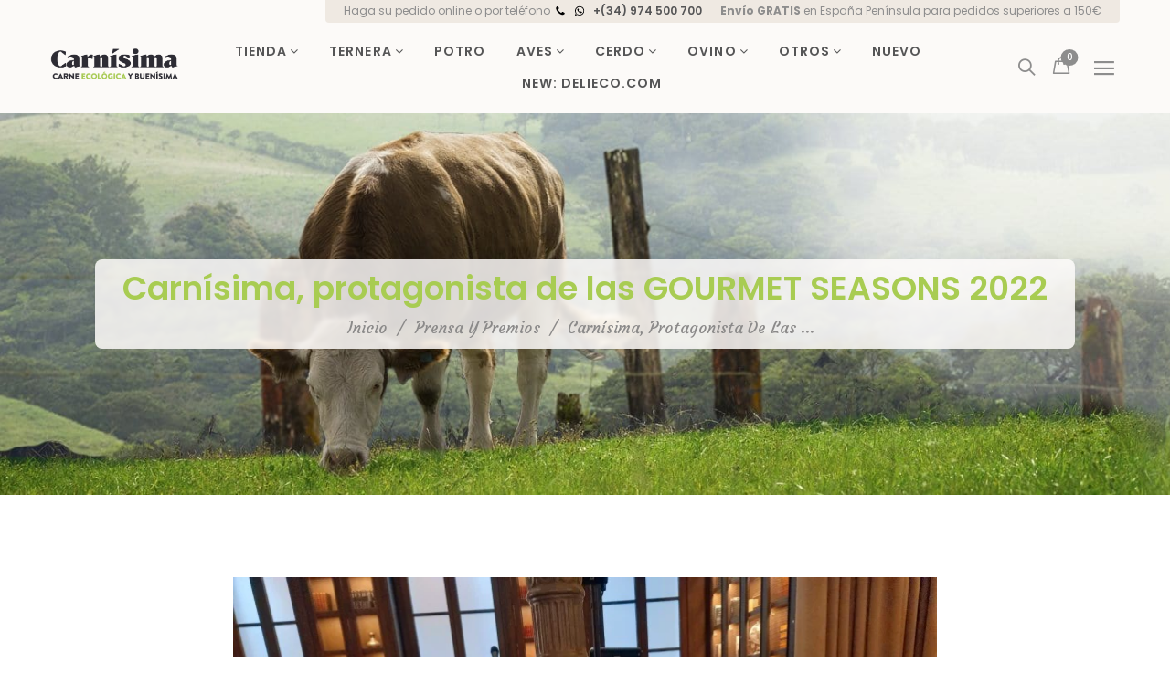

--- FILE ---
content_type: text/html; charset=utf-8
request_url: https://carnisima.com/blogs/noticias-carnisima/carnisima-protagonista-de-las-gourmet-seasons-2022
body_size: 55433
content:
<!doctype html>
<!--[if IE 9]> <html class="ie9 no-js" lang="es"> <![endif]-->
<!--[if (gt IE 9)|!(IE)]><!--> <html class="no-js" lang="es"> <!--<![endif]-->
<head>





    <script>
        var sDomain = location.host;

        /****** Start thirdPartyScriptDefinition ******/
        (function(){
            window.thirdPartyScriptDefinition = [
                /* start example

                {
                    "src" : "facebook",
                    "cookie" : "fr",
                    "provider" : "facebook.com",
                    "description" : "",
                    "expires" : 7776000,
                    "domain" : "facebook.com",
                    "declaration" : 1,
                    "group" : "facebook"
                },{
                    "src" : "facebook",
                    "cookie" : "_fbp",
                    "provider" : sDomain,
                    "description" : "",
                    "expires" : 7776000,
                    "domain" : sDomain,
                    "declaration" : 1,
                    "group" : "facebook"
                }

                end example */
            ]
        })();
        /****** End thirdPartyScriptDefinition ******/

        /**
################################## BEECLEVER GMBH KOBLENZ ###################################
##### Copyright (c) 2019-present, beeclever GmbH Koblenz DE, All rights reserved.       #####
##### THE SOFTWARE IS PROVIDED 'AS IS', WITHOUT WARRANTY OF ANY KIND, EXPRESS OR        #####
##### IMPLIED, INCLUDING BUT NOT LIMITED TO THE WARRANTIES OF MERCHANTABILITY, FITNESS  #####
##### FOR A PARTICULAR PURPOSE AND NONINFRINGEMENT. IN NO EVENT SHALL THE AUTHORS OR    #####
##### COPYRIGHT HOLDERS BE LIABLE FOR ANY CLAIM, DAMAGES OR OTHER LIABILITY, WHETHER    #####
##### IN AN ACTION OF CONTRACT, TORT OR OTHERWISE, ARISING FROM, OUT OF OR IN           #####
##### CONNECTION WITH THE SOFTWARE OR THE USE OR OTHER DEALINGS IN THE SOFTWARE.        #####
#############################################################################################

#####  !!!IMPORTANT!!! !!!IMPORTANT!!! !!!IMPORTANT!!! !!!IMPORTANT!!! !!!IMPORTANT!!!  #####
#####                                                                                   #####
##### The contents of this file may not be changed. If the app is updated, we reserve   #####
##### the right to change this file at any time. Possible changes on your part will     #####
##### then be automatically discarded.                                                  #####
#############################################################################################
*/
var GDPR_LC_versionNr=20200904172227;var GDPR_LC_ZLoad=function(){       var sDomain=location.host;var defaultDefinition=[{"src":"facebook","cookie":"fr","provider":"facebook.com","description":"","expires":7776000,"domain":"facebook.com","declaration":1,"group":"facebook"},{"src":"facebook","cookie":"_fbp","provider":sDomain,"description":"","expires":7776000,"domain":sDomain,"declaration":1,"group":"facebook"},{"src":"google-analytics.com","cookie":"_ga","provider":sDomain,"description":"","expires":63072000,"domain":sDomain,"declaration":1,"group":"google"},{"src":"googletagmanager.com","cookie":"_ga","provider":sDomain,"description":"","expires":63072000,"domain":sDomain,"declaration":1,"group":"google"},{"src":"googletagmanager.com","cookie":"_gid","provider":sDomain,"description":"","expires":86400,"domain":sDomain,"declaration":1,"group":"google"},{"src":"googletagmanager.com","cookie":"_gat","provider":sDomain,"description":"","expires":86400,"domain":sDomain,"declaration":1,"group":"google"},{"src":"googleadservices.com","cookie":"_ga","provider":sDomain,"description":"","expires":63072000,"domain":sDomain,"declaration":1,"group":"google"}];if(window.thirdPartyScriptDefinition===undefined){window.thirdPartyScriptDefinition=[];defaultDefinition.forEach(function(value){window.thirdPartyScriptDefinition.push(value)})}else{var exist=false;defaultDefinition.forEach(function(script){window.thirdPartyScriptDefinition.forEach(function(value){if(value.src===script.src&&value.cookie===script.cookie){exist=true}});if(!exist){window.thirdPartyScriptDefinition.push(script)}})} (function polyfill(){if(!Array.from){Array.from=(function(){var toStr=Object.prototype.toString;var isCallable=function(fn){return typeof fn==='function'||toStr.call(fn)==='[object Function]'};var toInteger=function(value){var number=Number(value);if(isNaN(number)){return 0} if(number===0||!isFinite(number)){return number} return(number>0?1:-1)*Math.floor(Math.abs(number))};var maxSafeInteger=Math.pow(2,53)-1;var toLength=function(value){var len=toInteger(value);return Math.min(Math.max(len,0),maxSafeInteger)};return function from(arrayLike){var C=this;var items=Object(arrayLike);if(arrayLike==null){throw new TypeError('Array.from requires an array-like object - not null or undefined')} var mapFn=arguments.length>1?arguments[1]:void undefined;var T;if(typeof mapFn!=='undefined'){if(!isCallable(mapFn)){throw new TypeError('Array.from: when provided, the second argument must be a function')} if(arguments.length>2){T=arguments[2]}} var len=toLength(items.length);var A=isCallable(C)?Object(new C(len)):new Array(len);var k=0;var kValue;while(k<len){kValue=items[k];if(mapFn){A[k]=typeof T==='undefined'?mapFn(kValue,k):mapFn.call(T,kValue,k)}else{A[k]=kValue} k+=1} A.length=len;return A}}())}})();window.BC_JSON_ObjectBypass={"_orig_referrer":{"description":"Usado en conjunto con el carrito de compra","path":"\/","domain":"","provider":"Shopify","expires":"1209600","recommendation":"1","set":"1","editable":"true","deletable":"false","cookieType":"Analítica","type":"type_1","name":"_orig_referrer"},"_landing_page":{"description":"Rastrea las páginas de aterrizaje.","path":"\/","domain":"","provider":"Shopify","expires":"1209600","recommendation":"1","set":"1","editable":"true","deletable":"false","cookieType":"Analítica","type":"type_1","name":"_landing_page"},"_s":{"description":"Analítica de Shopify.","path":"\/","domain":"","provider":"Shopify","expires":"1800","recommendation":"1","set":"1","editable":"true","deletable":"false","cookieType":"Analítica","type":"type_1","name":"_s"},"_shopify_fs":{"description":"Analítica de Shopify.","path":"\/","domain":"","provider":"Shopify","expires":"1209600","recommendation":"1","set":"1","editable":"true","deletable":"false","cookieType":"Analítica","type":"type_1","name":"_shopify_fs"},"_shopify_s":{"description":"Analítica de Shopify.","path":"\/","domain":"","provider":"Shopify","expires":"1800","recommendation":"1","set":"1","editable":"true","deletable":"false","cookieType":"Analítica","type":"type_1","name":"_shopify_s"},"_shopify_y":{"description":"Analítica de Shopify.","path":"\/","domain":"","provider":"Shopify","expires":"31536000","recommendation":"1","set":"1","editable":"true","deletable":"false","cookieType":"Analítica","type":"type_1","name":"_shopify_y"},"_y":{"description":"Analítica de Shopify.","path":"\/","domain":"","provider":"Shopify","expires":"31536000","recommendation":"1","set":"1","editable":"true","deletable":"false","cookieType":"Analítica","type":"type_1","name":"_y"},"_shopify_sa_p":{"description":"Comprueba los análisis relacionados con el marketing y los referidos de Shopify.","path":"\/","domain":"","provider":"Shopify","expires":"1800","recommendation":"1","set":"1","editable":"true","deletable":"false","cookieType":"Analítica","type":"type_1","name":"_shopify_sa_p"},"_shopify_sa_t":{"description":"Comprueba los análisis relacionados con el marketing y los referidos de Shopify.","path":"\/","domain":"","provider":"Shopify","expires":"1800","recommendation":"1","set":"1","editable":"true","deletable":"false","cookieType":"Analítica","type":"type_1","name":"_shopify_sa_t"},"_shopify_uniq":{"description":"Analítica de Shopify.","path":"\/","domain":"","provider":"Shopify","expires":"1800","recommendation":"1","set":"1","editable":"true","deletable":"false","cookieType":"Analítica","type":"type_1","name":"_shopify_uniq"},"_shopify_visit":{"description":"Analítica de Shopify.","path":"\/","domain":"","provider":"Shopify","expires":"1800","recommendation":"1","set":"1","editable":"true","deletable":"false","cookieType":"Analítica","type":"type_1","name":"_shopify_visit"},"tracked_start_checkout":{"description":"Analíticas relacionadas con el pago de Shopify.","path":"\/","domain":"","provider":"Shopify","expires":"1800","recommendation":"1","set":"1","editable":"true","deletable":"false","cookieType":"Analítica","type":"type_1","name":"tracked_start_checkout"},"_ab":{"description":"Se utiliza en relación con el acceso al administrador","path":"\/","domain":"","provider":"Shopify","expires":"86400","recommendation":"0","set":"0","editable":"false","deletable":"false","cookieType":"Esencial","type":"type_0","name":"_ab"},"ki_r":{"description":"Analítica de Shopify.","path":"\/","domain":"","provider":"Shopify","expires":"1800","recommendation":"1","set":"1","editable":"true","deletable":"false","cookieType":"Analítica","type":"type_1","name":"ki_r"},"ki_t":{"description":"Analítica de Shopify.","path":"\/","domain":"","provider":"Shopify","expires":"1800","recommendation":"1","set":"1","editable":"true","deletable":"false","cookieType":"Analítica","type":"type_1","name":"ki_t"},"ab_test_*":{"description":"Analítica de Shopify.","path":"\/","domain":"","provider":"Shopify","expires":"1800","recommendation":"1","set":"1","editable":"true","deletable":"false","cookieType":"Analítica","type":"type_1","name":"ab_test_*"},"_ga":{"description":"Contiene un ID de usuario generado aleatoriamente. Esta identificación permite a Google Analytics reconocer a los usuarios que regresan a este sitio web y fusionar datos de visitas anteriores.","path":"\/","domain":"","provider":"Google","expires":"0","recommendation":"1","set":"1","editable":"true","deletable":"true","cookieType":"Analítica","protect":true,"name":"_ga"},"_fbp":{"description":"Utilizado en conexión con facebook pixel.","path":"\/","domain":"","provider":"Facebook","expires":"0","recommendation":"1","set":"1","editable":"true","deletable":"true","cookieType":"Analítica","protect":true,"name":"_fbp"},"_secure_session_id":{"description":"Se utiliza en relación con la navegación a través de un storefront.","path":"\/","domain":"","provider":"Shopify","expires":"2592000","recommendation":"0","set":"0","editable":"false","deletable":"false","cookieType":"Esencial","type":"type_0","name":"_secure_session_id"},"__cfduid":{"description":"La cookie _cfduid ayuda a Cloudflare a detectar visitantes malintencionados a los sitios web de nuestros clientes y minimiza el bloqueo de usuarios legítimos.","path":"\/","domain":"","provider":"Cloudflare","expires":"2592000","recommendation":"0","set":"0","editable":"false","deletable":"false","cookieType":"Esencial","type":"type_0","name":"__cfduid"},"Cart":{"description":"Se utiliza en relación con el carrito de compras.","path":"\/","domain":"","provider":"Shopify","expires":"1209600","recommendation":"0","set":"0","editable":"false","deletable":"false","cookieType":"Esencial","type":"type_0","name":"Cart"},"cart":{"description":"Se utiliza en relación con el carrito de compras.","path":"\/","domain":"","provider":"Shopify","expires":"1209600","recommendation":"0","set":"0","editable":"false","deletable":"false","cookieType":"Esencial","type":"type_0","name":"cart"},"cart_sig":{"description":"Se utiliza en relación con el carrito de compras.","path":"\/","domain":"","provider":"Shopify","expires":"1209600","recommendation":"0","set":"0","editable":"false","deletable":"false","cookieType":"Esencial","type":"type_0","name":"cart_sig"},"cart_ts":{"description":"Se utiliza en relación con el carrito de compras.","path":"\/","domain":"","provider":"Shopify","expires":"1209600","recommendation":"0","set":"0","editable":"false","deletable":"false","cookieType":"Esencial","type":"type_0","name":"cart_ts"},"checkout_token":{"description":"Se utiliza en relación con el carrito de compras.","path":"\/","domain":"","provider":"Shopify","expires":"31536000","recommendation":"0","set":"0","editable":"false","deletable":"false","cookieType":"Esencial","type":"type_0","name":"checkout_token"},"Secret":{"description":"Se utiliza en relación con el carrito de compras.","path":"\/","domain":"","provider":"Shopify","expires":"31536000","recommendation":"0","set":"0","editable":"false","deletable":"false","cookieType":"Esencial","type":"type_0","name":"Secret"},"secure_customer_sig":{"description":"Se utiliza en relación con el inicio de sesión del cliente.","path":"\/","domain":"","provider":"Shopify","expires":"31536000","recommendation":"0","set":"0","editable":"false","deletable":"false","cookieType":"Esencial","type":"type_0","name":"secure_customer_sig"},"storefront_digest":{"description":"Se utiliza en relación con el inicio de sesión del cliente.","path":"\/","domain":"","provider":"Shopify","expires":"31536000","recommendation":"0","set":"0","editable":"false","deletable":"false","cookieType":"Esencial","type":"type_0","name":"storefront_digest"},"_shopify_u":{"description":"Se utiliza para facilitar la actualización de la información de la cuenta del cliente.","path":"\/","domain":"","provider":"Shopify","expires":"31536000","recommendation":"0","set":"0","editable":"false","deletable":"false","cookieType":"Esencial","type":"type_0","name":"_shopify_u"},"_bc_c_set":{"description":"Se utiliza en relación con GDPR Legal Cookie.","path":"\/","domain":"","provider":"GDPR Legal Cookie","expires":"2592000","recommendation":"0","set":"0","editable":"false","deletable":"false","cookieType":"Esencial","type":"type_0","optIn":true,"live":"1","name":"_bc_c_set","ShopifyMinConsent":false},"_tracking_consent":{"description":"Para el seguimiento del consentimiento del usuario de Shopify.","path":"\/","domain":"","provider":"Shopify","expires":"31536000","recommendation":"0","set":"0","editable":"false","deletable":"false","cookieType":"Esencial","type":"type_0","name":"_tracking_consent"},"googtrans":{"description":"Se utiliza dentro del selector de idioma del sitio para permitir almacenar las preferencias de traducción de idiomas.","path":"\/","domain":"","provider":"GTranslate","expires":"0","recommendation":"2","set":"0","editable":"true","deletable":"true","cookieType":"Esencial","name":"googtrans"},"bc_tgm_fbp":{"description":"Se utiliza en conexión con el administrador de etiquetas de GDPR Legal Cookie para píxeles de Facebook.","path":"\/","domain":"","provider":"GDPR legal Cookie","expires":"0","recommendation":"1","set":"1","editable":"true","deletable":"true","cookieType":"Analítica","protect":true,"name":"bc_tgm_fbp"},"_gac_XXXXXXXXX":{"description":"Se utiliza en relación con el administrador de etiquetas de GDPR Legal Cookie para Google Add Words.","path":"\/","domain":"","provider":"GDPR legal Cookie","expires":"0","recommendation":"1","set":"1","editable":"true","deletable":"true","cookieType":"Analítica","protect":true,"name":"_gac_XXXXXXXXX"},"bc_tgm_ua":{"description":"Se utiliza en relación con el administrador de etiquetas de GDPR Legal Cookie para Google Analytics.","path":"\/","domain":"","provider":"GDPR legal Cookie","expires":"0","recommendation":"1","set":"1","editable":"true","deletable":"true","cookieType":"Analítica","protect":true,"name":"bc_tgm_ua"},"_gid":{"description":"Se utiliza en relación con el administrador de etiquetas de GDPR Legal Cookie para Google Add Words.","path":"\/","domain":"","provider":"Google","expires":"0","recommendation":"1","set":"1","editable":"true","deletable":"true","cookieType":"Analítica","protect":true,"name":"_gid"},"_gat":{"description":"Se utiliza en relación con el administrador de etiquetas de GDPR Legal Cookie para Google Add Words.","path":"\/","domain":"","provider":"GDPR legal Cookie","expires":"0","recommendation":"1","set":"1","editable":"true","deletable":"true","cookieType":"Analítica","protect":true,"name":"_gat"},"XSRF-TOKEN":{"description":"Se utiliza en relación con GDPR Legal Cookie.","path":"\/","domain":"","provider":"GDPR Legal Cookie","expires":"31536000","recommendation":"0","set":"0","editable":"false","deletable":"false","cookieType":"Esencial","type":"type_0","name":"XSRF-TOKEN"},"_dc_gtm_XXXXXXXXX":{"description":"Se utiliza en relación con el administrador de etiquetas de GDPR Legal Cookie para Google Add Words.","path":"\/","domain":"","provider":"GDPR legal Cookie","expires":"0","recommendation":"1","set":"1","editable":"true","deletable":"true","cookieType":"Analítica","protect":true,"name":"_dc_gtm_XXXXXXXXX"},"bc_tgm_aw":{"description":"Se utiliza en relación con el administrador de etiquetas de GDPR Legal Cookie para Google Add Words.","path":"\/","domain":"","provider":"GDPR legal Cookie","expires":"0","recommendation":"1","set":"1","editable":"true","deletable":"true","cookieType":"Analítica","protect":true,"name":"bc_tgm_aw"},"_gat_gtag_XXXXXXXXX":{"description":"Se utiliza en relación con el administrador de etiquetas de GDPR Legal Cookie para Google Add Words.","path":"\/","domain":"","provider":"GDPR legal Cookie","expires":"0","recommendation":"1","set":"1","editable":"true","deletable":"true","cookieType":"Analítica","protect":true,"name":"_gat_gtag_XXXXXXXXX"},"gdpr_legal_cookie_session":{"description":"Se utiliza en relación con GDPR Legal Cookie.","path":"\/","domain":"","provider":"GDPR Legal Cookie","expires":"0","recommendation":"0","set":"0","editable":"false","deletable":"false","cookieType":"Esencial","type":"type_0","name":"gdpr_legal_cookie_session"}};var shopifyCookies={'_s':!1,'_shopify_fs':!1,'_shopify_s':!1,'_shopify_y':!1,'_y':!1,'_shopify_sa_p':!1,'_shopify_sa_t':!1,'_shopify_uniq':!1,'_shopify_visit':!1,'tracked_start_checkout':!1,'bc_trekkie_fbp_custom':!1};function setBC_GDPR_LEGAL_custom_cookies(){window['BC_GDPR_LEGAL_custom_cookies']=window['BC_GDPR_LEGAL_custom_cookies']||{};window['BC_GDPR_LEGAL_custom_cookies']['list']=window['BC_GDPR_LEGAL_custom_cookies']['list']||{};if('GDPR_legal_cookie'in localStorage){window['BC_GDPR_LEGAL_custom_cookies']['list']=JSON.parse(window.localStorage.getItem('GDPR_legal_cookie'))}};setBC_GDPR_LEGAL_custom_cookies();(function(){var hasConsent=!1;Array.from(Object.keys(window['BC_GDPR_LEGAL_custom_cookies']['list'])).forEach(function(c){if(shopifyCookies.hasOwnProperty(c)&&window['BC_GDPR_LEGAL_custom_cookies']['list'][c].userSetting){hasConsent=!0}});var wt=window.trekkie,ws=window.ShopifyAnalytics;if(!hasConsent&&wt!==undefined){wt=[],wt.integrations=wt.integrations||!0,ws=ws.lib=ws.meta=ws.meta.page={},ws.lib.track=function(){}}})();window.BC_GDPR_2ce3a13160348f524c8cc9={'google':[            ],    '_bc_c_set':'customScript','customScriptsSRC':[]};window.bc_tagManagerTasks={"bc_tgm_aw":"google","bc_tgm_gtm":"google","bc_tgm_ua":"google","bc_tgm_fbp":"facebook","any":"any","_bc_c_set":"customScript"};var wl=whiteList=["recaptcha","notifications.google"];var GDPR_LC_scriptPath='gdpr-legal-cookie.beeclever.app';if(window.GDPR_LC_Beta_activate!==undefined&&window.GDPR_LC_Beta_activate){GDPR_LC_scriptPath='cookieapp-staging.beeclever.app'} wl.push(GDPR_LC_scriptPath);   var checkIsBlackListed=function(src){setBC_GDPR_LEGAL_custom_cookies();if(src===null){return null} if(!!window.TrustedScriptURL&&src instanceof TrustedScriptURL){src=src.toString()} var r=!1;for(var x=thirdPartyScriptDefinition.length-1;x>=0;x--){var bSrc=thirdPartyScriptDefinition[x]['src'];if(src.indexOf(bSrc)!==-1&&src.toLowerCase().indexOf('jquery')===-1){r=x}} wl.forEach(function(wSrc){if(src.indexOf(wSrc)!==-1){r=false}});if(r!==false){function getTCookieName(name,index){var tCookieObject=thirdPartyScriptDefinition[index];if(tCookieObject!==undefined){var cookies=[];thirdPartyScriptDefinition.forEach(function(cookie){if(cookie['src']===tCookieObject['src']){cookies.push(cookie)}});var tCookieName=tCookieObject['cookie'];if(tCookieObject['domain']!==document.location.host){tCookieName=tCookieObject['cookie']+'$%bc%$'+tCookieObject['domain']} if(tCookieName===name&&tCookieObject['domain']===window['BC_GDPR_LEGAL_custom_cookies']['list'][name]['domain']){if(window['BC_GDPR_LEGAL_custom_cookies']['list'][name]['userSetting']){index=!1}} cookies.forEach(function(cookie){if(window['BC_GDPR_LEGAL_custom_cookies']['list'][cookie['cookie']]!==undefined&&window['BC_GDPR_LEGAL_custom_cookies']['list'][cookie['cookie']]['userSetting']){index=!1}});return index} return!1};var cookieListKeys=Array.from(Object.keys(window['BC_GDPR_LEGAL_custom_cookies']['list']));if(cookieListKeys.length>0){Array.from(Object.keys(window['BC_GDPR_LEGAL_custom_cookies']['list'])).forEach(function(cookieName){r=getTCookieName(cookieName.toString(),r)})}else{for(var x=thirdPartyScriptDefinition.length-1;x>=0;x--){var tCookie=thirdPartyScriptDefinition[x];if(src.indexOf(tCookie['src'])!==-1){r=tCookie['cookie']+'$%bc%$'+tCookie['domain']}} return r}} return r};document.createElement=function(create){return function(){var ret=create.apply(this,arguments);if(ret.tagName.toLowerCase()==="script"){} Object.defineProperty(ret,'src',{get:function(){return this.getAttribute('src')},set:function(v){var blackListed=checkIsBlackListed(v);var fName=!1;try{create.arguments}catch(e){var caller=e.stack.split('\n');var x=0;for(;x<caller.length;x++){caller[x]=caller[x].trim();caller[x]=caller[x].replace('at ','');caller[x]=caller[x].substr(0,caller[x].indexOf(' '));caller[x]=caller[x].replace('Array.','')} for(;x>=0;x--){if(caller[x]==='ICS'&&x>0){if(caller[x-1]in window['BC_GDPR_LEGAL_custom_cookies']['list']){fName=caller[x-1]}}}} if(fName===!1&&blackListed!==!1){this.setAttribute('type','javascript/blocked');this.setAttribute('cookie',blackListed)} if(fName){this.setAttribute("data-callerName",fName)} this.setAttribute('src',v);return!0}});return ret}}(document.createElement);(function(){window.scriptElementsHidden=window.scriptElementsHidden||[];window.callbackFunc=function(elem,args){for(var x=0;x<elem.length;x++){if(elem[x]===null||elem[x]===undefined||elem[x]['nodeName']===undefined){return} if(elem[x]['nodeName'].toLowerCase()=='script'){if(elem[x].hasAttribute('src')&&elem[x].getAttribute('src').indexOf('.beeclever.app/')!==-1){if(document.querySelector('[src="https://cookieapp-staging.beeclever.app/js/get-script.php"]')!==null){elem[x]=document.createElement('script');elem[x].setAttribute('bc_empty_script_tag','')}} if(elem[x]['type']=='javascript/blocked'){window.scriptElementsHidden.push(elem[x]);elem[x]=document.createElement('script');elem[x].setAttribute('bc_empty_script_tag','')}}}};window._a=Element.prototype.appendChild;Element.prototype.appendChild=function(){window.callbackFunc.call(this,arguments);return window._a.apply(this,arguments)};window._b=Element.prototype.append;Element.prototype.append=function(){window.callbackFunc.call(this,arguments);return window._b.apply(this,arguments)};window._c=Element.prototype.insertBefore;Element.prototype.insertBefore=function(){window.callbackFunc.call(this,arguments);return window._c.apply(this,arguments)};window._d=Element.prototype.replaceChild;Element.prototype.replaceChild=function(){window.callbackFunc.call(this,arguments);return window._d.apply(this,arguments)};window._e=Element.prototype.insertNode;Element.prototype.insertNode=function(){window.callbackFunc.call(this,arguments);return window._e.apply(this,arguments)}})();if(!window.msCrypto){Array.from(document.head.querySelectorAll('[bc_empty_script_tag=""]')).forEach(function(script){script.remove()})}};if(window.GDPR_LC_ZLoad_loaded===undefined){GDPR_LC_ZLoad();window.GDPR_LC_ZLoad_loaded=true}


        

        var customCookies = {
            "testCookie" : true
        };

        function BC_GDPR_CustomScriptForShop () {
            return [

                function testCookie () {
                    // your additional script
                }

                
            ];
        }

    </script>


  <meta charset="utf-8">
  <!--<meta http-equiv="X-UA-Compatible" content="IE=edge,chrome=1">-->
  <meta name="viewport" content="width=device-width,initial-scale=1">
  <meta name="theme-color" content="#7796A8">
  <link rel="canonical" href="https://carnisima.com/blogs/noticias-carnisima/carnisima-protagonista-de-las-gourmet-seasons-2022">
  
  <link rel="shortcut icon" href="//carnisima.com/cdn/shop/files/favicon3_5bc1b0b8-eff0-4295-a84b-0ed63e0e0409_16x16.jpg?v=1738619867" type="image/png">
  
  
  
  
  <title>
  Carnísima, protagonista de las GOURMET SEASONS 2022 – Carnísima.com
  </title>
  
  <meta name="description" content="Un año más la ternera eco de Carnísima ha sido la proteína protagonista de la nueva edición de las “GOURMET SEASONS 2022”, que tuvieron lugar en el Gran Hotel Inglés de Madrid con la asistencia de numerosos periodistas y bloggers, amantes de la buena cocina y dedicados a la alimentación saludable.">
  
  
  
  <!-- /snippets/social-meta-tags.liquid -->
<meta property="og:site_name" content="Carnísima.com">
<meta property="og:url" content="https://carnisima.com/blogs/noticias-carnisima/carnisima-protagonista-de-las-gourmet-seasons-2022">
<meta property="og:title" content="Carnísima, protagonista de las GOURMET SEASONS 2022">
<meta property="og:type" content="article">
<meta property="og:description" content="Un año más la ternera eco de Carnísima ha sido la proteína protagonista de la nueva edición de las “GOURMET SEASONS 2022”, que tuvieron lugar en el Gran Hotel Inglés de Madrid con la asistencia de numerosos periodistas y bloggers, amantes de la buena cocina y dedicados a la alimentación saludable.

Pilar Carrizosa, especialista en gastronomía organiza estas jornadas con las que se pretende acercar el producto de temporada al consumidor y pone en valor la excelencia de los mejores alimentos de España.
La presentación de cada ingrediente de la mano de sus productores, ha ido acompañada de la elaboración de un menú especial, en esta ocasión diseñado por el chef Quique Ikebana (Básico, Madrid) con la colaboración de Concha Bernad, periodista gastronómica (Love Cocina).
Ingredientes que conectan raíces y tradición mediterránea
El showcooking combinó un Tinto Viña Pedrosa (DO Ribera del Duero), AOVE de Arroyo del Ojanco (Jaén), Ternera ecológica de Carnísima, Morcilla de Burgos IGP, Hortalizas de las Huertas de Median Sidonia (Cádiz), arroz del Delta del Ebro y trenza de Almudévar (Huesca). 

Morcilla de Burgos a la parrilla con membrillo en dos texturas y uva
Arroz caldoso con habitas y gambitas
Carrilleras de ternera eco en salsa de hongos de temporada al vino tinto y romero
Trenza de Almudévar con toque de nata agria con mascarpone

 
Deliciosas Carrilleras
Las carrilleras son las mejillas del animal, un corte muy especial porque solo hay dos por cada ternera. Para servir el corte limpio hay que recortarlo, de ahí su aspecto irregular.
El músculo alberga una gran cantidad de colágeno, que se va deshaciendo durante la cocción, dando lugar a una salsa suave y gelatinosa. La carne se convierte así en un bocado tierno y sabroso, que se derretirá en la boca, tras una cocción larga y húmeda a baja temperatura.
Es el plato perfecto para el invierno, durante esos meses más fríos en los que apetece calentar la casa. ¿Y qué mejor manera de hacerlo que con el aroma divino de hierbas, especias y vino flotando por toda la casa?
La relación calidad precio es excelente, porque en cuanto a sabor, el resultado que obtenemos en la cocina es equivalente al de un corte noble.
Disfruta preparando esta receta saludable con salsa de hongos de temporada al vino tinto y romero y marídalo con un buen vino tinto bien frutado.
"><meta property="og:image" content="http://carnisima.com/cdn/shop/articles/image_1024x1024.jpg?v=1666714757">
<meta property="og:image:secure_url" content="https://carnisima.com/cdn/shop/articles/image_1024x1024.jpg?v=1666714757">

<meta name="twitter:site" content="@carnisima">
<meta name="twitter:card" content="summary_large_image">
<meta name="twitter:title" content="Carnísima, protagonista de las GOURMET SEASONS 2022">
<meta name="twitter:description" content="Un año más la ternera eco de Carnísima ha sido la proteína protagonista de la nueva edición de las “GOURMET SEASONS 2022”, que tuvieron lugar en el Gran Hotel Inglés de Madrid con la asistencia de numerosos periodistas y bloggers, amantes de la buena cocina y dedicados a la alimentación saludable.

Pilar Carrizosa, especialista en gastronomía organiza estas jornadas con las que se pretende acercar el producto de temporada al consumidor y pone en valor la excelencia de los mejores alimentos de España.
La presentación de cada ingrediente de la mano de sus productores, ha ido acompañada de la elaboración de un menú especial, en esta ocasión diseñado por el chef Quique Ikebana (Básico, Madrid) con la colaboración de Concha Bernad, periodista gastronómica (Love Cocina).
Ingredientes que conectan raíces y tradición mediterránea
El showcooking combinó un Tinto Viña Pedrosa (DO Ribera del Duero), AOVE de Arroyo del Ojanco (Jaén), Ternera ecológica de Carnísima, Morcilla de Burgos IGP, Hortalizas de las Huertas de Median Sidonia (Cádiz), arroz del Delta del Ebro y trenza de Almudévar (Huesca). 

Morcilla de Burgos a la parrilla con membrillo en dos texturas y uva
Arroz caldoso con habitas y gambitas
Carrilleras de ternera eco en salsa de hongos de temporada al vino tinto y romero
Trenza de Almudévar con toque de nata agria con mascarpone

 
Deliciosas Carrilleras
Las carrilleras son las mejillas del animal, un corte muy especial porque solo hay dos por cada ternera. Para servir el corte limpio hay que recortarlo, de ahí su aspecto irregular.
El músculo alberga una gran cantidad de colágeno, que se va deshaciendo durante la cocción, dando lugar a una salsa suave y gelatinosa. La carne se convierte así en un bocado tierno y sabroso, que se derretirá en la boca, tras una cocción larga y húmeda a baja temperatura.
Es el plato perfecto para el invierno, durante esos meses más fríos en los que apetece calentar la casa. ¿Y qué mejor manera de hacerlo que con el aroma divino de hierbas, especias y vino flotando por toda la casa?
La relación calidad precio es excelente, porque en cuanto a sabor, el resultado que obtenemos en la cocina es equivalente al de un corte noble.
Disfruta preparando esta receta saludable con salsa de hongos de temporada al vino tinto y romero y marídalo con un buen vino tinto bien frutado.
">

  <script>
    var theme = {
      strings: {
        addToCart: "Agregar al carrito",
        soldOut: "Agotado",
        unavailable: "No disponible"
      },
      moneyFormat: "€{{amount_with_comma_separator}}"
    }
  </script>
  <!--[if (lte IE 9) ]><script src="//carnisima.com/cdn/shop/t/27/assets/match-media.min.js?v=22265819453975888031595491658" type="text/javascript"></script><![endif]-->
  
  <link href="https://fonts.googleapis.com/css?family=Poppins:100,100i,200,200i,300,300i,400,400i,500,500i,600,600i,700,700i,800,800i,900,900i" rel="stylesheet">
  
  
  <link href="https://fonts.googleapis.com/css?family=Courgette:100,100i,200,200i,300,300i,400,400i,500,500i,600,600i,700,700i,800,800i,900,900i" rel="stylesheet">
  
  <link href="https://fonts.googleapis.com/css?family=Noto+Serif" rel="stylesheet">
  <link href="https://fonts.googleapis.com/css?family=Playfair+Display" rel="stylesheet">
  <link href="//carnisima.com/cdn/shop/t/27/assets/social-buttons.scss.css?v=150347648561241926661700468781" rel="stylesheet" type="text/css" media="all" />
  <link href="//carnisima.com/cdn/shop/t/27/assets/cs-font-icon.scss.css?v=172873177373490594711700468781" rel="stylesheet" type="text/css" media="all" />  
  
   <!-- THIS IS MY CUSTOM CSS -->
  <link href="//carnisima.com/cdn/shop/t/27/assets/custom.scss.css?v=182851839272338070151768554841" rel="stylesheet" type="text/css" media="all" />
  <!-- END NEW CODE  -->
  <link href="//carnisima.com/cdn/shop/t/27/assets/cs-oars.styles.scss.css?v=12690620658098593331738842391" rel="stylesheet" type="text/css" media="all" />
  <link href="//carnisima.com/cdn/shop/t/27/assets/ndnapps-album.css?v=97558932066968665011677859305" rel="stylesheet" type="text/css" media="all" />
<script>window.performance && window.performance.mark && window.performance.mark('shopify.content_for_header.start');</script><meta name="facebook-domain-verification" content="afb9asxuz5ncir3ga0gn1milxuvjqw">
<meta name="facebook-domain-verification" content="j7m2tznvmc0ufzmdy4n8zqpt0o7op2">
<meta name="google-site-verification" content="gsUuY1K8N4V8rHNTDakuexFef3z4gIOlcHaMHnaBDrk">
<meta id="shopify-digital-wallet" name="shopify-digital-wallet" content="/13242073152/digital_wallets/dialog">
<meta name="shopify-checkout-api-token" content="1c4b56f9bf1c042b25d5f3db3d7ef11b">
<meta id="in-context-paypal-metadata" data-shop-id="13242073152" data-venmo-supported="false" data-environment="production" data-locale="es_ES" data-paypal-v4="true" data-currency="EUR">
<link rel="alternate" type="application/atom+xml" title="Feed" href="/blogs/noticias-carnisima.atom" />
<script async="async" src="/checkouts/internal/preloads.js?locale=es-ES"></script>
<link rel="preconnect" href="https://shop.app" crossorigin="anonymous">
<script async="async" src="https://shop.app/checkouts/internal/preloads.js?locale=es-ES&shop_id=13242073152" crossorigin="anonymous"></script>
<script id="apple-pay-shop-capabilities" type="application/json">{"shopId":13242073152,"countryCode":"ES","currencyCode":"EUR","merchantCapabilities":["supports3DS"],"merchantId":"gid:\/\/shopify\/Shop\/13242073152","merchantName":"Carnísima.com","requiredBillingContactFields":["postalAddress","email","phone"],"requiredShippingContactFields":["postalAddress","email","phone"],"shippingType":"shipping","supportedNetworks":["visa","maestro","masterCard"],"total":{"type":"pending","label":"Carnísima.com","amount":"1.00"},"shopifyPaymentsEnabled":true,"supportsSubscriptions":true}</script>
<script id="shopify-features" type="application/json">{"accessToken":"1c4b56f9bf1c042b25d5f3db3d7ef11b","betas":["rich-media-storefront-analytics"],"domain":"carnisima.com","predictiveSearch":true,"shopId":13242073152,"locale":"es"}</script>
<script>var Shopify = Shopify || {};
Shopify.shop = "carnisima.myshopify.com";
Shopify.locale = "es";
Shopify.currency = {"active":"EUR","rate":"1.0"};
Shopify.country = "ES";
Shopify.theme = {"name":"Production Theme - ENE-11 - Actualizado cookies","id":83108429878,"schema_name":null,"schema_version":null,"theme_store_id":null,"role":"main"};
Shopify.theme.handle = "null";
Shopify.theme.style = {"id":null,"handle":null};
Shopify.cdnHost = "carnisima.com/cdn";
Shopify.routes = Shopify.routes || {};
Shopify.routes.root = "/";</script>
<script type="module">!function(o){(o.Shopify=o.Shopify||{}).modules=!0}(window);</script>
<script>!function(o){function n(){var o=[];function n(){o.push(Array.prototype.slice.apply(arguments))}return n.q=o,n}var t=o.Shopify=o.Shopify||{};t.loadFeatures=n(),t.autoloadFeatures=n()}(window);</script>
<script>
  window.ShopifyPay = window.ShopifyPay || {};
  window.ShopifyPay.apiHost = "shop.app\/pay";
  window.ShopifyPay.redirectState = null;
</script>
<script id="shop-js-analytics" type="application/json">{"pageType":"article"}</script>
<script defer="defer" async type="module" src="//carnisima.com/cdn/shopifycloud/shop-js/modules/v2/client.init-shop-cart-sync_BauuRneq.es.esm.js"></script>
<script defer="defer" async type="module" src="//carnisima.com/cdn/shopifycloud/shop-js/modules/v2/chunk.common_JQpvZAPo.esm.js"></script>
<script defer="defer" async type="module" src="//carnisima.com/cdn/shopifycloud/shop-js/modules/v2/chunk.modal_Cc_JA9bg.esm.js"></script>
<script type="module">
  await import("//carnisima.com/cdn/shopifycloud/shop-js/modules/v2/client.init-shop-cart-sync_BauuRneq.es.esm.js");
await import("//carnisima.com/cdn/shopifycloud/shop-js/modules/v2/chunk.common_JQpvZAPo.esm.js");
await import("//carnisima.com/cdn/shopifycloud/shop-js/modules/v2/chunk.modal_Cc_JA9bg.esm.js");

  window.Shopify.SignInWithShop?.initShopCartSync?.({"fedCMEnabled":true,"windoidEnabled":true});

</script>
<script>
  window.Shopify = window.Shopify || {};
  if (!window.Shopify.featureAssets) window.Shopify.featureAssets = {};
  window.Shopify.featureAssets['shop-js'] = {"shop-cart-sync":["modules/v2/client.shop-cart-sync_BVP18cnx.es.esm.js","modules/v2/chunk.common_JQpvZAPo.esm.js","modules/v2/chunk.modal_Cc_JA9bg.esm.js"],"init-fed-cm":["modules/v2/client.init-fed-cm_D8ocI3Hl.es.esm.js","modules/v2/chunk.common_JQpvZAPo.esm.js","modules/v2/chunk.modal_Cc_JA9bg.esm.js"],"shop-toast-manager":["modules/v2/client.shop-toast-manager_CLAzazP1.es.esm.js","modules/v2/chunk.common_JQpvZAPo.esm.js","modules/v2/chunk.modal_Cc_JA9bg.esm.js"],"init-shop-cart-sync":["modules/v2/client.init-shop-cart-sync_BauuRneq.es.esm.js","modules/v2/chunk.common_JQpvZAPo.esm.js","modules/v2/chunk.modal_Cc_JA9bg.esm.js"],"shop-button":["modules/v2/client.shop-button_CyDIc4qj.es.esm.js","modules/v2/chunk.common_JQpvZAPo.esm.js","modules/v2/chunk.modal_Cc_JA9bg.esm.js"],"init-windoid":["modules/v2/client.init-windoid_oJvx2C9L.es.esm.js","modules/v2/chunk.common_JQpvZAPo.esm.js","modules/v2/chunk.modal_Cc_JA9bg.esm.js"],"shop-cash-offers":["modules/v2/client.shop-cash-offers_CkIkb9Wi.es.esm.js","modules/v2/chunk.common_JQpvZAPo.esm.js","modules/v2/chunk.modal_Cc_JA9bg.esm.js"],"pay-button":["modules/v2/client.pay-button_5yb_uJBU.es.esm.js","modules/v2/chunk.common_JQpvZAPo.esm.js","modules/v2/chunk.modal_Cc_JA9bg.esm.js"],"init-customer-accounts":["modules/v2/client.init-customer-accounts_CO9OeEd-.es.esm.js","modules/v2/client.shop-login-button_DLqQTw7D.es.esm.js","modules/v2/chunk.common_JQpvZAPo.esm.js","modules/v2/chunk.modal_Cc_JA9bg.esm.js"],"avatar":["modules/v2/client.avatar_BTnouDA3.es.esm.js"],"checkout-modal":["modules/v2/client.checkout-modal_yS2RcjXz.es.esm.js","modules/v2/chunk.common_JQpvZAPo.esm.js","modules/v2/chunk.modal_Cc_JA9bg.esm.js"],"init-shop-for-new-customer-accounts":["modules/v2/client.init-shop-for-new-customer-accounts_DPeXQnFd.es.esm.js","modules/v2/client.shop-login-button_DLqQTw7D.es.esm.js","modules/v2/chunk.common_JQpvZAPo.esm.js","modules/v2/chunk.modal_Cc_JA9bg.esm.js"],"init-customer-accounts-sign-up":["modules/v2/client.init-customer-accounts-sign-up_D_IzRyVC.es.esm.js","modules/v2/client.shop-login-button_DLqQTw7D.es.esm.js","modules/v2/chunk.common_JQpvZAPo.esm.js","modules/v2/chunk.modal_Cc_JA9bg.esm.js"],"init-shop-email-lookup-coordinator":["modules/v2/client.init-shop-email-lookup-coordinator_CRbuXBM_.es.esm.js","modules/v2/chunk.common_JQpvZAPo.esm.js","modules/v2/chunk.modal_Cc_JA9bg.esm.js"],"shop-follow-button":["modules/v2/client.shop-follow-button_Bv9YhKz6.es.esm.js","modules/v2/chunk.common_JQpvZAPo.esm.js","modules/v2/chunk.modal_Cc_JA9bg.esm.js"],"shop-login-button":["modules/v2/client.shop-login-button_DLqQTw7D.es.esm.js","modules/v2/chunk.common_JQpvZAPo.esm.js","modules/v2/chunk.modal_Cc_JA9bg.esm.js"],"shop-login":["modules/v2/client.shop-login_CYZ0rRS7.es.esm.js","modules/v2/chunk.common_JQpvZAPo.esm.js","modules/v2/chunk.modal_Cc_JA9bg.esm.js"],"lead-capture":["modules/v2/client.lead-capture_X_4VExJo.es.esm.js","modules/v2/chunk.common_JQpvZAPo.esm.js","modules/v2/chunk.modal_Cc_JA9bg.esm.js"],"payment-terms":["modules/v2/client.payment-terms_DA3Rk9yv.es.esm.js","modules/v2/chunk.common_JQpvZAPo.esm.js","modules/v2/chunk.modal_Cc_JA9bg.esm.js"]};
</script>
<script>(function() {
  var isLoaded = false;
  function asyncLoad() {
    if (isLoaded) return;
    isLoaded = true;
    var urls = ["https:\/\/chimpstatic.com\/mcjs-connected\/js\/users\/8acd91c1c43528019186fb010\/6e3db13a974e9744e07e3c50a.js?shop=carnisima.myshopify.com","https:\/\/gtranslate.io\/shopify\/gtranslate.js?shop=carnisima.myshopify.com"];
    for (var i = 0; i < urls.length; i++) {
      var s = document.createElement('script');
      s.type = 'text/javascript';
      s.async = true;
      s.src = urls[i];
      var x = document.getElementsByTagName('script')[0];
      x.parentNode.insertBefore(s, x);
    }
  };
  if(window.attachEvent) {
    window.attachEvent('onload', asyncLoad);
  } else {
    window.addEventListener('load', asyncLoad, false);
  }
})();</script>
<script id="__st">var __st={"a":13242073152,"offset":3600,"reqid":"c77dd015-a975-483d-bbb7-b4156fed5408-1769637969","pageurl":"carnisima.com\/blogs\/noticias-carnisima\/carnisima-protagonista-de-las-gourmet-seasons-2022","s":"articles-564334231606","u":"5d9b5e906272","p":"article","rtyp":"article","rid":564334231606};</script>
<script>window.ShopifyPaypalV4VisibilityTracking = true;</script>
<script id="captcha-bootstrap">!function(){'use strict';const t='contact',e='account',n='new_comment',o=[[t,t],['blogs',n],['comments',n],[t,'customer']],c=[[e,'customer_login'],[e,'guest_login'],[e,'recover_customer_password'],[e,'create_customer']],r=t=>t.map((([t,e])=>`form[action*='/${t}']:not([data-nocaptcha='true']) input[name='form_type'][value='${e}']`)).join(','),a=t=>()=>t?[...document.querySelectorAll(t)].map((t=>t.form)):[];function s(){const t=[...o],e=r(t);return a(e)}const i='password',u='form_key',d=['recaptcha-v3-token','g-recaptcha-response','h-captcha-response',i],f=()=>{try{return window.sessionStorage}catch{return}},m='__shopify_v',_=t=>t.elements[u];function p(t,e,n=!1){try{const o=window.sessionStorage,c=JSON.parse(o.getItem(e)),{data:r}=function(t){const{data:e,action:n}=t;return t[m]||n?{data:e,action:n}:{data:t,action:n}}(c);for(const[e,n]of Object.entries(r))t.elements[e]&&(t.elements[e].value=n);n&&o.removeItem(e)}catch(o){console.error('form repopulation failed',{error:o})}}const l='form_type',E='cptcha';function T(t){t.dataset[E]=!0}const w=window,h=w.document,L='Shopify',v='ce_forms',y='captcha';let A=!1;((t,e)=>{const n=(g='f06e6c50-85a8-45c8-87d0-21a2b65856fe',I='https://cdn.shopify.com/shopifycloud/storefront-forms-hcaptcha/ce_storefront_forms_captcha_hcaptcha.v1.5.2.iife.js',D={infoText:'Protegido por hCaptcha',privacyText:'Privacidad',termsText:'Términos'},(t,e,n)=>{const o=w[L][v],c=o.bindForm;if(c)return c(t,g,e,D).then(n);var r;o.q.push([[t,g,e,D],n]),r=I,A||(h.body.append(Object.assign(h.createElement('script'),{id:'captcha-provider',async:!0,src:r})),A=!0)});var g,I,D;w[L]=w[L]||{},w[L][v]=w[L][v]||{},w[L][v].q=[],w[L][y]=w[L][y]||{},w[L][y].protect=function(t,e){n(t,void 0,e),T(t)},Object.freeze(w[L][y]),function(t,e,n,w,h,L){const[v,y,A,g]=function(t,e,n){const i=e?o:[],u=t?c:[],d=[...i,...u],f=r(d),m=r(i),_=r(d.filter((([t,e])=>n.includes(e))));return[a(f),a(m),a(_),s()]}(w,h,L),I=t=>{const e=t.target;return e instanceof HTMLFormElement?e:e&&e.form},D=t=>v().includes(t);t.addEventListener('submit',(t=>{const e=I(t);if(!e)return;const n=D(e)&&!e.dataset.hcaptchaBound&&!e.dataset.recaptchaBound,o=_(e),c=g().includes(e)&&(!o||!o.value);(n||c)&&t.preventDefault(),c&&!n&&(function(t){try{if(!f())return;!function(t){const e=f();if(!e)return;const n=_(t);if(!n)return;const o=n.value;o&&e.removeItem(o)}(t);const e=Array.from(Array(32),(()=>Math.random().toString(36)[2])).join('');!function(t,e){_(t)||t.append(Object.assign(document.createElement('input'),{type:'hidden',name:u})),t.elements[u].value=e}(t,e),function(t,e){const n=f();if(!n)return;const o=[...t.querySelectorAll(`input[type='${i}']`)].map((({name:t})=>t)),c=[...d,...o],r={};for(const[a,s]of new FormData(t).entries())c.includes(a)||(r[a]=s);n.setItem(e,JSON.stringify({[m]:1,action:t.action,data:r}))}(t,e)}catch(e){console.error('failed to persist form',e)}}(e),e.submit())}));const S=(t,e)=>{t&&!t.dataset[E]&&(n(t,e.some((e=>e===t))),T(t))};for(const o of['focusin','change'])t.addEventListener(o,(t=>{const e=I(t);D(e)&&S(e,y())}));const B=e.get('form_key'),M=e.get(l),P=B&&M;t.addEventListener('DOMContentLoaded',(()=>{const t=y();if(P)for(const e of t)e.elements[l].value===M&&p(e,B);[...new Set([...A(),...v().filter((t=>'true'===t.dataset.shopifyCaptcha))])].forEach((e=>S(e,t)))}))}(h,new URLSearchParams(w.location.search),n,t,e,['guest_login'])})(!0,!0)}();</script>
<script integrity="sha256-4kQ18oKyAcykRKYeNunJcIwy7WH5gtpwJnB7kiuLZ1E=" data-source-attribution="shopify.loadfeatures" defer="defer" src="//carnisima.com/cdn/shopifycloud/storefront/assets/storefront/load_feature-a0a9edcb.js" crossorigin="anonymous"></script>
<script crossorigin="anonymous" defer="defer" src="//carnisima.com/cdn/shopifycloud/storefront/assets/shopify_pay/storefront-65b4c6d7.js?v=20250812"></script>
<script data-source-attribution="shopify.dynamic_checkout.dynamic.init">var Shopify=Shopify||{};Shopify.PaymentButton=Shopify.PaymentButton||{isStorefrontPortableWallets:!0,init:function(){window.Shopify.PaymentButton.init=function(){};var t=document.createElement("script");t.src="https://carnisima.com/cdn/shopifycloud/portable-wallets/latest/portable-wallets.es.js",t.type="module",document.head.appendChild(t)}};
</script>
<script data-source-attribution="shopify.dynamic_checkout.buyer_consent">
  function portableWalletsHideBuyerConsent(e){var t=document.getElementById("shopify-buyer-consent"),n=document.getElementById("shopify-subscription-policy-button");t&&n&&(t.classList.add("hidden"),t.setAttribute("aria-hidden","true"),n.removeEventListener("click",e))}function portableWalletsShowBuyerConsent(e){var t=document.getElementById("shopify-buyer-consent"),n=document.getElementById("shopify-subscription-policy-button");t&&n&&(t.classList.remove("hidden"),t.removeAttribute("aria-hidden"),n.addEventListener("click",e))}window.Shopify?.PaymentButton&&(window.Shopify.PaymentButton.hideBuyerConsent=portableWalletsHideBuyerConsent,window.Shopify.PaymentButton.showBuyerConsent=portableWalletsShowBuyerConsent);
</script>
<script data-source-attribution="shopify.dynamic_checkout.cart.bootstrap">document.addEventListener("DOMContentLoaded",(function(){function t(){return document.querySelector("shopify-accelerated-checkout-cart, shopify-accelerated-checkout")}if(t())Shopify.PaymentButton.init();else{new MutationObserver((function(e,n){t()&&(Shopify.PaymentButton.init(),n.disconnect())})).observe(document.body,{childList:!0,subtree:!0})}}));
</script>
<link id="shopify-accelerated-checkout-styles" rel="stylesheet" media="screen" href="https://carnisima.com/cdn/shopifycloud/portable-wallets/latest/accelerated-checkout-backwards-compat.css" crossorigin="anonymous">
<style id="shopify-accelerated-checkout-cart">
        #shopify-buyer-consent {
  margin-top: 1em;
  display: inline-block;
  width: 100%;
}

#shopify-buyer-consent.hidden {
  display: none;
}

#shopify-subscription-policy-button {
  background: none;
  border: none;
  padding: 0;
  text-decoration: underline;
  font-size: inherit;
  cursor: pointer;
}

#shopify-subscription-policy-button::before {
  box-shadow: none;
}

      </style>

<script>window.performance && window.performance.mark && window.performance.mark('shopify.content_for_header.end');</script>
<script src='//carnisima.com/cdn/shop/t/27/assets/ndnapps-album.js?v=21960807897194163621677859306' defer='defer'></script>
<script src='//carnisima.com/cdn/shop/t/27/assets/application.js?v=52644628150566338191595509765' ></script>
  
  <script src="//carnisima.com/cdn/shopifycloud/storefront/assets/themes_support/option_selection-b017cd28.js" type="text/javascript"></script>
  <script src="//carnisima.com/cdn/shopifycloud/storefront/assets/themes_support/api.jquery-7ab1a3a4.js" type="text/javascript"></script>
  
  <script src="//carnisima.com/cdn/shop/t/27/assets/instafeed.min.js?v=90032470946696484961595491646" type="text/javascript"></script>
  
  
  
    <!-- Google Tag Manager -->
  <script>(function(w,d,s,l,i){w[l]=w[l]||[];w[l].push({'gtm.start':
  new Date().getTime(),event:'gtm.js'});var f=d.getElementsByTagName(s)[0],
  j=d.createElement(s),dl=l!='dataLayer'?'&l='+l:'';j.async=true;j.src=
  'https://www.googletagmanager.com/gtm.js?id='+i+dl;f.parentNode.insertBefore(j,f);
  })(window,document,'script','dataLayer','GTM-WZ3VZT8');</script>
  <!-- End Google Tag Manager -->
<!-- BEGIN app block: shopify://apps/judge-me-reviews/blocks/judgeme_core/61ccd3b1-a9f2-4160-9fe9-4fec8413e5d8 --><!-- Start of Judge.me Core -->






<link rel="dns-prefetch" href="https://cdnwidget.judge.me">
<link rel="dns-prefetch" href="https://cdn.judge.me">
<link rel="dns-prefetch" href="https://cdn1.judge.me">
<link rel="dns-prefetch" href="https://api.judge.me">

<script data-cfasync='false' class='jdgm-settings-script'>window.jdgmSettings={"pagination":5,"disable_web_reviews":false,"badge_no_review_text":"Sin reseñas","badge_n_reviews_text":"{{ n }} reseña/reseñas","hide_badge_preview_if_no_reviews":true,"badge_hide_text":false,"enforce_center_preview_badge":false,"widget_title":"Reseñas de Clientes","widget_open_form_text":"Escribir una reseña","widget_close_form_text":"Cancelar reseña","widget_refresh_page_text":"Actualizar página","widget_summary_text":"Basado en {{ number_of_reviews }} reseña/reseñas","widget_no_review_text":"Sé el primero en escribir una reseña","widget_name_field_text":"Nombre","widget_verified_name_field_text":"Nombre Verificado (público)","widget_name_placeholder_text":"Nombre","widget_required_field_error_text":"Este campo es obligatorio.","widget_email_field_text":"Dirección de correo electrónico","widget_verified_email_field_text":"Correo electrónico Verificado (privado, no se puede editar)","widget_email_placeholder_text":"Tu dirección de correo electrónico","widget_email_field_error_text":"Por favor, ingresa una dirección de correo electrónico válida.","widget_rating_field_text":"Calificación","widget_review_title_field_text":"Título de la Reseña","widget_review_title_placeholder_text":"Da un título a tu reseña","widget_review_body_field_text":"Contenido de la reseña","widget_review_body_placeholder_text":"Empieza a escribir aquí...","widget_pictures_field_text":"Imagen/Video (opcional)","widget_submit_review_text":"Enviar Reseña","widget_submit_verified_review_text":"Enviar Reseña Verificada","widget_submit_success_msg_with_auto_publish":"¡Gracias! Por favor, actualiza la página en unos momentos para ver tu reseña. Puedes eliminar o editar tu reseña iniciando sesión en \u003ca href='https://judge.me/login' target='_blank' rel='nofollow noopener'\u003eJudge.me\u003c/a\u003e","widget_submit_success_msg_no_auto_publish":"¡Gracias! Tu reseña se publicará tan pronto como sea aprobada por el administrador de la tienda. Puedes eliminar o editar tu reseña iniciando sesión en \u003ca href='https://judge.me/login' target='_blank' rel='nofollow noopener'\u003eJudge.me\u003c/a\u003e","widget_show_default_reviews_out_of_total_text":"Mostrando {{ n_reviews_shown }} de {{ n_reviews }} reseñas.","widget_show_all_link_text":"Mostrar todas","widget_show_less_link_text":"Mostrar menos","widget_author_said_text":"{{ reviewer_name }} dijo:","widget_days_text":"hace {{ n }} día/días","widget_weeks_text":"hace {{ n }} semana/semanas","widget_months_text":"hace {{ n }} mes/meses","widget_years_text":"hace {{ n }} año/años","widget_yesterday_text":"Ayer","widget_today_text":"Hoy","widget_replied_text":"\u003e\u003e {{ shop_name }} respondió:","widget_read_more_text":"Leer más","widget_reviewer_name_as_initial":"","widget_rating_filter_color":"#fbcd0a","widget_rating_filter_see_all_text":"Ver todas las reseñas","widget_sorting_most_recent_text":"Más Recientes","widget_sorting_highest_rating_text":"Mayor Calificación","widget_sorting_lowest_rating_text":"Menor Calificación","widget_sorting_with_pictures_text":"Solo Imágenes","widget_sorting_most_helpful_text":"Más Útiles","widget_open_question_form_text":"Hacer una pregunta","widget_reviews_subtab_text":"Reseñas","widget_questions_subtab_text":"Preguntas","widget_question_label_text":"Pregunta","widget_answer_label_text":"Respuesta","widget_question_placeholder_text":"Escribe tu pregunta aquí","widget_submit_question_text":"Enviar Pregunta","widget_question_submit_success_text":"¡Gracias por tu pregunta! Te notificaremos una vez que sea respondida.","verified_badge_text":"Verificado","verified_badge_bg_color":"","verified_badge_text_color":"","verified_badge_placement":"left-of-reviewer-name","widget_review_max_height":"","widget_hide_border":false,"widget_social_share":false,"widget_thumb":false,"widget_review_location_show":false,"widget_location_format":"","all_reviews_include_out_of_store_products":true,"all_reviews_out_of_store_text":"(fuera de la tienda)","all_reviews_pagination":100,"all_reviews_product_name_prefix_text":"sobre","enable_review_pictures":true,"enable_question_anwser":false,"widget_theme":"default","review_date_format":"dd/mm/yy","default_sort_method":"most-recent","widget_product_reviews_subtab_text":"Reseñas de Productos","widget_shop_reviews_subtab_text":"Reseñas de la Tienda","widget_other_products_reviews_text":"Reseñas para otros productos","widget_store_reviews_subtab_text":"Reseñas de la tienda","widget_no_store_reviews_text":"Esta tienda no ha recibido ninguna reseña todavía","widget_web_restriction_product_reviews_text":"Este producto no ha recibido ninguna reseña todavía","widget_no_items_text":"No se encontraron elementos","widget_show_more_text":"Mostrar más","widget_write_a_store_review_text":"Escribir una Reseña de la Tienda","widget_other_languages_heading":"Reseñas en Otros Idiomas","widget_translate_review_text":"Traducir reseña a {{ language }}","widget_translating_review_text":"Traduciendo...","widget_show_original_translation_text":"Mostrar original ({{ language }})","widget_translate_review_failed_text":"No se pudo traducir la reseña.","widget_translate_review_retry_text":"Reintentar","widget_translate_review_try_again_later_text":"Intentar más tarde","show_product_url_for_grouped_product":false,"widget_sorting_pictures_first_text":"Imágenes Primero","show_pictures_on_all_rev_page_mobile":false,"show_pictures_on_all_rev_page_desktop":false,"floating_tab_hide_mobile_install_preference":false,"floating_tab_button_name":"★ Reseñas","floating_tab_title":"Deja que los clientes hablen por nosotros","floating_tab_button_color":"","floating_tab_button_background_color":"","floating_tab_url":"","floating_tab_url_enabled":false,"floating_tab_tab_style":"text","all_reviews_text_badge_text":"Los clientes nos califican {{ shop.metafields.judgeme.all_reviews_rating | round: 1 }}/5 basado en {{ shop.metafields.judgeme.all_reviews_count }} reseñas.","all_reviews_text_badge_text_branded_style":"{{ shop.metafields.judgeme.all_reviews_rating | round: 1 }} de 5 estrellas basado en {{ shop.metafields.judgeme.all_reviews_count }} reseñas","is_all_reviews_text_badge_a_link":false,"show_stars_for_all_reviews_text_badge":false,"all_reviews_text_badge_url":"","all_reviews_text_style":"branded","all_reviews_text_color_style":"judgeme_brand_color","all_reviews_text_color":"#108474","all_reviews_text_show_jm_brand":true,"featured_carousel_show_header":true,"featured_carousel_title":"Deja que los clientes hablen por nosotros","testimonials_carousel_title":"Los clientes nos dicen","videos_carousel_title":"Historias de clientes reales","cards_carousel_title":"Los clientes nos dicen","featured_carousel_count_text":"de {{ n }} reseñas","featured_carousel_add_link_to_all_reviews_page":false,"featured_carousel_url":"","featured_carousel_show_images":true,"featured_carousel_autoslide_interval":5,"featured_carousel_arrows_on_the_sides":false,"featured_carousel_height":250,"featured_carousel_width":80,"featured_carousel_image_size":0,"featured_carousel_image_height":250,"featured_carousel_arrow_color":"#eeeeee","verified_count_badge_style":"branded","verified_count_badge_orientation":"horizontal","verified_count_badge_color_style":"judgeme_brand_color","verified_count_badge_color":"#108474","is_verified_count_badge_a_link":false,"verified_count_badge_url":"","verified_count_badge_show_jm_brand":true,"widget_rating_preset_default":5,"widget_first_sub_tab":"product-reviews","widget_show_histogram":true,"widget_histogram_use_custom_color":false,"widget_pagination_use_custom_color":false,"widget_star_use_custom_color":false,"widget_verified_badge_use_custom_color":false,"widget_write_review_use_custom_color":false,"picture_reminder_submit_button":"Upload Pictures","enable_review_videos":false,"mute_video_by_default":false,"widget_sorting_videos_first_text":"Videos Primero","widget_review_pending_text":"Pendiente","featured_carousel_items_for_large_screen":3,"social_share_options_order":"Facebook,Twitter","remove_microdata_snippet":false,"disable_json_ld":false,"enable_json_ld_products":false,"preview_badge_show_question_text":false,"preview_badge_no_question_text":"Sin preguntas","preview_badge_n_question_text":"{{ number_of_questions }} pregunta/preguntas","qa_badge_show_icon":false,"qa_badge_position":"same-row","remove_judgeme_branding":false,"widget_add_search_bar":false,"widget_search_bar_placeholder":"Buscar","widget_sorting_verified_only_text":"Solo verificadas","featured_carousel_theme":"default","featured_carousel_show_rating":true,"featured_carousel_show_title":true,"featured_carousel_show_body":true,"featured_carousel_show_date":false,"featured_carousel_show_reviewer":true,"featured_carousel_show_product":false,"featured_carousel_header_background_color":"#108474","featured_carousel_header_text_color":"#ffffff","featured_carousel_name_product_separator":"reviewed","featured_carousel_full_star_background":"#108474","featured_carousel_empty_star_background":"#dadada","featured_carousel_vertical_theme_background":"#f9fafb","featured_carousel_verified_badge_enable":true,"featured_carousel_verified_badge_color":"#108474","featured_carousel_border_style":"round","featured_carousel_review_line_length_limit":3,"featured_carousel_more_reviews_button_text":"Leer más reseñas","featured_carousel_view_product_button_text":"Ver producto","all_reviews_page_load_reviews_on":"scroll","all_reviews_page_load_more_text":"Cargar Más Reseñas","disable_fb_tab_reviews":false,"enable_ajax_cdn_cache":false,"widget_advanced_speed_features":5,"widget_public_name_text":"mostrado públicamente como","default_reviewer_name":"John Smith","default_reviewer_name_has_non_latin":true,"widget_reviewer_anonymous":"Anónimo","medals_widget_title":"Medallas de Reseñas Judge.me","medals_widget_background_color":"#f9fafb","medals_widget_position":"footer_all_pages","medals_widget_border_color":"#f9fafb","medals_widget_verified_text_position":"left","medals_widget_use_monochromatic_version":false,"medals_widget_elements_color":"#108474","show_reviewer_avatar":true,"widget_invalid_yt_video_url_error_text":"No es una URL de video de YouTube","widget_max_length_field_error_text":"Por favor, ingresa no más de {0} caracteres.","widget_show_country_flag":false,"widget_show_collected_via_shop_app":true,"widget_verified_by_shop_badge_style":"light","widget_verified_by_shop_text":"Verificado por la Tienda","widget_show_photo_gallery":false,"widget_load_with_code_splitting":true,"widget_ugc_install_preference":false,"widget_ugc_title":"Hecho por nosotros, Compartido por ti","widget_ugc_subtitle":"Etiquétanos para ver tu imagen destacada en nuestra página","widget_ugc_arrows_color":"#ffffff","widget_ugc_primary_button_text":"Comprar Ahora","widget_ugc_primary_button_background_color":"#108474","widget_ugc_primary_button_text_color":"#ffffff","widget_ugc_primary_button_border_width":"0","widget_ugc_primary_button_border_style":"none","widget_ugc_primary_button_border_color":"#108474","widget_ugc_primary_button_border_radius":"25","widget_ugc_secondary_button_text":"Cargar Más","widget_ugc_secondary_button_background_color":"#ffffff","widget_ugc_secondary_button_text_color":"#108474","widget_ugc_secondary_button_border_width":"2","widget_ugc_secondary_button_border_style":"solid","widget_ugc_secondary_button_border_color":"#108474","widget_ugc_secondary_button_border_radius":"25","widget_ugc_reviews_button_text":"Ver Reseñas","widget_ugc_reviews_button_background_color":"#ffffff","widget_ugc_reviews_button_text_color":"#108474","widget_ugc_reviews_button_border_width":"2","widget_ugc_reviews_button_border_style":"solid","widget_ugc_reviews_button_border_color":"#108474","widget_ugc_reviews_button_border_radius":"25","widget_ugc_reviews_button_link_to":"judgeme-reviews-page","widget_ugc_show_post_date":true,"widget_ugc_max_width":"800","widget_rating_metafield_value_type":true,"widget_primary_color":"#C8E288","widget_enable_secondary_color":false,"widget_secondary_color":"#edf5f5","widget_summary_average_rating_text":"{{ average_rating }} de 5","widget_media_grid_title":"Fotos y videos de clientes","widget_media_grid_see_more_text":"Ver más","widget_round_style":false,"widget_show_product_medals":true,"widget_verified_by_judgeme_text":"Verificado por Judge.me","widget_show_store_medals":true,"widget_verified_by_judgeme_text_in_store_medals":"Verificado por Judge.me","widget_media_field_exceed_quantity_message":"Lo sentimos, solo podemos aceptar {{ max_media }} para una reseña.","widget_media_field_exceed_limit_message":"{{ file_name }} es demasiado grande, por favor selecciona un {{ media_type }} menor a {{ size_limit }}MB.","widget_review_submitted_text":"¡Reseña Enviada!","widget_question_submitted_text":"¡Pregunta Enviada!","widget_close_form_text_question":"Cancelar","widget_write_your_answer_here_text":"Escribe tu respuesta aquí","widget_enabled_branded_link":true,"widget_show_collected_by_judgeme":true,"widget_reviewer_name_color":"","widget_write_review_text_color":"","widget_write_review_bg_color":"","widget_collected_by_judgeme_text":"recopilado por Judge.me","widget_pagination_type":"standard","widget_load_more_text":"Cargar Más","widget_load_more_color":"#108474","widget_full_review_text":"Reseña Completa","widget_read_more_reviews_text":"Leer Más Reseñas","widget_read_questions_text":"Leer Preguntas","widget_questions_and_answers_text":"Preguntas y Respuestas","widget_verified_by_text":"Verificado por","widget_verified_text":"Verificado","widget_number_of_reviews_text":"{{ number_of_reviews }} reseñas","widget_back_button_text":"Atrás","widget_next_button_text":"Siguiente","widget_custom_forms_filter_button":"Filtros","custom_forms_style":"horizontal","widget_show_review_information":false,"how_reviews_are_collected":"¿Cómo se recopilan las reseñas?","widget_show_review_keywords":false,"widget_gdpr_statement":"Cómo usamos tus datos: Solo te contactaremos sobre la reseña que dejaste, y solo si es necesario. Al enviar tu reseña, aceptas los \u003ca href='https://judge.me/terms' target='_blank' rel='nofollow noopener'\u003etérminos\u003c/a\u003e, \u003ca href='https://judge.me/privacy' target='_blank' rel='nofollow noopener'\u003eprivacidad\u003c/a\u003e y \u003ca href='https://judge.me/content-policy' target='_blank' rel='nofollow noopener'\u003epolíticas de contenido\u003c/a\u003e de Judge.me.","widget_multilingual_sorting_enabled":false,"widget_translate_review_content_enabled":false,"widget_translate_review_content_method":"manual","popup_widget_review_selection":"automatically_with_pictures","popup_widget_round_border_style":true,"popup_widget_show_title":true,"popup_widget_show_body":true,"popup_widget_show_reviewer":false,"popup_widget_show_product":true,"popup_widget_show_pictures":true,"popup_widget_use_review_picture":true,"popup_widget_show_on_home_page":true,"popup_widget_show_on_product_page":true,"popup_widget_show_on_collection_page":true,"popup_widget_show_on_cart_page":true,"popup_widget_position":"bottom_left","popup_widget_first_review_delay":5,"popup_widget_duration":5,"popup_widget_interval":5,"popup_widget_review_count":5,"popup_widget_hide_on_mobile":true,"review_snippet_widget_round_border_style":true,"review_snippet_widget_card_color":"#FFFFFF","review_snippet_widget_slider_arrows_background_color":"#FFFFFF","review_snippet_widget_slider_arrows_color":"#000000","review_snippet_widget_star_color":"#108474","show_product_variant":false,"all_reviews_product_variant_label_text":"Variante: ","widget_show_verified_branding":true,"widget_ai_summary_title":"Los clientes dicen","widget_ai_summary_disclaimer":"Resumen de reseñas impulsado por IA basado en reseñas recientes de clientes","widget_show_ai_summary":false,"widget_show_ai_summary_bg":false,"widget_show_review_title_input":true,"redirect_reviewers_invited_via_email":"external_form","request_store_review_after_product_review":false,"request_review_other_products_in_order":false,"review_form_color_scheme":"default","review_form_corner_style":"square","review_form_star_color":{},"review_form_text_color":"#333333","review_form_background_color":"#ffffff","review_form_field_background_color":"#fafafa","review_form_button_color":{},"review_form_button_text_color":"#ffffff","review_form_modal_overlay_color":"#000000","review_content_screen_title_text":"¿Cómo calificarías este producto?","review_content_introduction_text":"Nos encantaría que compartieras un poco sobre tu experiencia.","store_review_form_title_text":"¿Cómo calificarías esta tienda?","store_review_form_introduction_text":"Nos encantaría que compartieras un poco sobre tu experiencia.","show_review_guidance_text":true,"one_star_review_guidance_text":"Pobre","five_star_review_guidance_text":"Excelente","customer_information_screen_title_text":"Sobre ti","customer_information_introduction_text":"Por favor, cuéntanos más sobre ti.","custom_questions_screen_title_text":"Tu experiencia en más detalle","custom_questions_introduction_text":"Aquí hay algunas preguntas para ayudarnos a entender más sobre tu experiencia.","review_submitted_screen_title_text":"¡Gracias por tu reseña!","review_submitted_screen_thank_you_text":"La estamos procesando y aparecerá en la tienda pronto.","review_submitted_screen_email_verification_text":"Por favor, confirma tu correo electrónico haciendo clic en el enlace que acabamos de enviarte. Esto nos ayuda a mantener las reseñas auténticas.","review_submitted_request_store_review_text":"¿Te gustaría compartir tu experiencia de compra con nosotros?","review_submitted_review_other_products_text":"¿Te gustaría reseñar estos productos?","store_review_screen_title_text":"¿Te gustaría compartir tu experiencia de compra con nosotros?","store_review_introduction_text":"Valoramos tu opinión y la utilizamos para mejorar. Por favor, comparte cualquier pensamiento o sugerencia que tengas.","reviewer_media_screen_title_picture_text":"Compartir una foto","reviewer_media_introduction_picture_text":"Sube una foto para apoyar tu reseña.","reviewer_media_screen_title_video_text":"Compartir un video","reviewer_media_introduction_video_text":"Sube un video para apoyar tu reseña.","reviewer_media_screen_title_picture_or_video_text":"Compartir una foto o video","reviewer_media_introduction_picture_or_video_text":"Sube una foto o video para apoyar tu reseña.","reviewer_media_youtube_url_text":"Pega tu URL de Youtube aquí","advanced_settings_next_step_button_text":"Siguiente","advanced_settings_close_review_button_text":"Cerrar","modal_write_review_flow":false,"write_review_flow_required_text":"Obligatorio","write_review_flow_privacy_message_text":"Respetamos tu privacidad.","write_review_flow_anonymous_text":"Reseña como anónimo","write_review_flow_visibility_text":"No será visible para otros clientes.","write_review_flow_multiple_selection_help_text":"Selecciona tantos como quieras","write_review_flow_single_selection_help_text":"Selecciona una opción","write_review_flow_required_field_error_text":"Este campo es obligatorio","write_review_flow_invalid_email_error_text":"Por favor ingresa una dirección de correo válida","write_review_flow_max_length_error_text":"Máx. {{ max_length }} caracteres.","write_review_flow_media_upload_text":"\u003cb\u003eHaz clic para subir\u003c/b\u003e o arrastrar y soltar","write_review_flow_gdpr_statement":"Solo te contactaremos sobre tu reseña si es necesario. Al enviar tu reseña, aceptas nuestros \u003ca href='https://judge.me/terms' target='_blank' rel='nofollow noopener'\u003etérminos y condiciones\u003c/a\u003e y \u003ca href='https://judge.me/privacy' target='_blank' rel='nofollow noopener'\u003epolítica de privacidad\u003c/a\u003e.","rating_only_reviews_enabled":false,"show_negative_reviews_help_screen":false,"new_review_flow_help_screen_rating_threshold":3,"negative_review_resolution_screen_title_text":"Cuéntanos más","negative_review_resolution_text":"Tu experiencia es importante para nosotros. Si hubo problemas con tu compra, estamos aquí para ayudar. No dudes en contactarnos, nos encantaría la oportunidad de arreglar las cosas.","negative_review_resolution_button_text":"Contáctanos","negative_review_resolution_proceed_with_review_text":"Deja una reseña","negative_review_resolution_subject":"Problema con la compra de {{ shop_name }}.{{ order_name }}","preview_badge_collection_page_install_status":false,"widget_review_custom_css":"","preview_badge_custom_css":"","preview_badge_stars_count":"5-stars","featured_carousel_custom_css":"","floating_tab_custom_css":"","all_reviews_widget_custom_css":"","medals_widget_custom_css":"","verified_badge_custom_css":"","all_reviews_text_custom_css":"","transparency_badges_collected_via_store_invite":false,"transparency_badges_from_another_provider":false,"transparency_badges_collected_from_store_visitor":false,"transparency_badges_collected_by_verified_review_provider":false,"transparency_badges_earned_reward":false,"transparency_badges_collected_via_store_invite_text":"Reseña recopilada a través de una invitación al negocio","transparency_badges_from_another_provider_text":"Reseña recopilada de otro proveedor","transparency_badges_collected_from_store_visitor_text":"Reseña recopilada de un visitante del negocio","transparency_badges_written_in_google_text":"Reseña escrita en Google","transparency_badges_written_in_etsy_text":"Reseña escrita en Etsy","transparency_badges_written_in_shop_app_text":"Reseña escrita en Shop App","transparency_badges_earned_reward_text":"Reseña ganó una recompensa para una futura compra","product_review_widget_per_page":10,"widget_store_review_label_text":"Reseña de la tienda","checkout_comment_extension_title_on_product_page":"Customer Comments","checkout_comment_extension_num_latest_comment_show":5,"checkout_comment_extension_format":"name_and_timestamp","checkout_comment_customer_name":"last_initial","checkout_comment_comment_notification":true,"preview_badge_collection_page_install_preference":false,"preview_badge_home_page_install_preference":false,"preview_badge_product_page_install_preference":false,"review_widget_install_preference":"","review_carousel_install_preference":false,"floating_reviews_tab_install_preference":"none","verified_reviews_count_badge_install_preference":false,"all_reviews_text_install_preference":false,"review_widget_best_location":false,"judgeme_medals_install_preference":false,"review_widget_revamp_enabled":false,"review_widget_qna_enabled":false,"review_widget_header_theme":"minimal","review_widget_widget_title_enabled":true,"review_widget_header_text_size":"medium","review_widget_header_text_weight":"regular","review_widget_average_rating_style":"compact","review_widget_bar_chart_enabled":true,"review_widget_bar_chart_type":"numbers","review_widget_bar_chart_style":"standard","review_widget_expanded_media_gallery_enabled":false,"review_widget_reviews_section_theme":"standard","review_widget_image_style":"thumbnails","review_widget_review_image_ratio":"square","review_widget_stars_size":"medium","review_widget_verified_badge":"standard_text","review_widget_review_title_text_size":"medium","review_widget_review_text_size":"medium","review_widget_review_text_length":"medium","review_widget_number_of_columns_desktop":3,"review_widget_carousel_transition_speed":5,"review_widget_custom_questions_answers_display":"always","review_widget_button_text_color":"#FFFFFF","review_widget_text_color":"#000000","review_widget_lighter_text_color":"#7B7B7B","review_widget_corner_styling":"soft","review_widget_review_word_singular":"reseña","review_widget_review_word_plural":"reseñas","review_widget_voting_label":"¿Útil?","review_widget_shop_reply_label":"Respuesta de {{ shop_name }}:","review_widget_filters_title":"Filtros","qna_widget_question_word_singular":"Pregunta","qna_widget_question_word_plural":"Preguntas","qna_widget_answer_reply_label":"Respuesta de {{ answerer_name }}:","qna_content_screen_title_text":"Preguntar sobre este producto","qna_widget_question_required_field_error_text":"Por favor, ingrese su pregunta.","qna_widget_flow_gdpr_statement":"Solo te contactaremos sobre tu pregunta si es necesario. Al enviar tu pregunta, aceptas nuestros \u003ca href='https://judge.me/terms' target='_blank' rel='nofollow noopener'\u003etérminos y condiciones\u003c/a\u003e y \u003ca href='https://judge.me/privacy' target='_blank' rel='nofollow noopener'\u003epolítica de privacidad\u003c/a\u003e.","qna_widget_question_submitted_text":"¡Gracias por tu pregunta!","qna_widget_close_form_text_question":"Cerrar","qna_widget_question_submit_success_text":"Te informaremos por correo electrónico cuando te respondamos tu pregunta.","all_reviews_widget_v2025_enabled":false,"all_reviews_widget_v2025_header_theme":"default","all_reviews_widget_v2025_widget_title_enabled":true,"all_reviews_widget_v2025_header_text_size":"medium","all_reviews_widget_v2025_header_text_weight":"regular","all_reviews_widget_v2025_average_rating_style":"compact","all_reviews_widget_v2025_bar_chart_enabled":true,"all_reviews_widget_v2025_bar_chart_type":"numbers","all_reviews_widget_v2025_bar_chart_style":"standard","all_reviews_widget_v2025_expanded_media_gallery_enabled":false,"all_reviews_widget_v2025_show_store_medals":true,"all_reviews_widget_v2025_show_photo_gallery":true,"all_reviews_widget_v2025_show_review_keywords":false,"all_reviews_widget_v2025_show_ai_summary":false,"all_reviews_widget_v2025_show_ai_summary_bg":false,"all_reviews_widget_v2025_add_search_bar":false,"all_reviews_widget_v2025_default_sort_method":"most-recent","all_reviews_widget_v2025_reviews_per_page":10,"all_reviews_widget_v2025_reviews_section_theme":"default","all_reviews_widget_v2025_image_style":"thumbnails","all_reviews_widget_v2025_review_image_ratio":"square","all_reviews_widget_v2025_stars_size":"medium","all_reviews_widget_v2025_verified_badge":"bold_badge","all_reviews_widget_v2025_review_title_text_size":"medium","all_reviews_widget_v2025_review_text_size":"medium","all_reviews_widget_v2025_review_text_length":"medium","all_reviews_widget_v2025_number_of_columns_desktop":3,"all_reviews_widget_v2025_carousel_transition_speed":5,"all_reviews_widget_v2025_custom_questions_answers_display":"always","all_reviews_widget_v2025_show_product_variant":false,"all_reviews_widget_v2025_show_reviewer_avatar":true,"all_reviews_widget_v2025_reviewer_name_as_initial":"","all_reviews_widget_v2025_review_location_show":false,"all_reviews_widget_v2025_location_format":"","all_reviews_widget_v2025_show_country_flag":false,"all_reviews_widget_v2025_verified_by_shop_badge_style":"light","all_reviews_widget_v2025_social_share":false,"all_reviews_widget_v2025_social_share_options_order":"Facebook,Twitter,LinkedIn,Pinterest","all_reviews_widget_v2025_pagination_type":"standard","all_reviews_widget_v2025_button_text_color":"#FFFFFF","all_reviews_widget_v2025_text_color":"#000000","all_reviews_widget_v2025_lighter_text_color":"#7B7B7B","all_reviews_widget_v2025_corner_styling":"soft","all_reviews_widget_v2025_title":"Reseñas de clientes","all_reviews_widget_v2025_ai_summary_title":"Los clientes dicen sobre esta tienda","all_reviews_widget_v2025_no_review_text":"Sé el primero en escribir una reseña","platform":"shopify","branding_url":"https://app.judge.me/reviews/stores/carnisima.com","branding_text":"Desarrollado por Judge.me","locale":"en","reply_name":"Carnísima.com","widget_version":"3.0","footer":true,"autopublish":true,"review_dates":true,"enable_custom_form":false,"shop_use_review_site":true,"shop_locale":"es","enable_multi_locales_translations":false,"show_review_title_input":true,"review_verification_email_status":"always","can_be_branded":true,"reply_name_text":"Carnísima.com"};</script> <style class='jdgm-settings-style'>﻿.jdgm-xx{left:0}:root{--jdgm-primary-color: #C8E288;--jdgm-secondary-color: rgba(200,226,136,0.1);--jdgm-star-color: #C8E288;--jdgm-write-review-text-color: white;--jdgm-write-review-bg-color: #C8E288;--jdgm-paginate-color: #C8E288;--jdgm-border-radius: 0;--jdgm-reviewer-name-color: #C8E288}.jdgm-histogram__bar-content{background-color:#C8E288}.jdgm-rev[data-verified-buyer=true] .jdgm-rev__icon.jdgm-rev__icon:after,.jdgm-rev__buyer-badge.jdgm-rev__buyer-badge{color:white;background-color:#C8E288}.jdgm-review-widget--small .jdgm-gallery.jdgm-gallery .jdgm-gallery__thumbnail-link:nth-child(8) .jdgm-gallery__thumbnail-wrapper.jdgm-gallery__thumbnail-wrapper:before{content:"Ver más"}@media only screen and (min-width: 768px){.jdgm-gallery.jdgm-gallery .jdgm-gallery__thumbnail-link:nth-child(8) .jdgm-gallery__thumbnail-wrapper.jdgm-gallery__thumbnail-wrapper:before{content:"Ver más"}}.jdgm-prev-badge[data-average-rating='0.00']{display:none !important}.jdgm-author-all-initials{display:none !important}.jdgm-author-last-initial{display:none !important}.jdgm-rev-widg__title{visibility:hidden}.jdgm-rev-widg__summary-text{visibility:hidden}.jdgm-prev-badge__text{visibility:hidden}.jdgm-rev__prod-link-prefix:before{content:'sobre'}.jdgm-rev__variant-label:before{content:'Variante: '}.jdgm-rev__out-of-store-text:before{content:'(fuera de la tienda)'}@media only screen and (min-width: 768px){.jdgm-rev__pics .jdgm-rev_all-rev-page-picture-separator,.jdgm-rev__pics .jdgm-rev__product-picture{display:none}}@media only screen and (max-width: 768px){.jdgm-rev__pics .jdgm-rev_all-rev-page-picture-separator,.jdgm-rev__pics .jdgm-rev__product-picture{display:none}}.jdgm-preview-badge[data-template="product"]{display:none !important}.jdgm-preview-badge[data-template="collection"]{display:none !important}.jdgm-preview-badge[data-template="index"]{display:none !important}.jdgm-review-widget[data-from-snippet="true"]{display:none !important}.jdgm-verified-count-badget[data-from-snippet="true"]{display:none !important}.jdgm-carousel-wrapper[data-from-snippet="true"]{display:none !important}.jdgm-all-reviews-text[data-from-snippet="true"]{display:none !important}.jdgm-medals-section[data-from-snippet="true"]{display:none !important}.jdgm-ugc-media-wrapper[data-from-snippet="true"]{display:none !important}.jdgm-rev__transparency-badge[data-badge-type="review_collected_via_store_invitation"]{display:none !important}.jdgm-rev__transparency-badge[data-badge-type="review_collected_from_another_provider"]{display:none !important}.jdgm-rev__transparency-badge[data-badge-type="review_collected_from_store_visitor"]{display:none !important}.jdgm-rev__transparency-badge[data-badge-type="review_written_in_etsy"]{display:none !important}.jdgm-rev__transparency-badge[data-badge-type="review_written_in_google_business"]{display:none !important}.jdgm-rev__transparency-badge[data-badge-type="review_written_in_shop_app"]{display:none !important}.jdgm-rev__transparency-badge[data-badge-type="review_earned_for_future_purchase"]{display:none !important}.jdgm-review-snippet-widget .jdgm-rev-snippet-widget__cards-container .jdgm-rev-snippet-card{border-radius:8px;background:#fff}.jdgm-review-snippet-widget .jdgm-rev-snippet-widget__cards-container .jdgm-rev-snippet-card__rev-rating .jdgm-star{color:#108474}.jdgm-review-snippet-widget .jdgm-rev-snippet-widget__prev-btn,.jdgm-review-snippet-widget .jdgm-rev-snippet-widget__next-btn{border-radius:50%;background:#fff}.jdgm-review-snippet-widget .jdgm-rev-snippet-widget__prev-btn>svg,.jdgm-review-snippet-widget .jdgm-rev-snippet-widget__next-btn>svg{fill:#000}.jdgm-full-rev-modal.rev-snippet-widget .jm-mfp-container .jm-mfp-content,.jdgm-full-rev-modal.rev-snippet-widget .jm-mfp-container .jdgm-full-rev__icon,.jdgm-full-rev-modal.rev-snippet-widget .jm-mfp-container .jdgm-full-rev__pic-img,.jdgm-full-rev-modal.rev-snippet-widget .jm-mfp-container .jdgm-full-rev__reply{border-radius:8px}.jdgm-full-rev-modal.rev-snippet-widget .jm-mfp-container .jdgm-full-rev[data-verified-buyer="true"] .jdgm-full-rev__icon::after{border-radius:8px}.jdgm-full-rev-modal.rev-snippet-widget .jm-mfp-container .jdgm-full-rev .jdgm-rev__buyer-badge{border-radius:calc( 8px / 2 )}.jdgm-full-rev-modal.rev-snippet-widget .jm-mfp-container .jdgm-full-rev .jdgm-full-rev__replier::before{content:'Carnísima.com'}.jdgm-full-rev-modal.rev-snippet-widget .jm-mfp-container .jdgm-full-rev .jdgm-full-rev__product-button{border-radius:calc( 8px * 6 )}
</style> <style class='jdgm-settings-style'></style>

  
  
  
  <style class='jdgm-miracle-styles'>
  @-webkit-keyframes jdgm-spin{0%{-webkit-transform:rotate(0deg);-ms-transform:rotate(0deg);transform:rotate(0deg)}100%{-webkit-transform:rotate(359deg);-ms-transform:rotate(359deg);transform:rotate(359deg)}}@keyframes jdgm-spin{0%{-webkit-transform:rotate(0deg);-ms-transform:rotate(0deg);transform:rotate(0deg)}100%{-webkit-transform:rotate(359deg);-ms-transform:rotate(359deg);transform:rotate(359deg)}}@font-face{font-family:'JudgemeStar';src:url("[data-uri]") format("woff");font-weight:normal;font-style:normal}.jdgm-star{font-family:'JudgemeStar';display:inline !important;text-decoration:none !important;padding:0 4px 0 0 !important;margin:0 !important;font-weight:bold;opacity:1;-webkit-font-smoothing:antialiased;-moz-osx-font-smoothing:grayscale}.jdgm-star:hover{opacity:1}.jdgm-star:last-of-type{padding:0 !important}.jdgm-star.jdgm--on:before{content:"\e000"}.jdgm-star.jdgm--off:before{content:"\e001"}.jdgm-star.jdgm--half:before{content:"\e002"}.jdgm-widget *{margin:0;line-height:1.4;-webkit-box-sizing:border-box;-moz-box-sizing:border-box;box-sizing:border-box;-webkit-overflow-scrolling:touch}.jdgm-hidden{display:none !important;visibility:hidden !important}.jdgm-temp-hidden{display:none}.jdgm-spinner{width:40px;height:40px;margin:auto;border-radius:50%;border-top:2px solid #eee;border-right:2px solid #eee;border-bottom:2px solid #eee;border-left:2px solid #ccc;-webkit-animation:jdgm-spin 0.8s infinite linear;animation:jdgm-spin 0.8s infinite linear}.jdgm-prev-badge{display:block !important}

</style>


  
  
   


<script data-cfasync='false' class='jdgm-script'>
!function(e){window.jdgm=window.jdgm||{},jdgm.CDN_HOST="https://cdnwidget.judge.me/",jdgm.CDN_HOST_ALT="https://cdn2.judge.me/cdn/widget_frontend/",jdgm.API_HOST="https://api.judge.me/",jdgm.CDN_BASE_URL="https://cdn.shopify.com/extensions/019c0578-4a2e-76a7-8598-728e9b942721/judgeme-extensions-322/assets/",
jdgm.docReady=function(d){(e.attachEvent?"complete"===e.readyState:"loading"!==e.readyState)?
setTimeout(d,0):e.addEventListener("DOMContentLoaded",d)},jdgm.loadCSS=function(d,t,o,a){
!o&&jdgm.loadCSS.requestedUrls.indexOf(d)>=0||(jdgm.loadCSS.requestedUrls.push(d),
(a=e.createElement("link")).rel="stylesheet",a.class="jdgm-stylesheet",a.media="nope!",
a.href=d,a.onload=function(){this.media="all",t&&setTimeout(t)},e.body.appendChild(a))},
jdgm.loadCSS.requestedUrls=[],jdgm.loadJS=function(e,d){var t=new XMLHttpRequest;
t.onreadystatechange=function(){4===t.readyState&&(Function(t.response)(),d&&d(t.response))},
t.open("GET",e),t.onerror=function(){if(e.indexOf(jdgm.CDN_HOST)===0&&jdgm.CDN_HOST_ALT!==jdgm.CDN_HOST){var f=e.replace(jdgm.CDN_HOST,jdgm.CDN_HOST_ALT);jdgm.loadJS(f,d)}},t.send()},jdgm.docReady((function(){(window.jdgmLoadCSS||e.querySelectorAll(
".jdgm-widget, .jdgm-all-reviews-page").length>0)&&(jdgmSettings.widget_load_with_code_splitting?
parseFloat(jdgmSettings.widget_version)>=3?jdgm.loadCSS(jdgm.CDN_HOST+"widget_v3/base.css"):
jdgm.loadCSS(jdgm.CDN_HOST+"widget/base.css"):jdgm.loadCSS(jdgm.CDN_HOST+"shopify_v2.css"),
jdgm.loadJS(jdgm.CDN_HOST+"loa"+"der.js"))}))}(document);
</script>
<noscript><link rel="stylesheet" type="text/css" media="all" href="https://cdnwidget.judge.me/shopify_v2.css"></noscript>

<!-- BEGIN app snippet: theme_fix_tags --><script>
  (function() {
    var jdgmThemeFixes = null;
    if (!jdgmThemeFixes) return;
    var thisThemeFix = jdgmThemeFixes[Shopify.theme.id];
    if (!thisThemeFix) return;

    if (thisThemeFix.html) {
      document.addEventListener("DOMContentLoaded", function() {
        var htmlDiv = document.createElement('div');
        htmlDiv.classList.add('jdgm-theme-fix-html');
        htmlDiv.innerHTML = thisThemeFix.html;
        document.body.append(htmlDiv);
      });
    };

    if (thisThemeFix.css) {
      var styleTag = document.createElement('style');
      styleTag.classList.add('jdgm-theme-fix-style');
      styleTag.innerHTML = thisThemeFix.css;
      document.head.append(styleTag);
    };

    if (thisThemeFix.js) {
      var scriptTag = document.createElement('script');
      scriptTag.classList.add('jdgm-theme-fix-script');
      scriptTag.innerHTML = thisThemeFix.js;
      document.head.append(scriptTag);
    };
  })();
</script>
<!-- END app snippet -->
<!-- End of Judge.me Core -->



<!-- END app block --><script src="https://cdn.shopify.com/extensions/019c0578-4a2e-76a7-8598-728e9b942721/judgeme-extensions-322/assets/loader.js" type="text/javascript" defer="defer"></script>
<link href="https://monorail-edge.shopifysvc.com" rel="dns-prefetch">
<script>(function(){if ("sendBeacon" in navigator && "performance" in window) {try {var session_token_from_headers = performance.getEntriesByType('navigation')[0].serverTiming.find(x => x.name == '_s').description;} catch {var session_token_from_headers = undefined;}var session_cookie_matches = document.cookie.match(/_shopify_s=([^;]*)/);var session_token_from_cookie = session_cookie_matches && session_cookie_matches.length === 2 ? session_cookie_matches[1] : "";var session_token = session_token_from_headers || session_token_from_cookie || "";function handle_abandonment_event(e) {var entries = performance.getEntries().filter(function(entry) {return /monorail-edge.shopifysvc.com/.test(entry.name);});if (!window.abandonment_tracked && entries.length === 0) {window.abandonment_tracked = true;var currentMs = Date.now();var navigation_start = performance.timing.navigationStart;var payload = {shop_id: 13242073152,url: window.location.href,navigation_start,duration: currentMs - navigation_start,session_token,page_type: "article"};window.navigator.sendBeacon("https://monorail-edge.shopifysvc.com/v1/produce", JSON.stringify({schema_id: "online_store_buyer_site_abandonment/1.1",payload: payload,metadata: {event_created_at_ms: currentMs,event_sent_at_ms: currentMs}}));}}window.addEventListener('pagehide', handle_abandonment_event);}}());</script>
<script id="web-pixels-manager-setup">(function e(e,d,r,n,o){if(void 0===o&&(o={}),!Boolean(null===(a=null===(i=window.Shopify)||void 0===i?void 0:i.analytics)||void 0===a?void 0:a.replayQueue)){var i,a;window.Shopify=window.Shopify||{};var t=window.Shopify;t.analytics=t.analytics||{};var s=t.analytics;s.replayQueue=[],s.publish=function(e,d,r){return s.replayQueue.push([e,d,r]),!0};try{self.performance.mark("wpm:start")}catch(e){}var l=function(){var e={modern:/Edge?\/(1{2}[4-9]|1[2-9]\d|[2-9]\d{2}|\d{4,})\.\d+(\.\d+|)|Firefox\/(1{2}[4-9]|1[2-9]\d|[2-9]\d{2}|\d{4,})\.\d+(\.\d+|)|Chrom(ium|e)\/(9{2}|\d{3,})\.\d+(\.\d+|)|(Maci|X1{2}).+ Version\/(15\.\d+|(1[6-9]|[2-9]\d|\d{3,})\.\d+)([,.]\d+|)( \(\w+\)|)( Mobile\/\w+|) Safari\/|Chrome.+OPR\/(9{2}|\d{3,})\.\d+\.\d+|(CPU[ +]OS|iPhone[ +]OS|CPU[ +]iPhone|CPU IPhone OS|CPU iPad OS)[ +]+(15[._]\d+|(1[6-9]|[2-9]\d|\d{3,})[._]\d+)([._]\d+|)|Android:?[ /-](13[3-9]|1[4-9]\d|[2-9]\d{2}|\d{4,})(\.\d+|)(\.\d+|)|Android.+Firefox\/(13[5-9]|1[4-9]\d|[2-9]\d{2}|\d{4,})\.\d+(\.\d+|)|Android.+Chrom(ium|e)\/(13[3-9]|1[4-9]\d|[2-9]\d{2}|\d{4,})\.\d+(\.\d+|)|SamsungBrowser\/([2-9]\d|\d{3,})\.\d+/,legacy:/Edge?\/(1[6-9]|[2-9]\d|\d{3,})\.\d+(\.\d+|)|Firefox\/(5[4-9]|[6-9]\d|\d{3,})\.\d+(\.\d+|)|Chrom(ium|e)\/(5[1-9]|[6-9]\d|\d{3,})\.\d+(\.\d+|)([\d.]+$|.*Safari\/(?![\d.]+ Edge\/[\d.]+$))|(Maci|X1{2}).+ Version\/(10\.\d+|(1[1-9]|[2-9]\d|\d{3,})\.\d+)([,.]\d+|)( \(\w+\)|)( Mobile\/\w+|) Safari\/|Chrome.+OPR\/(3[89]|[4-9]\d|\d{3,})\.\d+\.\d+|(CPU[ +]OS|iPhone[ +]OS|CPU[ +]iPhone|CPU IPhone OS|CPU iPad OS)[ +]+(10[._]\d+|(1[1-9]|[2-9]\d|\d{3,})[._]\d+)([._]\d+|)|Android:?[ /-](13[3-9]|1[4-9]\d|[2-9]\d{2}|\d{4,})(\.\d+|)(\.\d+|)|Mobile Safari.+OPR\/([89]\d|\d{3,})\.\d+\.\d+|Android.+Firefox\/(13[5-9]|1[4-9]\d|[2-9]\d{2}|\d{4,})\.\d+(\.\d+|)|Android.+Chrom(ium|e)\/(13[3-9]|1[4-9]\d|[2-9]\d{2}|\d{4,})\.\d+(\.\d+|)|Android.+(UC? ?Browser|UCWEB|U3)[ /]?(15\.([5-9]|\d{2,})|(1[6-9]|[2-9]\d|\d{3,})\.\d+)\.\d+|SamsungBrowser\/(5\.\d+|([6-9]|\d{2,})\.\d+)|Android.+MQ{2}Browser\/(14(\.(9|\d{2,})|)|(1[5-9]|[2-9]\d|\d{3,})(\.\d+|))(\.\d+|)|K[Aa][Ii]OS\/(3\.\d+|([4-9]|\d{2,})\.\d+)(\.\d+|)/},d=e.modern,r=e.legacy,n=navigator.userAgent;return n.match(d)?"modern":n.match(r)?"legacy":"unknown"}(),u="modern"===l?"modern":"legacy",c=(null!=n?n:{modern:"",legacy:""})[u],f=function(e){return[e.baseUrl,"/wpm","/b",e.hashVersion,"modern"===e.buildTarget?"m":"l",".js"].join("")}({baseUrl:d,hashVersion:r,buildTarget:u}),m=function(e){var d=e.version,r=e.bundleTarget,n=e.surface,o=e.pageUrl,i=e.monorailEndpoint;return{emit:function(e){var a=e.status,t=e.errorMsg,s=(new Date).getTime(),l=JSON.stringify({metadata:{event_sent_at_ms:s},events:[{schema_id:"web_pixels_manager_load/3.1",payload:{version:d,bundle_target:r,page_url:o,status:a,surface:n,error_msg:t},metadata:{event_created_at_ms:s}}]});if(!i)return console&&console.warn&&console.warn("[Web Pixels Manager] No Monorail endpoint provided, skipping logging."),!1;try{return self.navigator.sendBeacon.bind(self.navigator)(i,l)}catch(e){}var u=new XMLHttpRequest;try{return u.open("POST",i,!0),u.setRequestHeader("Content-Type","text/plain"),u.send(l),!0}catch(e){return console&&console.warn&&console.warn("[Web Pixels Manager] Got an unhandled error while logging to Monorail."),!1}}}}({version:r,bundleTarget:l,surface:e.surface,pageUrl:self.location.href,monorailEndpoint:e.monorailEndpoint});try{o.browserTarget=l,function(e){var d=e.src,r=e.async,n=void 0===r||r,o=e.onload,i=e.onerror,a=e.sri,t=e.scriptDataAttributes,s=void 0===t?{}:t,l=document.createElement("script"),u=document.querySelector("head"),c=document.querySelector("body");if(l.async=n,l.src=d,a&&(l.integrity=a,l.crossOrigin="anonymous"),s)for(var f in s)if(Object.prototype.hasOwnProperty.call(s,f))try{l.dataset[f]=s[f]}catch(e){}if(o&&l.addEventListener("load",o),i&&l.addEventListener("error",i),u)u.appendChild(l);else{if(!c)throw new Error("Did not find a head or body element to append the script");c.appendChild(l)}}({src:f,async:!0,onload:function(){if(!function(){var e,d;return Boolean(null===(d=null===(e=window.Shopify)||void 0===e?void 0:e.analytics)||void 0===d?void 0:d.initialized)}()){var d=window.webPixelsManager.init(e)||void 0;if(d){var r=window.Shopify.analytics;r.replayQueue.forEach((function(e){var r=e[0],n=e[1],o=e[2];d.publishCustomEvent(r,n,o)})),r.replayQueue=[],r.publish=d.publishCustomEvent,r.visitor=d.visitor,r.initialized=!0}}},onerror:function(){return m.emit({status:"failed",errorMsg:"".concat(f," has failed to load")})},sri:function(e){var d=/^sha384-[A-Za-z0-9+/=]+$/;return"string"==typeof e&&d.test(e)}(c)?c:"",scriptDataAttributes:o}),m.emit({status:"loading"})}catch(e){m.emit({status:"failed",errorMsg:(null==e?void 0:e.message)||"Unknown error"})}}})({shopId: 13242073152,storefrontBaseUrl: "https://carnisima.com",extensionsBaseUrl: "https://extensions.shopifycdn.com/cdn/shopifycloud/web-pixels-manager",monorailEndpoint: "https://monorail-edge.shopifysvc.com/unstable/produce_batch",surface: "storefront-renderer",enabledBetaFlags: ["2dca8a86"],webPixelsConfigList: [{"id":"2248835416","configuration":"{\"webPixelName\":\"Judge.me\"}","eventPayloadVersion":"v1","runtimeContext":"STRICT","scriptVersion":"34ad157958823915625854214640f0bf","type":"APP","apiClientId":683015,"privacyPurposes":["ANALYTICS"],"dataSharingAdjustments":{"protectedCustomerApprovalScopes":["read_customer_email","read_customer_name","read_customer_personal_data","read_customer_phone"]}},{"id":"1064370520","configuration":"{\"config\":\"{\\\"pixel_id\\\":\\\"G-1LSHCCGCKX\\\",\\\"target_country\\\":\\\"ES\\\",\\\"gtag_events\\\":[{\\\"type\\\":\\\"search\\\",\\\"action_label\\\":\\\"G-1LSHCCGCKX\\\"},{\\\"type\\\":\\\"begin_checkout\\\",\\\"action_label\\\":\\\"G-1LSHCCGCKX\\\"},{\\\"type\\\":\\\"view_item\\\",\\\"action_label\\\":[\\\"G-1LSHCCGCKX\\\",\\\"MC-S9PRV6JHS4\\\"]},{\\\"type\\\":\\\"purchase\\\",\\\"action_label\\\":[\\\"G-1LSHCCGCKX\\\",\\\"MC-S9PRV6JHS4\\\"]},{\\\"type\\\":\\\"page_view\\\",\\\"action_label\\\":[\\\"G-1LSHCCGCKX\\\",\\\"MC-S9PRV6JHS4\\\"]},{\\\"type\\\":\\\"add_payment_info\\\",\\\"action_label\\\":\\\"G-1LSHCCGCKX\\\"},{\\\"type\\\":\\\"add_to_cart\\\",\\\"action_label\\\":\\\"G-1LSHCCGCKX\\\"}],\\\"enable_monitoring_mode\\\":false}\"}","eventPayloadVersion":"v1","runtimeContext":"OPEN","scriptVersion":"b2a88bafab3e21179ed38636efcd8a93","type":"APP","apiClientId":1780363,"privacyPurposes":[],"dataSharingAdjustments":{"protectedCustomerApprovalScopes":["read_customer_address","read_customer_email","read_customer_name","read_customer_personal_data","read_customer_phone"]}},{"id":"240419160","configuration":"{\"pixel_id\":\"2608837946018474\",\"pixel_type\":\"facebook_pixel\",\"metaapp_system_user_token\":\"-\"}","eventPayloadVersion":"v1","runtimeContext":"OPEN","scriptVersion":"ca16bc87fe92b6042fbaa3acc2fbdaa6","type":"APP","apiClientId":2329312,"privacyPurposes":["ANALYTICS","MARKETING","SALE_OF_DATA"],"dataSharingAdjustments":{"protectedCustomerApprovalScopes":["read_customer_address","read_customer_email","read_customer_name","read_customer_personal_data","read_customer_phone"]}},{"id":"154534232","configuration":"{\"tagID\":\"2612720157324\"}","eventPayloadVersion":"v1","runtimeContext":"STRICT","scriptVersion":"18031546ee651571ed29edbe71a3550b","type":"APP","apiClientId":3009811,"privacyPurposes":["ANALYTICS","MARKETING","SALE_OF_DATA"],"dataSharingAdjustments":{"protectedCustomerApprovalScopes":["read_customer_address","read_customer_email","read_customer_name","read_customer_personal_data","read_customer_phone"]}},{"id":"shopify-app-pixel","configuration":"{}","eventPayloadVersion":"v1","runtimeContext":"STRICT","scriptVersion":"0450","apiClientId":"shopify-pixel","type":"APP","privacyPurposes":["ANALYTICS","MARKETING"]},{"id":"shopify-custom-pixel","eventPayloadVersion":"v1","runtimeContext":"LAX","scriptVersion":"0450","apiClientId":"shopify-pixel","type":"CUSTOM","privacyPurposes":["ANALYTICS","MARKETING"]}],isMerchantRequest: false,initData: {"shop":{"name":"Carnísima.com","paymentSettings":{"currencyCode":"EUR"},"myshopifyDomain":"carnisima.myshopify.com","countryCode":"ES","storefrontUrl":"https:\/\/carnisima.com"},"customer":null,"cart":null,"checkout":null,"productVariants":[],"purchasingCompany":null},},"https://carnisima.com/cdn","1d2a099fw23dfb22ep557258f5m7a2edbae",{"modern":"","legacy":""},{"shopId":"13242073152","storefrontBaseUrl":"https:\/\/carnisima.com","extensionBaseUrl":"https:\/\/extensions.shopifycdn.com\/cdn\/shopifycloud\/web-pixels-manager","surface":"storefront-renderer","enabledBetaFlags":"[\"2dca8a86\"]","isMerchantRequest":"false","hashVersion":"1d2a099fw23dfb22ep557258f5m7a2edbae","publish":"custom","events":"[[\"page_viewed\",{}]]"});</script><script>
  window.ShopifyAnalytics = window.ShopifyAnalytics || {};
  window.ShopifyAnalytics.meta = window.ShopifyAnalytics.meta || {};
  window.ShopifyAnalytics.meta.currency = 'EUR';
  var meta = {"page":{"pageType":"article","resourceType":"article","resourceId":564334231606,"requestId":"c77dd015-a975-483d-bbb7-b4156fed5408-1769637969"}};
  for (var attr in meta) {
    window.ShopifyAnalytics.meta[attr] = meta[attr];
  }
</script>
<script class="analytics">
  (function () {
    var customDocumentWrite = function(content) {
      var jquery = null;

      if (window.jQuery) {
        jquery = window.jQuery;
      } else if (window.Checkout && window.Checkout.$) {
        jquery = window.Checkout.$;
      }

      if (jquery) {
        jquery('body').append(content);
      }
    };

    var hasLoggedConversion = function(token) {
      if (token) {
        return document.cookie.indexOf('loggedConversion=' + token) !== -1;
      }
      return false;
    }

    var setCookieIfConversion = function(token) {
      if (token) {
        var twoMonthsFromNow = new Date(Date.now());
        twoMonthsFromNow.setMonth(twoMonthsFromNow.getMonth() + 2);

        document.cookie = 'loggedConversion=' + token + '; expires=' + twoMonthsFromNow;
      }
    }

    var trekkie = window.ShopifyAnalytics.lib = window.trekkie = window.trekkie || [];
    if (trekkie.integrations) {
      return;
    }
    trekkie.methods = [
      'identify',
      'page',
      'ready',
      'track',
      'trackForm',
      'trackLink'
    ];
    trekkie.factory = function(method) {
      return function() {
        var args = Array.prototype.slice.call(arguments);
        args.unshift(method);
        trekkie.push(args);
        return trekkie;
      };
    };
    for (var i = 0; i < trekkie.methods.length; i++) {
      var key = trekkie.methods[i];
      trekkie[key] = trekkie.factory(key);
    }
    trekkie.load = function(config) {
      trekkie.config = config || {};
      trekkie.config.initialDocumentCookie = document.cookie;
      var first = document.getElementsByTagName('script')[0];
      var script = document.createElement('script');
      script.type = 'text/javascript';
      script.onerror = function(e) {
        var scriptFallback = document.createElement('script');
        scriptFallback.type = 'text/javascript';
        scriptFallback.onerror = function(error) {
                var Monorail = {
      produce: function produce(monorailDomain, schemaId, payload) {
        var currentMs = new Date().getTime();
        var event = {
          schema_id: schemaId,
          payload: payload,
          metadata: {
            event_created_at_ms: currentMs,
            event_sent_at_ms: currentMs
          }
        };
        return Monorail.sendRequest("https://" + monorailDomain + "/v1/produce", JSON.stringify(event));
      },
      sendRequest: function sendRequest(endpointUrl, payload) {
        // Try the sendBeacon API
        if (window && window.navigator && typeof window.navigator.sendBeacon === 'function' && typeof window.Blob === 'function' && !Monorail.isIos12()) {
          var blobData = new window.Blob([payload], {
            type: 'text/plain'
          });

          if (window.navigator.sendBeacon(endpointUrl, blobData)) {
            return true;
          } // sendBeacon was not successful

        } // XHR beacon

        var xhr = new XMLHttpRequest();

        try {
          xhr.open('POST', endpointUrl);
          xhr.setRequestHeader('Content-Type', 'text/plain');
          xhr.send(payload);
        } catch (e) {
          console.log(e);
        }

        return false;
      },
      isIos12: function isIos12() {
        return window.navigator.userAgent.lastIndexOf('iPhone; CPU iPhone OS 12_') !== -1 || window.navigator.userAgent.lastIndexOf('iPad; CPU OS 12_') !== -1;
      }
    };
    Monorail.produce('monorail-edge.shopifysvc.com',
      'trekkie_storefront_load_errors/1.1',
      {shop_id: 13242073152,
      theme_id: 83108429878,
      app_name: "storefront",
      context_url: window.location.href,
      source_url: "//carnisima.com/cdn/s/trekkie.storefront.a804e9514e4efded663580eddd6991fcc12b5451.min.js"});

        };
        scriptFallback.async = true;
        scriptFallback.src = '//carnisima.com/cdn/s/trekkie.storefront.a804e9514e4efded663580eddd6991fcc12b5451.min.js';
        first.parentNode.insertBefore(scriptFallback, first);
      };
      script.async = true;
      script.src = '//carnisima.com/cdn/s/trekkie.storefront.a804e9514e4efded663580eddd6991fcc12b5451.min.js';
      first.parentNode.insertBefore(script, first);
    };
    trekkie.load(
      {"Trekkie":{"appName":"storefront","development":false,"defaultAttributes":{"shopId":13242073152,"isMerchantRequest":null,"themeId":83108429878,"themeCityHash":"10883344727242774058","contentLanguage":"es","currency":"EUR","eventMetadataId":"26690bc4-79cc-4e3d-b875-cda64592159f"},"isServerSideCookieWritingEnabled":true,"monorailRegion":"shop_domain","enabledBetaFlags":["65f19447","b5387b81"]},"Session Attribution":{},"S2S":{"facebookCapiEnabled":true,"source":"trekkie-storefront-renderer","apiClientId":580111}}
    );

    var loaded = false;
    trekkie.ready(function() {
      if (loaded) return;
      loaded = true;

      window.ShopifyAnalytics.lib = window.trekkie;

      var originalDocumentWrite = document.write;
      document.write = customDocumentWrite;
      try { window.ShopifyAnalytics.merchantGoogleAnalytics.call(this); } catch(error) {};
      document.write = originalDocumentWrite;

      window.ShopifyAnalytics.lib.page(null,{"pageType":"article","resourceType":"article","resourceId":564334231606,"requestId":"c77dd015-a975-483d-bbb7-b4156fed5408-1769637969","shopifyEmitted":true});

      var match = window.location.pathname.match(/checkouts\/(.+)\/(thank_you|post_purchase)/)
      var token = match? match[1]: undefined;
      if (!hasLoggedConversion(token)) {
        setCookieIfConversion(token);
        
      }
    });


        var eventsListenerScript = document.createElement('script');
        eventsListenerScript.async = true;
        eventsListenerScript.src = "//carnisima.com/cdn/shopifycloud/storefront/assets/shop_events_listener-3da45d37.js";
        document.getElementsByTagName('head')[0].appendChild(eventsListenerScript);

})();</script>
  <script>
  if (!window.ga || (window.ga && typeof window.ga !== 'function')) {
    window.ga = function ga() {
      (window.ga.q = window.ga.q || []).push(arguments);
      if (window.Shopify && window.Shopify.analytics && typeof window.Shopify.analytics.publish === 'function') {
        window.Shopify.analytics.publish("ga_stub_called", {}, {sendTo: "google_osp_migration"});
      }
      console.error("Shopify's Google Analytics stub called with:", Array.from(arguments), "\nSee https://help.shopify.com/manual/promoting-marketing/pixels/pixel-migration#google for more information.");
    };
    if (window.Shopify && window.Shopify.analytics && typeof window.Shopify.analytics.publish === 'function') {
      window.Shopify.analytics.publish("ga_stub_initialized", {}, {sendTo: "google_osp_migration"});
    }
  }
</script>
<script
  defer
  src="https://carnisima.com/cdn/shopifycloud/perf-kit/shopify-perf-kit-3.1.0.min.js"
  data-application="storefront-renderer"
  data-shop-id="13242073152"
  data-render-region="gcp-us-east1"
  data-page-type="article"
  data-theme-instance-id="83108429878"
  data-theme-name=""
  data-theme-version=""
  data-monorail-region="shop_domain"
  data-resource-timing-sampling-rate="10"
  data-shs="true"
  data-shs-beacon="true"
  data-shs-export-with-fetch="true"
  data-shs-logs-sample-rate="1"
  data-shs-beacon-endpoint="https://carnisima.com/api/collect"
></script>
</head>
<body class="oars_1  ">
  <!-- Google Tag Manager (noscript) -->
  <noscript><iframe src="https://www.googletagmanager.com/ns.html?id=GTM-WZ3VZT8"
  height="0" width="0" style="display:none;visibility:hidden"></iframe></noscript>
  <!-- End Google Tag Manager (noscript) -->
  
  
  <!-- Header -->  
  <header id="top" class="header clearfix">
    <div id="shopify-section-theme-header" class="shopify-section">

<div data-section-id="theme-header" data-section-type="header-section">
  <section class="main-header not-animated" data-animate="zoomIn" data-delay="100">
    <div class="main-header-wrapper">
      <div class="container clearfix">
        <div class="row">
          <div class="main-header-inner main-header-inner-top">
  			<p>Haga su pedido online o por teléfono <img src="//carnisima.com/cdn/shop/t/27/assets/phone.svg?v=151999917901738763871595491665" width="12px" height="12px" alt="Teléfono" /><img src="//carnisima.com/cdn/shop/t/27/assets/whatsapp.svg?v=142371295473097021491595491675" width="12px" height="12px" alt="Whatsapp" /> &nbsp; <a href="tel:+34974500700"> +(34) 974 500 700</a></p>
        <p><strong> Envío GRATIS</strong> en España Península para pedidos superiores a 150€</p>
		  </div>
          <div class="main-header-inner">            
            <div class="nav-logo">
              
              <a href="/"><img src="//carnisima.com/cdn/shop/files/CARNISIMA-ECO-Y-BUENISIMA.png" alt="" title="Carnísima.com" /></a>
              
              
              <div style="display:none"><a href="/">Carnísima.com</a></div>
              
            </div>
            <div class="nav-menu">
              <ul class="navigation-links ">
                
                
                
                




<li class="dropdown mega-menu">
  <a href="/pages/tienda-carniceria" class="dropdown-toggle dropdown-link" data-toggle="dropdown">
    <p class=" ">
      Tienda
      
      
    </p>
    <i class="fa fa-angle-down"></i>
    <i class="sub-dropdown1"></i>
    <i class="sub-dropdown"></i>
  </a>
  <div class="megamenu-container megamenu-container-1 dropdown-menu" >
    <ul class="sub-mega-menu">
      
      <li class="mega-links mega1-collumn1">
        <ul>
          <li class="list-title">Todas nuestras carnes</li>
          
          <li class="list-unstyled li-sub-mega">
            <a href="/pages/ternera">Ternera</a>           
          </li>
          
          <li class="list-unstyled li-sub-mega">
            <a href="/pages/cerdo">Cerdo</a>           
          </li>
          
          <li class="list-unstyled li-sub-mega">
            <a href="/pages/ovino">Ovino</a>           
          </li>
          
          <li class="list-unstyled li-sub-mega">
            <a href="/pages/pollo-y-aves">Pollo y aves</a>           
          </li>
          
          <li class="list-unstyled li-sub-mega">
            <a href="/collections/potro-eco">Potro</a>           
          </li>
          
          <li class="list-unstyled li-sub-mega">
            <a href="/collections/all">Todos los productos</a>           
          </li>
          
        </ul>
         <ul>
          <li class="list-title"></li>
          
        </ul>
      </li>
      
      
      <li class="mega-links mega1-collumn2">
        <ul>          
          
          <li class="list-title">Por tipo de corte</li>
          
          <li class="list-title">Ternera</li>
          
          <li class="list-unstyled li-sub-mega">
            <a href="/collections/bistecs">Bistecs</a>           
          </li>
          
          <li class="list-unstyled li-sub-mega">
            <a href="/collections/ternera-solomillo">Solomillo</a>           
          </li>
          
          <li class="list-unstyled li-sub-mega">
            <a href="/collections/ternera-chuleton">Chuletón</a>           
          </li>
          
          <li class="list-unstyled li-sub-mega">
            <a href="/collections/ternera-entrecot">Entrecot</a>           
          </li>
          
          <li class="list-unstyled li-sub-mega">
            <a href="/collections/ternera-churrasco">Churrasco y Costilla</a>           
          </li>
          
          <li class="list-unstyled li-sub-mega">
            <a href="/collections/casqueria-ternera">Casqueria</a>           
          </li>
          
          <li class="list-unstyled li-sub-mega">
            <a href="/collections/ternera-rabo">Rabo</a>           
          </li>
          
          <li class="list-unstyled li-sub-mega">
            <a href="/collections/ternera-salchichas">Salchichas</a>           
          </li>
          
          <li class="list-unstyled li-sub-mega">
            <a href="/collections/ternera-hamburguesa">Hamburguesa</a>           
          </li>
          
          <li class="list-unstyled li-sub-mega">
            <a href="/collections/ternera-carne-picada">Carne Picada</a>           
          </li>
          
          <li class="list-unstyled li-sub-mega">
            <a href="/collections/ternera-guiso">Guiso</a>           
          </li>
          
          <li class="list-unstyled li-sub-mega">
            <a href="/collections/ternera-picana">Picaña</a>           
          </li>
          
          <li class="list-unstyled li-sub-mega">
            <a href="/collections/ternera-osobuco">Osobuco</a>           
          </li>
          
        </ul>
        <ul>
          <li class="list-title">Ovino</li>
          
          <li class="list-unstyled li-sub-mega">
            <a href="/collections/ovino-chuletas">Chuletas</a>           
          </li>
          
          <li class="list-unstyled li-sub-mega">
            <a href="/collections/ovino-pierna">Pierna - Paletilla</a>           
          </li>
          
          <li class="list-unstyled li-sub-mega">
            <a href="/collections/ovino-falda">Falda</a>           
          </li>
          
          <li class="list-unstyled li-sub-mega">
            <a href="/collections/casqueria-ovino">Casquería</a>           
          </li>
          
          <li class="list-unstyled li-sub-mega">
            <a href="/collections/cuartos-y-enteros">Cuartos y Enteros</a>           
          </li>
          
        </ul>
      </li>
      
      
      <li class="mega-links mega1-collumn3">
        <ul>          
          
          <li class="list-title">&nbsp;</li>
          
          <li class="list-title">Aves</li>
          
          <li class="list-unstyled li-sub-mega">
            <a href="/collections/aves-muslos">Muslos</a>           
          </li>
          
          <li class="list-unstyled li-sub-mega">
            <a href="/collections/aves-pechuga">Pechuga</a>           
          </li>
          
          <li class="list-unstyled li-sub-mega">
            <a href="/collections/aves-alas">Alas</a>           
          </li>
          
          <li class="list-unstyled li-sub-mega">
            <a href="/collections/casqueria-aves">Casquería</a>           
          </li>
          
          <li class="list-unstyled li-sub-mega">
            <a href="/collections/aves-pollo-entero">Enteros y medios</a>           
          </li>
          
        </ul>
        <ul>
          <li class="list-title">Cerdo</li>
          
          <li class="list-unstyled li-sub-mega">
            <a href="/collections/cerdo-chuletas">Chuletas</a>           
          </li>
          
          <li class="list-unstyled li-sub-mega">
            <a href="/collections/cerdo-solomillo">Solomillo</a>           
          </li>
          
          <li class="list-unstyled li-sub-mega">
            <a href="/collections/filetes">Filetes</a>           
          </li>
          
          <li class="list-unstyled li-sub-mega">
            <a href="/collections/casqueria-cerdo">Casquería</a>           
          </li>
          
          <li class="list-unstyled li-sub-mega">
            <a href="/collections/cerdo-salteado">Salteado</a>           
          </li>
          
          <li class="list-unstyled li-sub-mega">
            <a href="/collections/cerdo-costilla">Costilla y Churrasco</a>           
          </li>
          
          <li class="list-unstyled li-sub-mega">
            <a href="/collections/cerdo-codillo">Codillo</a>           
          </li>
          
          <li class="list-unstyled li-sub-mega">
            <a href="/collections/cerdo-salchichas">Salchichas y Longanizas</a>           
          </li>
          
          <li class="list-unstyled li-sub-mega">
            <a href="/collections/cerdo-carne-picada">Picada</a>           
          </li>
          
        </ul>
      </li>
      
    </ul>
  </div>  
</li>

                
                




<li class="nav-item dropdown navigation">
  <a href="/pages/ternera" class="dropdown-toggle dropdown-link" data-toggle="dropdown">
    <p class=" ">
      Ternera
      
      
    </p>
    <i class="fa fa-angle-down"></i>
    <i class="sub-dropdown1"></i>
    <i class="sub-dropdown"></i>
  </a>
  <ul class="dropdown-menu">    
    
    

<li class="li-sub-mega">
  <a tabindex="-1" href="/collections/ternera">
    Ecológica
  </a>
</li>


    
    

<li class="li-sub-mega">
  <a tabindex="-1" href="/collections/novillo-eco-grass-fed">
    Eco Pasto
  </a>
</li>


    
    

<li class="li-sub-mega">
  <a tabindex="-1" href="/collections/ternera-eco-grass-fed-lechal">
    Eco Pasto Lechal
  </a>
</li>


    
    

<li class="li-sub-mega">
  <a tabindex="-1" href="/collections/vaca-ecologica">
    Vaca Ecológica
  </a>
</li>


    
    

<li class="li-sub-mega">
  <a tabindex="-1" href="/collections/ternera-angus">
    Angus
  </a>
</li>


    
    

<li class="li-sub-mega">
  <a tabindex="-1" href="/collections/ternera-premium">
    Premium
  </a>
</li>


    
    

<li class="li-sub-mega">
  <a tabindex="-1" href="/collections/buey-de-bellota">
    Buey y vaca de Bellota
  </a>
</li>


    
    

<li class="li-sub-mega">
  <a tabindex="-1" href="/collections/mudejar-wagyu">
    Wagyu
  </a>
</li>


    
    

<li class="li-sub-mega">
  <a tabindex="-1" href="/collections/wagyu-del-pirineo">
    Wagyu del Pirineo
  </a>
</li>


    
  </ul>
</li>

                
                




<li class="nav-item">
  <a href="/collections/potro-eco">
    <p class=" ">
      Potro
      
      
    </p>
  </a>
</li>

                
                




<li class="nav-item dropdown navigation">
  <a href="/pages/pollo-y-aves" class="dropdown-toggle dropdown-link" data-toggle="dropdown">
    <p class=" ">
      Aves
      
      
    </p>
    <i class="fa fa-angle-down"></i>
    <i class="sub-dropdown1"></i>
    <i class="sub-dropdown"></i>
  </a>
  <ul class="dropdown-menu">    
    
    

<li class="li-sub-mega">
  <a tabindex="-1" href="/collections/pollo-eco">
    Pollo ecológico
  </a>
</li>


    
    

<li class="li-sub-mega">
  <a tabindex="-1" href="/collections/pavo-ecologico">
    Pavo ecológico
  </a>
</li>


    
  </ul>
</li>

                
                




<li class="nav-item dropdown navigation">
  <a href="/pages/cerdo" class="dropdown-toggle dropdown-link" data-toggle="dropdown">
    <p class=" ">
      Cerdo
      
      
    </p>
    <i class="fa fa-angle-down"></i>
    <i class="sub-dropdown1"></i>
    <i class="sub-dropdown"></i>
  </a>
  <ul class="dropdown-menu">    
    
    

<li class="li-sub-mega">
  <a tabindex="-1" href="/collections/cerdo-ecologico">
    Cerdo Ecológico
  </a>
</li>


    
    

<li class="li-sub-mega">
  <a tabindex="-1" href="/collections/laton-de-la-fueva">
    Cerdo Latón
  </a>
</li>


    
    

<li class="li-sub-mega">
  <a tabindex="-1" href="/collections/cerdo-sin-antibioticos">
    Cerdo sin medicalizar
  </a>
</li>


    
  </ul>
</li>

                
                




<li class="nav-item dropdown navigation">
  <a href="/pages/ovino" class="dropdown-toggle dropdown-link" data-toggle="dropdown">
    <p class=" ">
      Ovino
      
      
    </p>
    <i class="fa fa-angle-down"></i>
    <i class="sub-dropdown1"></i>
    <i class="sub-dropdown"></i>
  </a>
  <ul class="dropdown-menu">    
    
    

<li class="li-sub-mega">
  <a tabindex="-1" href="/collections/cordero">
    Cordero Ecológico
  </a>
</li>


    
    

<li class="li-sub-mega">
  <a tabindex="-1" href="/products/cabrito-lechal-de-6-a-8-kilos">
    Cabrito
  </a>
</li>


    
    

<li class="li-sub-mega">
  <a tabindex="-1" href="/collections/cordero-premium">
    Cordero Premium
  </a>
</li>


    
  </ul>
</li>

                
                




<li class="nav-item dropdown navigation">
  <a href="/pages/otros-productos" class="dropdown-toggle dropdown-link" data-toggle="dropdown">
    <p class=" ">
      Otros
      
      
    </p>
    <i class="fa fa-angle-down"></i>
    <i class="sub-dropdown1"></i>
    <i class="sub-dropdown"></i>
  </a>
  <ul class="dropdown-menu">    
    
    

<li class="li-sub-mega">
  <a tabindex="-1" href="/collections/charcuteria">
    Charcutería
  </a>
</li>


    
    

<li class="li-sub-mega">
  <a tabindex="-1" href="/collections/quesos">
    Quesos
  </a>
</li>


    
    

<li class="li-sub-mega">
  <a tabindex="-1" href="/collections/conservas">
    Conservas
  </a>
</li>


    
    

<li class="li-sub-mega">
  <a tabindex="-1" href="/collections/especias-y-sazonadores-eco">
    Especias y sazonadores
  </a>
</li>


    
    

<li class="li-sub-mega">
  <a tabindex="-1" href="/collections/harinas-arroz-y-pastas">
    Harinas y pastas
  </a>
</li>


    
    

<li class="li-sub-mega">
  <a tabindex="-1" href="/collections/arroz-y-legumbres">
    Arroz y legumbres
  </a>
</li>


    
    

<li class="li-sub-mega">
  <a tabindex="-1" href="/collections/huevos-y-lacteos">
    Huevos y lácteos
  </a>
</li>


    
    

<li class="li-sub-mega">
  <a tabindex="-1" href="/collections/aperitivos">
    Aperitivos
  </a>
</li>


    
    

<li class="li-sub-mega">
  <a tabindex="-1" href="/collections/desayunos-y-dulces">
    Desayunos y dulces
  </a>
</li>


    
    

<li class="li-sub-mega">
  <a tabindex="-1" href="/collections/gourmet">
    Gourmet
  </a>
</li>


    
    

<li class="li-sub-mega">
  <a tabindex="-1" href="/collections/ternera-hamburguesa">
    Hamburguesas
  </a>
</li>


    
    

<li class="li-sub-mega">
  <a tabindex="-1" href="/collections/casqueria">
    Casquería
  </a>
</li>


    
    

<li class="li-sub-mega">
  <a tabindex="-1" href="/collections/menaje">
    Menaje
  </a>
</li>


    
    

<li class="li-sub-mega">
  <a tabindex="-1" href="/collections/lotes">
    Lotes
  </a>
</li>


    
  </ul>
</li>

                
                




<li class="nav-item">
  <a href="/collections/nuevo">
    <p class=" ">
      Nuevo
      
      
    </p>
  </a>
</li>

                
                




<li class="nav-item">
  <a href="/pages/delieco-com">
    <p class=" ">
      NEW:  DELIECO.COM
      
      
    </p>
  </a>
</li>

                
              </ul> 
            </div>                       
            <div class="nav-icon">
              
              <div class="m_search search-icon">
                <a href="" data-toggle="modal" data-target="#lightbox-search">
                  <i class="cs-icon icon-search"></i>
                </a>
              </div>
               
              <div class="icon_cart icon_info">
                <div class="m_cart-group">
                  <a href="javascript:void(0)" class="cart show-info" data-class="info-header-cart"> 
                    <div class="num-items-in-cart">
                      <i class="cs-icon icon-shopping-cart"></i>
                      <span class="cart_text"> 
                        <span class="number">0</span>                      
                      </span>
                    </div>
                  </a>
                </div>
              </div>
              <div class="icon_info">                    
                <a href="javascript:void(0)" class="show-info" data-class="info-header-sidebar">
                  <i class="cs-icon icon-navicon"></i>
                </a>
              </div>
            </div>                        
          </div>
          <div class="navMobile-navigation">     
            <div class="nav-icon">
              <div class="nav-icon-left">
                <div class="group_navbtn_small group_navbtn_action">              
                  <a href="javascript:void(0)" class="dropdown-toggle-navigation">                  
                    <span class="cs-icon icon-navicon"></span>
                    <i class="sub-dropdown1"></i>
                    <i class="sub-dropdown"></i> 
                  </a>
                  <div class="navigation_dropdown_scroll dropdown-menu">
                    <div class="navigation_dropdown_scroll_close"></div>
                    <div class="navigation_dropdown_group">
                      <div class="navigation_links_top">
                        <div class="dropdownMobile-logo">
                          
                          <a href="/"><img class="header-logo-image" src="//carnisima.com/cdn/shop/files/CARNISIMA-ECO-Y-BUENISIMA.png" alt="" title="Carnísima.com" /></a>
                          
                        </div>
                        <a href="javascript:void(0)" class="close-navigation-dropdown"><span class="cs-icon icon-close"></span></a>
                      </div>
                      <div class="navigation_dropdown_scroll_group">                    
                        <ul class="navigation_links_mobile">
                          
                          
                          
                          
                          




<li class="nav-item  navigation_mobile">
  <a href="/pages/tienda-carniceria" class="menu-mobile-link mobile-goto-link">
    <p class=" ">
      Tienda
      
      
    </p>
  </a>
  <a href="javascript:void(0)" class="arrow_sub arrow">
    <i class="cs-icon icon-ios-plus-empty"></i>
  </a>  
  <div class="sub-mega-menu menu-mobile-container" style="display: none;">    
    <div class="group_collumn_inner">
      <ul class="group_collumn">
        
        <li class="mega-links mega1-collumn1">
          <ul>
            <li class="list-title">Todas nuestras carnes</li>
            
            <li class="list-unstyled li-sub-mega">
              <a class="mobile-goto-link" href="/pages/ternera">Ternera</a>           
            </li>
            
            <li class="list-unstyled li-sub-mega">
              <a class="mobile-goto-link" href="/pages/cerdo">Cerdo</a>           
            </li>
            
            <li class="list-unstyled li-sub-mega">
              <a class="mobile-goto-link" href="/pages/ovino">Ovino</a>           
            </li>
            
            <li class="list-unstyled li-sub-mega">
              <a class="mobile-goto-link" href="/pages/pollo-y-aves">Pollo y aves</a>           
            </li>
            
            <li class="list-unstyled li-sub-mega">
              <a class="mobile-goto-link" href="/collections/potro-eco">Potro</a>           
            </li>
            
            <li class="list-unstyled li-sub-mega">
              <a class="mobile-goto-link" href="/collections/all">Todos los productos</a>           
            </li>
            
          </ul>
          
          
          <ul>
          	<li class="list-title"></li>
          		
        </ul>
          
          
        </li>
        
        
        <li class="mega-links mega1-collumn2">
          <ul>
             
          		<li class="list-title">Por tipo de corte</li>
          	
            
            <li class="list-title">Ternera</li>
            
            <li class="list-unstyled li-sub-mega">
              <a class="mobile-goto-link" href="/collections/bistecs">Bistecs</a>           
            </li>
            
            <li class="list-unstyled li-sub-mega">
              <a class="mobile-goto-link" href="/collections/ternera-solomillo">Solomillo</a>           
            </li>
            
            <li class="list-unstyled li-sub-mega">
              <a class="mobile-goto-link" href="/collections/ternera-chuleton">Chuletón</a>           
            </li>
            
            <li class="list-unstyled li-sub-mega">
              <a class="mobile-goto-link" href="/collections/ternera-entrecot">Entrecot</a>           
            </li>
            
            <li class="list-unstyled li-sub-mega">
              <a class="mobile-goto-link" href="/collections/ternera-churrasco">Churrasco y Costilla</a>           
            </li>
            
            <li class="list-unstyled li-sub-mega">
              <a class="mobile-goto-link" href="/collections/casqueria-ternera">Casqueria</a>           
            </li>
            
            <li class="list-unstyled li-sub-mega">
              <a class="mobile-goto-link" href="/collections/ternera-rabo">Rabo</a>           
            </li>
            
            <li class="list-unstyled li-sub-mega">
              <a class="mobile-goto-link" href="/collections/ternera-salchichas">Salchichas</a>           
            </li>
            
            <li class="list-unstyled li-sub-mega">
              <a class="mobile-goto-link" href="/collections/ternera-hamburguesa">Hamburguesa</a>           
            </li>
            
            <li class="list-unstyled li-sub-mega">
              <a class="mobile-goto-link" href="/collections/ternera-carne-picada">Carne Picada</a>           
            </li>
            
            <li class="list-unstyled li-sub-mega">
              <a class="mobile-goto-link" href="/collections/ternera-guiso">Guiso</a>           
            </li>
            
            <li class="list-unstyled li-sub-mega">
              <a class="mobile-goto-link" href="/collections/ternera-picana">Picaña</a>           
            </li>
            
            <li class="list-unstyled li-sub-mega">
              <a class="mobile-goto-link" href="/collections/ternera-osobuco">Osobuco</a>           
            </li>
            
          </ul>
          <ul>
            <li class="list-title">Ovino</li>
            
            <li class="list-unstyled li-sub-mega">
              <a class="mobile-goto-link" href="/collections/ovino-chuletas">Chuletas</a>           
            </li>
            
            <li class="list-unstyled li-sub-mega">
              <a class="mobile-goto-link" href="/collections/ovino-pierna">Pierna - Paletilla</a>           
            </li>
            
            <li class="list-unstyled li-sub-mega">
              <a class="mobile-goto-link" href="/collections/ovino-falda">Falda</a>           
            </li>
            
            <li class="list-unstyled li-sub-mega">
              <a class="mobile-goto-link" href="/collections/casqueria-ovino">Casquería</a>           
            </li>
            
            <li class="list-unstyled li-sub-mega">
              <a class="mobile-goto-link" href="/collections/cuartos-y-enteros">Cuartos y Enteros</a>           
            </li>
            
          </ul>
        </li>
        
        
        <li class="mega-links mega1-collumn3">
          <ul>
            <li class="list-title">Aves</li>
            
            <li class="list-unstyled li-sub-mega">
              <a class="mobile-goto-link" href="/collections/aves-muslos">Muslos</a>           
            </li>
            
            <li class="list-unstyled li-sub-mega">
              <a class="mobile-goto-link" href="/collections/aves-pechuga">Pechuga</a>           
            </li>
            
            <li class="list-unstyled li-sub-mega">
              <a class="mobile-goto-link" href="/collections/aves-alas">Alas</a>           
            </li>
            
            <li class="list-unstyled li-sub-mega">
              <a class="mobile-goto-link" href="/collections/casqueria-aves">Casquería</a>           
            </li>
            
            <li class="list-unstyled li-sub-mega">
              <a class="mobile-goto-link" href="/collections/aves-pollo-entero">Enteros y medios</a>           
            </li>
            
          </ul>
          <ul>
            <li class="list-title">Cerdo</li>
            
            <li class="list-unstyled li-sub-mega">
              <a class="mobile-goto-link" href="/collections/cerdo-chuletas">Chuletas</a>           
            </li>
            
            <li class="list-unstyled li-sub-mega">
              <a class="mobile-goto-link" href="/collections/cerdo-solomillo">Solomillo</a>           
            </li>
            
            <li class="list-unstyled li-sub-mega">
              <a class="mobile-goto-link" href="/collections/filetes">Filetes</a>           
            </li>
            
            <li class="list-unstyled li-sub-mega">
              <a class="mobile-goto-link" href="/collections/casqueria-cerdo">Casquería</a>           
            </li>
            
            <li class="list-unstyled li-sub-mega">
              <a class="mobile-goto-link" href="/collections/cerdo-salteado">Salteado</a>           
            </li>
            
            <li class="list-unstyled li-sub-mega">
              <a class="mobile-goto-link" href="/collections/cerdo-costilla">Costilla y Churrasco</a>           
            </li>
            
            <li class="list-unstyled li-sub-mega">
              <a class="mobile-goto-link" href="/collections/cerdo-codillo">Codillo</a>           
            </li>
            
            <li class="list-unstyled li-sub-mega">
              <a class="mobile-goto-link" href="/collections/cerdo-salchichas">Salchichas y Longanizas</a>           
            </li>
            
            <li class="list-unstyled li-sub-mega">
              <a class="mobile-goto-link" href="/collections/cerdo-carne-picada">Picada</a>           
            </li>
            
          </ul>
        </li>
        
      </ul>    
    </div>    
  </div>
</li>

                          
                          




<li class="nav-item navigation navigation_mobile">
  <a href="/pages/ternera" class="menu-mobile-link mobile-goto-link">
    <p class=" ">
      Ternera
      
      
    </p>
  </a>
  <a href="javascript:void(0)" class="arrow_sub arrow">
    <i class="cs-icon icon-ios-plus-empty"></i>
  </a>
  <ul class="menu-mobile-container" style="display: none;">
    
    
 
<li class=" li-sub-mega">
  <a tabindex="-1" href="/collections/ternera" class="mobile-goto-link">Ecológica</a>
</li>

    
    
 
<li class=" li-sub-mega">
  <a tabindex="-1" href="/collections/novillo-eco-grass-fed" class="mobile-goto-link">Eco Pasto</a>
</li>

    
    
 
<li class=" li-sub-mega">
  <a tabindex="-1" href="/collections/ternera-eco-grass-fed-lechal" class="mobile-goto-link">Eco Pasto Lechal</a>
</li>

    
    
 
<li class=" li-sub-mega">
  <a tabindex="-1" href="/collections/vaca-ecologica" class="mobile-goto-link">Vaca Ecológica</a>
</li>

    
    
 
<li class=" li-sub-mega">
  <a tabindex="-1" href="/collections/ternera-angus" class="mobile-goto-link">Angus</a>
</li>

    
    
 
<li class=" li-sub-mega">
  <a tabindex="-1" href="/collections/ternera-premium" class="mobile-goto-link">Premium</a>
</li>

    
    
 
<li class=" li-sub-mega">
  <a tabindex="-1" href="/collections/buey-de-bellota" class="mobile-goto-link">Buey y vaca de Bellota</a>
</li>

    
    
 
<li class=" li-sub-mega">
  <a tabindex="-1" href="/collections/mudejar-wagyu" class="mobile-goto-link">Wagyu</a>
</li>

    
    
 
<li class=" li-sub-mega">
  <a tabindex="-1" href="/collections/wagyu-del-pirineo" class="mobile-goto-link">Wagyu del Pirineo</a>
</li>

    
  </ul>
</li>

                          
                          




<li class="nav-item">
  <a href="/collections/potro-eco" class="mobile-goto-link">
    <p class=" ">
      Potro
      
      
    </p>
  </a>
</li>

                          
                          




<li class="nav-item navigation navigation_mobile">
  <a href="/pages/pollo-y-aves" class="menu-mobile-link mobile-goto-link">
    <p class=" ">
      Aves
      
      
    </p>
  </a>
  <a href="javascript:void(0)" class="arrow_sub arrow">
    <i class="cs-icon icon-ios-plus-empty"></i>
  </a>
  <ul class="menu-mobile-container" style="display: none;">
    
    
 
<li class=" li-sub-mega">
  <a tabindex="-1" href="/collections/pollo-eco" class="mobile-goto-link">Pollo ecológico</a>
</li>

    
    
 
<li class=" li-sub-mega">
  <a tabindex="-1" href="/collections/pavo-ecologico" class="mobile-goto-link">Pavo ecológico</a>
</li>

    
  </ul>
</li>

                          
                          




<li class="nav-item navigation navigation_mobile">
  <a href="/pages/cerdo" class="menu-mobile-link mobile-goto-link">
    <p class=" ">
      Cerdo
      
      
    </p>
  </a>
  <a href="javascript:void(0)" class="arrow_sub arrow">
    <i class="cs-icon icon-ios-plus-empty"></i>
  </a>
  <ul class="menu-mobile-container" style="display: none;">
    
    
 
<li class=" li-sub-mega">
  <a tabindex="-1" href="/collections/cerdo-ecologico" class="mobile-goto-link">Cerdo Ecológico</a>
</li>

    
    
 
<li class=" li-sub-mega">
  <a tabindex="-1" href="/collections/laton-de-la-fueva" class="mobile-goto-link">Cerdo Latón</a>
</li>

    
    
 
<li class=" li-sub-mega">
  <a tabindex="-1" href="/collections/cerdo-sin-antibioticos" class="mobile-goto-link">Cerdo sin medicalizar</a>
</li>

    
  </ul>
</li>

                          
                          




<li class="nav-item navigation navigation_mobile">
  <a href="/pages/ovino" class="menu-mobile-link mobile-goto-link">
    <p class=" ">
      Ovino
      
      
    </p>
  </a>
  <a href="javascript:void(0)" class="arrow_sub arrow">
    <i class="cs-icon icon-ios-plus-empty"></i>
  </a>
  <ul class="menu-mobile-container" style="display: none;">
    
    
 
<li class=" li-sub-mega">
  <a tabindex="-1" href="/collections/cordero" class="mobile-goto-link">Cordero Ecológico</a>
</li>

    
    
 
<li class=" li-sub-mega">
  <a tabindex="-1" href="/products/cabrito-lechal-de-6-a-8-kilos" class="mobile-goto-link">Cabrito</a>
</li>

    
    
 
<li class=" li-sub-mega">
  <a tabindex="-1" href="/collections/cordero-premium" class="mobile-goto-link">Cordero Premium</a>
</li>

    
  </ul>
</li>

                          
                          




<li class="nav-item navigation navigation_mobile">
  <a href="/pages/otros-productos" class="menu-mobile-link mobile-goto-link">
    <p class=" ">
      Otros
      
      
    </p>
  </a>
  <a href="javascript:void(0)" class="arrow_sub arrow">
    <i class="cs-icon icon-ios-plus-empty"></i>
  </a>
  <ul class="menu-mobile-container" style="display: none;">
    
    
 
<li class=" li-sub-mega">
  <a tabindex="-1" href="/collections/charcuteria" class="mobile-goto-link">Charcutería</a>
</li>

    
    
 
<li class=" li-sub-mega">
  <a tabindex="-1" href="/collections/quesos" class="mobile-goto-link">Quesos</a>
</li>

    
    
 
<li class=" li-sub-mega">
  <a tabindex="-1" href="/collections/conservas" class="mobile-goto-link">Conservas</a>
</li>

    
    
 
<li class=" li-sub-mega">
  <a tabindex="-1" href="/collections/especias-y-sazonadores-eco" class="mobile-goto-link">Especias y sazonadores</a>
</li>

    
    
 
<li class=" li-sub-mega">
  <a tabindex="-1" href="/collections/harinas-arroz-y-pastas" class="mobile-goto-link">Harinas y pastas</a>
</li>

    
    
 
<li class=" li-sub-mega">
  <a tabindex="-1" href="/collections/arroz-y-legumbres" class="mobile-goto-link">Arroz y legumbres</a>
</li>

    
    
 
<li class=" li-sub-mega">
  <a tabindex="-1" href="/collections/huevos-y-lacteos" class="mobile-goto-link">Huevos y lácteos</a>
</li>

    
    
 
<li class=" li-sub-mega">
  <a tabindex="-1" href="/collections/aperitivos" class="mobile-goto-link">Aperitivos</a>
</li>

    
    
 
<li class=" li-sub-mega">
  <a tabindex="-1" href="/collections/desayunos-y-dulces" class="mobile-goto-link">Desayunos y dulces</a>
</li>

    
    
 
<li class=" li-sub-mega">
  <a tabindex="-1" href="/collections/gourmet" class="mobile-goto-link">Gourmet</a>
</li>

    
    
 
<li class=" li-sub-mega">
  <a tabindex="-1" href="/collections/ternera-hamburguesa" class="mobile-goto-link">Hamburguesas</a>
</li>

    
    
 
<li class=" li-sub-mega">
  <a tabindex="-1" href="/collections/casqueria" class="mobile-goto-link">Casquería</a>
</li>

    
    
 
<li class=" li-sub-mega">
  <a tabindex="-1" href="/collections/menaje" class="mobile-goto-link">Menaje</a>
</li>

    
    
 
<li class=" li-sub-mega">
  <a tabindex="-1" href="/collections/lotes" class="mobile-goto-link">Lotes</a>
</li>

    
  </ul>
</li>

                          
                          




<li class="nav-item">
  <a href="/collections/nuevo" class="mobile-goto-link">
    <p class=" ">
      Nuevo
      
      
    </p>
  </a>
</li>

                          
                          




<li class="nav-item">
  <a href="/pages/delieco-com" class="mobile-goto-link">
    <p class=" ">
      NEW:  DELIECO.COM
      
      
    </p>
  </a>
</li>

                          
                        </ul> 
                      </div> 
                    </div>                                  
                  </div>
                </div> 
                
                <div class="m_search search-tablet-icon">
                  <span class="dropdownMobile-toggle search-dropdown">
                    <span class="icon-dropdown cs-icon icon-search" data-class="cs-icon icon-search"></span>
                    <i class="sub-dropdown1 visible-sm visible-md visible-lg"></i>
                    <i class="sub-dropdown visible-sm visible-md visible-lg"></i> 
                  </span>                    
                  <div class="m_dropdown-search dropdown-menu search-content">
                    <form class="search" action="/search">
                      <input type="hidden" name="type" value="product" />                        
                      <input type="text" name="q" class="search_box" placeholder="Buscar" value=""  />
                      <button class="search-submit" type="submit">
                        <span class="cs-icon icon-search"></span>
                      </button>
                    </form>
                  </div>
                </div>
                 
              </div>
              <div class="navMobile-logo-small">
                
                <a href="/"><img class="header-logo-image" src="//carnisima.com/cdn/shop/files/CARNISIMA-ECO-Y-BUENISIMA.png" alt="" title="Carnísima.com" /></a>
                
              </div> 
              <div class="nav-icon-right">
                <div class="icon_cart icon_info">
                  <div class="m_cart-group">
                    <a href="javascript:void(0)" class="cart show-info" data-class="info-header-cart"> 
                      <div class="num-items-in-cart">
                        <i class="cs-icon icon-shopping-cart"></i>
                        <span class="cart_text"> 
                          <span class="number">0</span>                      
                        </span>
                      </div>
                    </a>
                  </div>
                </div>
                <div class="icon_info">                    
                  <a href="javascript:void(0)" class="show-info" data-class="info-header-sidebar">
                    <i class="cs-icon icon-more"></i>
                  </a>
                </div>
              </div>
            </div>
            <div class="main-header-inner-top-mobile">
  				<p><img src="//carnisima.com/cdn/shop/t/27/assets/phone.svg?v=151999917901738763871595491665" width="12px" height="12px" alt="Teléfono" /><img src="//carnisima.com/cdn/shop/t/27/assets/whatsapp.svg?v=142371295473097021491595491675" width="12px" height="12px" alt="Whatsapp" /> &nbsp; <a href="tel:+34974500700"> +(34) 974 500 700</a></p>
		  	</div>
          </div>
        </div>
      </div>
    </div>
  </section>
  <div class="info-header">
    <div class="info-header-close"></div>    
    <div class="info-header-wrapper">            
      <div class="info-header-groupclose">
        <a href="javascript:void(0)" class="close-info"><span class="cs-icon icon-close"></span></a>
      </div>
      <div class="info-header-content">
        <div class="info-header-content-inner">
          <div class="info-header-item info-header-sidebar">
            
            
            <div class="login-register-content">
              <ul class="nav nav-tabs">
                <li class="account-item-title active">
                  <a href="#account-login" data-toggle="tab">
                    Ingresar
                  </a>
                </li>
                <li class="account-item-title">
                  <a href="#account-register" data-toggle="tab">
                    Crear cuenta
                  </a>
                </li>
              </ul>
              <div class="tab-content group_form">
                <div class="tab-pane active account-item-content" id="account-login">
                  <form method="post" action="/account/login" id="customer_login" accept-charset="UTF-8" data-login-with-shop-sign-in="true"><input type="hidden" name="form_type" value="customer_login" /><input type="hidden" name="utf8" value="✓" />
                  <div class="clearfix large_form form-item">
                    <input type="email" value="" name="customer[email]" class="form-control" placeholder="Correo electrónico *" />
                  </div>
                  <div class="clearfix large_form form-password form-item">
                    <input type="password" value="" name="customer[password]" class="form-control password" placeholder="Contraseña *" />
                    <span class="cs-icon icon-eye"></span>
                  </div>
                  <div class="action_bottom">
                    <a href="/account/login#recover"><span class="red"></span> ¿Olvidó su contraseña?</a>
                    <button class="_btn" type="submit">Ingresar</button>
                  </div>
                  </form>                 
                </div>
                <div class="tab-pane account-item-content " id="account-register">
                  <form method="post" action="/account" id="create_customer" accept-charset="UTF-8" data-login-with-shop-sign-up="true"><input type="hidden" name="form_type" value="create_customer" /><input type="hidden" name="utf8" value="✓" />
                  
                  <div class="clearfix large_form form-item">
                    <input placeholder="Nombre" type="text" value="" name="customer[first_name]" id="first_name" class="form-control text" size="30" />
                  </div>

                  <div class="clearfix large_form form-item">
                    <input placeholder="Apellido" type="text" value="" name="customer[last_name]" id="last_name" class="form-control text" size="30" />
                  </div>

                  <div class="clearfix large_form form-item">
                    <input placeholder="Correo electrónico" type="email" value="" name="customer[email]" id="email" class="text form-control" size="30" />
                  </div>

                  <div class="clearfix large_form form-password form-item">
                    <input placeholder="Contraseña" type="password" value="" name="customer[password]" id="password" class="password text form-control" size="30" />
                    <span class="cs-icon icon-eye"></span>
                  </div>

                  <div class="action_bottom">
                    <p class="msg-info">Al crear su cuenta confirma que acepta nuestras <a href="https://carnisima.com/policies/terms-of-service">condiciones generales</a> y nuestra <a href="https://carnisima.com/policies/privacy-policy">política de privacidad</a></p>
                    <button class="_btn" type="submit">Crear</button>
                  </div>
                  </form>               
                </div>
              </div>
            </div>
            
            
                      
            
            <div class="info-social">
              <h5 class="social-title">Carnísima: carne buenísima, ecológica, certificada</h5>
              <p class="social-caption">Carne ecológica y de calidad certificada, directa desde la granja a tu mesa, de ternera, pollo, cordero y cerdo</p>
              <div class="social-content">
                <a href="https://www.facebook.com/carnisima/" title="Carnísima.com en Facebook" class="icon-social facebook"><i class="cs-icon icon-social-facebook"></i></a>
                <a href="https://twitter.com/carnisima" title="Carnísima.com en Twitter" class="icon-social twitter"><i class="cs-icon icon-social-twitter"></i></a>            
                                        
                <a href="https://www.pinterest.es/carnisima/" title="Carnísima.com en Pinterest" class="icon-social pinterest"><i class="cs-icon icon-social-pinterest"></i></a>
                <a href="https://www.instagram.com/carnisima/" title="Carnísima.com en Instagram" class="icon-social instagram"><i class="cs-icon icon-social-instagram"></i></a>                                    
                	
                
                	
                
              </div>
            </div>
                     
          </div>
          <div class="info-header-item info-header-cart">
            <div class="cart-title">
              <span>Carrito de compra</span>
            </div>
            <div class="cart-info">       
              <div class="cart-content">
                <div class="loading">
                  <img src="//carnisima.com/cdn/shop/t/27/assets/loader.gif?v=137500432347063116981595514899" alt="" />
                </div>
              </div>
            </div>
          </div>
        </div>        
      </div>
    </div>
  </div>
</div>


<script type="text/javascript">
  function addaffix(scr){
    if($(window).innerWidth() >= 992 ){
      if(scr > 90){
        if(!$('#top').hasClass('affix')){
          $('#top').addClass('affix').addClass('fadeInDown animated');
        }
      }
      else{
        if($('#top').hasClass('affix')){
          $('#top').removeClass('affix').removeClass('fadeInDown animated');
        }
      }
    }
    else {
      if(scr > 50){
        if(!$('#top').hasClass('affix')){
          $('#top').addClass('affix').addClass('fadeInDown animated');
        }
      }
      else{
        if($('#top').hasClass('affix')){
          $('#top').removeClass('affix').removeClass('fadeInDown animated');
        }
      }
    }
  }
  $(window).scroll(function() {
    var scrollTop = $(this).scrollTop();
    addaffix(scrollTop);
  });
  $( window ).resize(function() {
    var scrollTop = $(this).scrollTop();
    addaffix(scrollTop);
  });
</script>


</div>
  </header>
  <div class="fix-sticky"></div>
  <!-- Main Content -->
  <div class="page-container" id="PageContainer">
    <main class="main-content" id="MainContent" role="main">
      <section class="heading-content heading-ganaderos">
  <div class="heading-wrapper">
    <div class="container">
      <div class="row">
        <div class="page-heading-inner heading-group">
          <div class="breadcrumb-group">
            <h3 class="page-title"><span>Carnísima, protagonista de las GOURMET SEASONS 2022</span></h3>
            <div class="breadcrumb clearfix">
              <span itemscope itemtype="http://data-vocabulary.org/Breadcrumb"><a href="https://carnisima.com" title="Carnísima.com" itemprop="url"><span itemprop="title">Inicio</span></a></span>
              <span class="arrow-space"></span>
              <span itemscope itemtype="http://data-vocabulary.org/Breadcrumb" itemprop="title">
                <a href="/blogs/noticias-carnisima" title="Prensa y premios" itemprop="url"><span itemprop="title">Prensa y premios</span></a>
              </span>
              <span class="arrow-space"></span>
              <span class="nolink" itemscope itemtype="http://data-vocabulary.org/Breadcrumb">
                <a href="/blogs/noticias-carnisima/carnisima-protagonista-de-las-gourmet-seasons-2022" title="Carnísima, protagonista de las GOURMET SEASONS 2022" itemprop="url"><span itemprop="title">Carnísima, protagonista de las GOURMET SEASONS 2022</span></a>
              </span>
            </div>         
          </div> 
        </div>
      </div>
    </div>
  </div>
</section>

<section class="article-layout">
  <div class="container">
    <div class="row">
      <div id="shopify-section-article-template-nosidebar" class="shopify-section"><div class="article-inner" itemscope itemtype="http://schema.org/NewsArticle">
  <meta itemprop="datePublished" content="2022-10-25 18:19:16 +0200"/>
  <meta itemprop="dateModified" content="2022-10-25 18:27:58 +0200"/>
  <meta itemscope itemprop="mainEntityOfPage"  itemType="https://schema.org/WebPage" itemid="/blogs/noticias-carnisima/carnisima-protagonista-de-las-gourmet-seasons-2022"/>
  
  <div itemprop="publisher" itemscope itemtype="https://schema.org/Organization">
    <div itemprop="logo" itemscope itemtype="https://schema.org/ImageObject">
      <meta itemprop="url" content="https://carnisima.com/cdn/shop/articles/image.jpg?v=1666714757">
    </div>
    <meta itemprop="name" content="Shopify">
  </div>
  <div class="article-content">
    <div class="group_article">
      <div class="col-lg-2"></div>
      <div class="col-sm-12 col-lg-8 article-left-group">
        <!-- Begin article -->
        <div class="article-body clearfix">
          <div class="group-blog-top">
             
            <div class="top-banner article_banner_show article-image" itemprop="image" itemscope itemtype="https://schema.org/ImageObject">  
              <img data-src="//carnisima.com/cdn/shop/articles/image.jpg?v=1666714757" alt="" class="lazyload" />
              <meta itemprop="url" content="https://carnisima.com/cdn/shop/articles/image.jpg?v=1666714757">
              <meta itemprop="width" content="863">
              <meta itemprop="height" content="575">
            </div>
            
            <div class="blog-title-group">
              <a class="blog-title" href="/blogs/noticias-carnisima">
                Prensa y premios
              </a>
            </div>
             
            <ul class="article-info list-inline">
              <li class="article-date">
                <i class="fa fa-calendar-check-o"></i>
                Oct 25, 2022
              </li> 
              <li class="article-author">
                <i class="fa fa-user"></i>
                Carnísima Carne buenísima
              </li> 
              <li class="article-comment">
                <span>
                  <a href="/blogs/noticias-carnisima/carnisima-protagonista-de-las-gourmet-seasons-2022#comments">
                    <i class="fa fa-comments-o"></i>
                    <span>0</span> Comment(s)
                  </a>
                </span>
              </li>                                          
            </ul>
            
            <div class="article-title">                    
              <h1 class="article-name" itemprop="headline">Carnísima, protagonista de las GOURMET SEASONS 2022</h1>
            </div>
          </div>
          <div class="articledescript_group">
            <div class="article-description" itemprop="description">
               
              <p>Un año más <strong>la ternera eco de Carnísima ha sido la proteína protagonista de la nueva edición de las “GOURMET SEASONS 2022</strong>”, que tuvieron lugar en el Gran Hotel Inglés de Madrid con la asistencia de numerosos periodistas y bloggers, amantes de la buena cocina y dedicados a la alimentación saludable.</p>
<p><img src="https://cdn.shopify.com/s/files/1/0132/4207/3152/files/Healthy_seasons_carnisima_1_480x480.jpg?v=1666715173" alt=""></p>
<p>Pilar Carrizosa, especialista en gastronomía organiza estas jornadas con las que se pretende acercar el producto de temporada al consumidor y pone en valor la excelencia de los mejores alimentos de España.</p>
<p>La presentación de cada ingrediente de la mano de sus productores, ha ido acompañada de la elaboración de un menú especial, en esta ocasión diseñado por el chef Quique Ikebana (<em>Básico</em>, Madrid) con la colaboración de Concha Bernad, periodista gastronómica (<em>Love Cocina</em>).</p>
<h4>Ingredientes que conectan raíces y tradición mediterránea</h4>
<p>El showcooking combinó un Tinto Viña Pedrosa (DO Ribera del Duero), AOVE de Arroyo del Ojanco (Jaén), Ternera ecológica de Carnísima, Morcilla de Burgos IGP, Hortalizas de las Huertas de Median Sidonia (Cádiz), arroz del Delta del Ebro y trenza de Almudévar (Huesca). </p>
<ul>
<li>Morcilla de Burgos a la parrilla con membrillo en dos texturas y uva</li>
<li>Arroz caldoso con habitas y gambitas</li>
<li>Carrilleras de ternera eco en salsa de hongos de temporada al vino tinto y romero</li>
<li>Trenza de Almudévar con toque de nata agria con mascarpone</li>
</ul>
<p> <img src="https://cdn.shopify.com/s/files/1/0132/4207/3152/files/Carrilleras_ternera_eco_Carnisima_2_480x480.jpg?v=1666714716" alt=""></p>
<h4>Deliciosas Carrilleras</h4>
<p>Las carrilleras son las mejillas del animal, un corte muy especial porque solo hay dos por cada ternera. Para servir el corte limpio hay que recortarlo, de ahí su aspecto irregular.</p>
<p>El músculo alberga una gran cantidad de colágeno, que se va deshaciendo durante la cocción, dando lugar a una salsa suave y gelatinosa. La carne se convierte así en un bocado tierno y sabroso, que se derretirá en la boca, tras una cocción larga y húmeda a baja temperatura.</p>
<p>Es el plato perfecto para el invierno, durante esos meses más fríos en los que apetece calentar la casa. ¿Y qué mejor manera de hacerlo que con el aroma divino de hierbas, especias y vino flotando por toda la casa?</p>
<p>La relación calidad precio es excelente, porque en cuanto a sabor, el resultado que obtenemos en la cocina es equivalente al de un corte noble.</p>
<p>Disfruta preparando esta receta saludable con salsa de hongos de temporada al vino tinto y romero y marídalo con un buen vino tinto bien frutado.</p>
<p><img src="https://cdn.shopify.com/s/files/1/0132/4207/3152/files/carrrilera_ternera_eco_carnisima_1_480x480.jpg?v=1666714608" alt=""></p>
               
                             
            </div>
          </div>                
        </div>
        <!-- End article --> 
        <!-- Social & Tags -->
        <div class="group-blog-btm">
          <div class="tags-area">
            <span>Etiquetas: </span>
            
             <a class="blog-tag" href="/blogs/noticias-carnisima/tagged/noticias">Noticias</a> 
            
          </div>
          
          <div class="share-with supports-fontface">
            




<div class="social-sharing is-clean" data-permalink="https://carnisima.com/blogs/noticias-carnisima/carnisima-protagonista-de-las-gourmet-seasons-2022">

  
    <a target="_blank" href="//www.facebook.com/sharer.php?u=https://carnisima.com/blogs/noticias-carnisima/carnisima-protagonista-de-las-gourmet-seasons-2022" class="share-facebook">
      <span class="icon icon-facebook"></span>
      <span class="share-title">Compartir</span>
      
    </a>
  

  
    <a target="_blank" href="//twitter.com/share?text=Carn%C3%ADsima,%20protagonista%20de%20las%20GOURMET%20SEASONS%202022&amp;url=https://carnisima.com/blogs/noticias-carnisima/carnisima-protagonista-de-las-gourmet-seasons-2022" class="share-twitter">
      <span class="icon icon-twitter"></span>
      <span class="share-title">Tuitear</span>
    </a>
  

  

    
      <a target="_blank" href="//pinterest.com/pin/create/button/?url=https://carnisima.com/blogs/noticias-carnisima/carnisima-protagonista-de-las-gourmet-seasons-2022&amp;media=http://carnisima.com/cdn/shop/articles/image_1024x1024.jpg?v=1666714757&amp;description=Carn%C3%ADsima,%20protagonista%20de%20las%20GOURMET%20SEASONS%202022" class="share-pinterest">
        <span class="icon icon-pinterest"></span>
        <span class="share-title">Hacer pin</span>
        
      </a>
    

    
      <a target="_blank" href="//fancy.com/fancyit?ItemURL=https://carnisima.com/blogs/noticias-carnisima/carnisima-protagonista-de-las-gourmet-seasons-2022&amp;Title=Carn%C3%ADsima,%20protagonista%20de%20las%20GOURMET%20SEASONS%202022&amp;Category=Other&amp;ImageURL=//carnisima.com/cdn/shop/articles/image_1024x1024.jpg?v=1666714757" class="share-fancy">
        <span class="icon icon-fancy"></span>
        <span class="share-title">Fancy</span>
      </a>
    

  

  

</div>

          </div>
          
        </div>
        
        <div class="recent-blog">
          <h2 class="recent-title">Entradas recientes</h2>          
          <div class="recent-article-group">
            <div class="recent-article related-blog-slider">
              
            </div>
          </div>          
        </div> 
        
        <!-- Begin comments -->
        
        <!-- End comments -->
      </div>  
      <div class="col-lg-2"></div>

    </div> 
  </div>
            
</div>
</div>
    </div>
  </div>
</section>
    </main>
  </div>
  <!-- Footer -->
  <footer class="footer">
    <div id="shopify-section-theme-footer" class="shopify-section">

<section class="footer-info-layout">
  <div class="container">
    <div class="row">
      <div class="footer-info-group">
        <div class="footer-info-inner">
          
          <div class="contact-layout not-animated" data-animate="zoomIn"
            data-delay="100">
            <h5 class="footer-title">
              Pedidos Online. Envíos a domicilio.
            </h5>
            <div class="contact-content">
              <p class="info">Compra carne ecológica, buenísima y respetuosa con los animales y la naturaleza. Envíos a toda España peninsular y Baleares</p>
<ul>
<li class="email">www.carnisima.com</li>
<li class="email">hola@carnisima.com</li>
<li class="call">(+34) 974 500 700</li>
</ul>

<p class="info">También en nuestras tiendas físicas:</p>
<ul>
<li class="add">
<a href="https://carnisima.com/blogs/tiendas/tienda-1">Carnísima Ainsa</a>. Plaza de San Lorenzo 2 · 22330 Aínsa (Huesca) (+34) 974 500 126.</li>
<li class="add">
<a href="https://carnisima.com/blogs/tiendas/tienda-2">Casa Sotero by Carnísima. Zaragoza</a>. C/ Ponciano Ponzano, 12 · 50004 Zaragoza. +(34) 976 227 935.

</li>
</ul>
<ul>
<li class="add">
<a href="https://carnisima.com/blogs/tiendas">Carnísima Huesca</a>. Paseo Ramón y Cajal 14 · 22001 Huesca (+34) 974 221 853.</li>
<li class="add">
<a href="https://carnisima.com/blogs/tiendas/">El Buen Bistec. Zaragoza</a>. C/ Jordana, 3  · 50017 Zaragoza. +(34) 976 327 582.

</li>
</ul>


<ul>
<li class="add">
<a href="https://carnisima.com/blogs/tiendas">Bernad Carnísima Barbastro</a>. Calle Joaquín Costa 30 · 22300 Barbastro (+34) 974 313 453
<a></a>
</li>
</ul>
            </div>
          </div>
          
          
          <div class="follow-layout not-animated" data-animate="zoomIn"
            data-delay="200">
            <h5 class="footer-title">
              Síguenos
            </h5>
            <ul class="follow-content">
              <li
                class="socialLinks-item"><a
                  href="https://www.facebook.com/carnisima/"
                  title="Carnísima.com en Facebook"
                  class="icon-social facebook"><i class="fa fa-facebook"></i>
                  <span>Facebook</span></a></li>
              <li
                class="socialLinks-item"><a
                  href="https://twitter.com/carnisima"
                  title="Carnísima.com en Twitter"
                  class="icon-social twitter"><i class="fa fa-twitter"></i>
                  <span>Twitter</span></a></li>
              
              <li
                class="socialLinks-item"><a
                  href="https://www.pinterest.es/carnisima/"
                  title="Carnísima.com en Pinterest"
                  class="icon-social pinterest"><i class="fa fa-pinterest"></i>
                  <span>Pinterest</span></a></li>
              <li
                class="socialLinks-item"><a
                  href="https://www.instagram.com/carnisima/"
                  title="Carnísima.com en Instagram"
                  class="icon-social instagram"><i class="fa fa-instagram"></i>
                  <span>Instagram</span></a></li>
              
              
              
              
            </ul>
          </div>
          
          
          <div class="linklist-layout not-animated" data-animate="zoomIn"
            data-delay="300">
            <h5 class="footer-title">
              Políticas
            </h5>
            <ul class="linklist-content">
              
              <li>
                <a href="/pages/comprar-carne-eco-online-certificada">Guía de compra</a>
              </li>
              
              <li>
                <a href="/policies/shipping-policy">Política de envíos</a>
              </li>
              
              <li>
                <a href="/policies/refund-policy">Política de reembolsos</a>
              </li>
              
              <li>
                <a href="/policies/terms-of-service">Condiciones de servicio</a>
              </li>
              
              <li>
                <a href="/policies/privacy-policy">Política de privacidad</a>
              </li>
              
              <li>
                <a href="/?id=GDPR_769769dd5c4da8efb4d18bf16ca2c677">Configurar cookies</a>
              </li>
              
            </ul>
          </div>
          
          
          <div class="about-layout not-animated" data-animate="zoomIn"
            data-delay="400">
            <div class="group">
              <h5 class="footer-title">Suscríbete a nuestra newsletter</h5>
              <div class="group-inner">
                
                <div class="about-logo">
                  <img
                    data-src="//carnisima.com/cdn/shop/files/CARNISIMA-ECO-Y-BUENISIMA_1bda5f51-8297-4dd2-a3cb-6d7e99885ea3.png?v=1738589667"
                    alt=""
                    title="Carnísima.com" class="lazyload" />
                </div>
                
                <div class="about-content">
                  <!-- Begin Mailchimp Signup Form -->
                  <div id="mc_embed_signup">
                    <form
                      action="https://carnisima.us4.list-manage.com/subscribe/post?u=8acd91c1c43528019186fb010&amp;id=41f8d916e7"
                      method="post" id="mc-embedded-subscribe-form"
                      name="mc-embedded-subscribe-form" class="validate"
                      target="_blank" novalidate>
                      <div id="mc_embed_signup_scroll">
                        <div class="mc-field-group">
                          <input type="email" value="" name="EMAIL"
                            class="required email" id="mce-EMAIL"
                            placeholder="Ingresa tu e-mail" required>
                        </div>
                        <div id="mce-responses" class="clear">
                          <div class="response" id="mce-error-response"
                            style="display:none"></div>
                          <div class="response" id="mce-success-response"
                            style="display:none"></div>
                        </div>
                        <!-- real people should not fill this in and expect good things - do not remove this or risk form bot signups-->
                        <div style="position: absolute; left: -5000px;"
                          aria-hidden="true"><input type="text"
                            name="b_8acd91c1c43528019186fb010_41f8d916e7"
                            tabindex="-1" value=""></div>
                        <div class="clear"><input type="submit"
                            value="Suscríbete" name="subscribe"
                            id="mc-embedded-subscribe" class="button _btn">
                        </div>
                        <i style="color: #999; display: inline-block; line-height: 1.5;">Al hacer click en "Suscríbete", declara que ha leído y acepta la <a href="https://carnisima.com/policies/privacy-policy"
                              target="_blank">Política de privacidad</a> y también desea recibir información comercial</i><br>
                        <i><strong style="text-transform: uppercase;">Recibe ofertas exclusivas y novedades de la tienda</strong></i>
                      </div>
                    </form>
                  </div>

                  <!--End mc_embed_signup-->
                </div>
              </div>
              <div class="group-inner footer-blog">
              <h5 class="footer-title">Conócenos</h5>
                <ul class="linklist-content">
                
					<li >
                    	<a  href="/pages/nuestra-filosofia">
                        	Sobre nosotros
						</a>
                        
                        	<ol>
                            	  
                                	<li><a href= "/pages/nuestra-filosofia">Nuestra filosofía</a></li>
								  
                                	<li><a href= "/pages/historia-de-carnisima">Nuestra historia</a></li>
								  
                                	<li><a href= "/pages/nuestros-ganaderos">Nuestros ganaderos</a></li>
								  
                                	<li><a href= "/pages/nuestros-certificados">Nuestros certificados</a></li>
								  
                                	<li><a href= "/pages/para-productores">Info para productores</a></li>
								  
                                	<li><a href= "/pages/preguntas-frecuentes-comprar-carne-eco">Preguntas frecuentes</a></li>
								  
                                	<li><a href= "/pages/carnisima-b2b">Carnísima B2B</a></li>
								  
                                	<li><a href= "/pages/nuestro-compromiso-rsc">Nuestro compromiso: RSC</a></li>
								  
                                	<li><a href= "/pages/premios-1">Premios</a></li>
								
							</ol>
						 
					</li>
                
					<li >
                    	<a  href="/blogs/carne-y-salud">
                        	Blog
						</a>
                        
                        	<ol>
                            	  
                                	<li><a href= "/blogs/carne-y-salud">Carne y salud</a></li>
								  
                                	<li><a href= "/blogs/importancia-de-los-animales">Importancia de los animales</a></li>
								  
                                	<li><a href= "/blogs/noticias-carnisima">Prensa</a></li>
								  
                                	<li><a href= "/blogs/recetas-buenisimas">Recetas buenísimas</a></li>
								
							</ol>
						 
					</li>
                
					<li >
                    	<a  href="/pages/contacto">
                        	Contacto
						</a>
                         
					</li>
                
					<li >
                    	<a  href="/pages/tiendas-carne-eco">
                        	Nuestras tiendas
						</a>
                         
					</li>
                
                </ul>
              </div>
            </div>
          </div>
          <style>
            .about-layout {
              position: relative;
            }
          </style>
          
        </div>
        <div class="footer-info-inner footer-small-banners">
          <img class="footer-partner lazyload"
            data-src="https://cdn.shopify.com/s/files/1/0132/4207/3152/files/Carnisima-Premio-heraldo-del-campo.png?v=1639758245" />
          <img class="footer-partner lazyload"
            data-src="https://cdn.shopify.com/s/files/1/0132/4207/3152/files/premios-edelweiss-carnisima.png?v=1639758245" />
          <img class="footer-partner lazyload"
            data-src="https://cdn.shopify.com/s/files/1/0132/4207/3152/files/premio.png?v=1607934398" />
	      <img class="footer-partner lazyload"
			data-src="https://cdn.shopify.com/s/files/1/0132/4207/3152/files/SelloRSAPYME2022.png?v=1655471440" />
	      <img class="footer-partner lazyload"
			data-src="https://cdn.shopify.com/s/files/1/0132/4207/3152/files/slowfood.png?v=1658498194" />
          <img class="footer-partner lazyload"
			data-src="https://cdn.shopify.com/s/files/1/0132/4207/3152/files/premio-pyme-2022.png?v=1673600562" />
          <img class="footer-partner lazyload"
			data-src="https://cdn.shopify.com/s/files/1/0132/4207/3152/articles/PREMIO_FELIX_DE_AZARA_CARNISIMA_Mesa_de_trabajo_1.png?v=1677749387" />
          <img width="150" height="150" class="footer-partner lazyload"
			data-src="https://cdn.shopify.com/s/files/1/0132/4207/3152/files/SELLO_RSA_PYME_2024.png?v=17019377637" />
        </div>
      </div>
    </div>
  </div>
</section>

<section class="footer-copyright-layout">
  <div class="container">
    <div class="row">
      <div class="footer-copyright-inner">
        <article class="powered-by">
          Copyright &copy; 2026
          <span class="shopname"><a href="/" title="">Carnísima.com</a></span>.
          Todos los derechos reservados
        </article>
      </div>
    </div>
  </div>
</section>
</div> 
  </footer>
  <!-- Float right icon -->
  <div class="float-right-icon">
    <ul>
      <li>
        
        <div id="scroll-to-top" data-toggle="" data-placement="left" title="Scroll to Top" class="off">
          <i class="fa fa-angle-up"></i>
        </div>
         
      </li>
    </ul>
  </div>
  <script type="text/javascript">
    var qs_quantity = '', wishlistpage = 0, comparepage = 0, checkCollection = 0;
    
    
    
    var cart_money_format="€{{amount_with_comma_separator}}";
    var quickShop_money_format="<span class='money'>"+"€{{amount_with_comma_separator}}"+"</span>";
  </script>
  
  <script src="//carnisima.com/cdn/shop/t/27/assets/social-buttons.js?v=75187364066838451971595491687" type="text/javascript"></script>
  
  <script src="//carnisima.com/cdn/shop/t/27/assets/scripts.js?v=166525381157276783671595491687" type="text/javascript"></script>
  
  <script src="//carnisima.com/cdn/shop/t/27/assets/cs-oars.script.js?v=78280480052966275081768554840" type="text/javascript"></script>
  <script src="//carnisima.com/cdn/shop/t/27/assets/cs-oars.cart.js?v=106950792669893540891595491687" type="text/javascript"></script>
  <script src="//carnisima.com/cdn/shop/t/27/assets/cs-oars.optionSelect.js?v=171695677984153043771595491623" type="text/javascript"></script>
  <script src="//carnisima.com/cdn/shop/t/27/assets/cs-oars.wishlist.js?v=161713370228368439821595491688" type="text/javascript"></script>
  <div id="quick-shop-modal" class="modal quick-shop" role="dialog" aria-hidden="true" tabindex="-1" data-width="800">
  <div class="modal-dialog fadeIn">
    <div class="modal-content">
      <div class="modal-header">
        <i class="close cs-icon icon-close btooltip" data-toggle="tooltip" data-placement="top" title="Close" data-dismiss="modal" aria-hidden="true"></i>
      </div>
      <div class="modal-body">
        <div class="quick-shop-modal-bg"></div>
        <div class="clearfix">
          <div class="col-md-6 product-image">
            <div id="quick-shop-image" class="product-image-wrapper"></div>
          </div>          
          <div class="col-md-6 product-information">
            <div id="quick-shop-container">              
              <h3 id="quick-shop-title" class="title"></h3>
              <div class="quick-shop-rating-star rating-content">
              </div>              
              <div id="quick-shop-price-container" class="product-price"></div>               
              <div class="description">
                <div id="quick-shop-description" class="text-left"></div>
              </div>                             
              <form action="/cart/add" method="post" class="variants" id="quick-shop-product-actions" enctype="multipart/form-data">                                
                <div id="quick-shop-variants-container" class="variants-wrapper"></div>  
                <div class="swatch" id="show_swatch"></div>                                
                <div class="quantity-wrapper clearfix">
                  <div class="wrapper">
                    <input id="quantity" type="text" name="quantity" value="1" maxlength="5" size="5" class="item-quantity" />
                    <div class="qty-btn-vertical">
                      <span class="qty-down cs-icon" title="Decrease" data-src="#quantity">                        
                      </span>
                      <span class="qty-up cs-icon" title="Increase" data-src="#quantity">                        
                      </span>
                    </div>
                  </div>
                </div>  
                <div class="others-bottom">                  
                  <div class="purchase-section clearfix">                    
                    <div class="purchase">
                      <button id="quick-shop-add" onclick="change_qs_quantity('-qs');" class="_btn add-to-cart" type="submit" name="add">
                        <span>
                          Agregar al carrito
                        </span>                        
                      </button> 
                    </div> 
                  </div>                  
                  <div class="comWish-content clearfix">
                    <a title="Add To Wishlist" class="wishlist">
                      <span class="cs-icon icon-heart"></span>
                    </a>
                  </div>
                </div>
              </form>
              <div class="supports-fontface">
                <span class="social-title">Compartir esto</span>
                <div class="quick-shop-social">
                  
                  <a target="_blank" href="" class="share-facebook">
                    <span class="fa fa-facebook"></span>
                  </a>
                  
                  
                  <a target="_blank" href="" class="share-twitter">
                    <span class="fa fa-twitter"></span>
                  </a>
                  
                  
                  <a target="_blank" href="" class="share-pinterest">
                    <span class="fa fa-pinterest"></span>
                  </a>
                  
                  
                </div>
              </div>
            </div>
          </div>
        </div>        
      </div>
    </div>
  </div>
</div>

<script type="text/javascript">
  function show_swatch(selectedProduct){
    var quickswatch = $('#show_swatch');
    quickswatch.html('');
    for (var i=0; i < selectedProduct.options.length; i++) {
      var option_id="quick-shop-variants-"+selectedProduct.id+"-option-"+i;
      add_swatch(quickswatch,selectedProduct.options[i].name,i,option_id);
    }
    jQuery('.swatch_quick :radio').change(function() {
      var optionIndex = jQuery(this).closest('.swatch_quick').attr('data-option-index');
      var optionValue = jQuery(this).val();
      jQuery(this)
      .closest('form')
      .find('.single-option-selector')
      .eq(optionIndex)
      .val(optionValue)
      .trigger('change');
    });  
  }

  function add_swatch(quickswatch,name,i,id_quick){
    var if_color="";
    if(name.toLowerCase()=='color'){ 
      if_color="color";
    }
    quickswatch.append("<div id='show_swatch_detail_"+i+"' class='swatch_quick "+if_color+" clearfix' data-option-index='"+i+"'></div>");    
    var show_swatch_detail=$("#show_swatch_detail_"+i);
    show_swatch_detail.html('');
    show_swatch_detail.append("<div class='header'>"+name+"</div>");
    $("#"+id_quick+" option").each(function(){
      var class_active = "";
      if ( $( this ).is( ":first-child" ) ) {
        class_active = "active";
      }
      show_swatch_detail.append("<div id='element-"+if_color+"-"+$(this).val()+"' data-value='"+$(this).val()+"' class='swatch-element "+if_color+" "+$(this).val()+" available "+class_active+"'></div>");
      var element=$("#element-"+if_color+"-"+$(this).val());
      element.html('');
      element.append("<input id='swatch-quick-"+i+"-"+$(this).val()+"' type='radio' name='option-"+i+"' value='"+$(this).val()+"'/>");
      if(if_color!=""){
        var url_image = '//carnisima.com/cdn/shop/t/27/assets/image_quickshop';
        element.append("<label id='label-"+if_color+"-"+$(this).val()+"' for='swatch-quick-"+i+"-"+$(this).val()+"' style='background-color: "+$(this).val()+"; border-color: "+$(this).val()+"; background-image: url("+url_image.replace('image_quickshop', $(this).val().toLowerCase()+'.png')+")'></label>");
        var label=$("#label-"+if_color+"-"+$(this).val());
        label.html('');
        label.append("<img class='crossed-out' src='//carnisima.com/cdn/shop/t/27/assets/soldout.png?v=70963646301287414971595491672' alt='' />");
                     }
                     else{
                     element.append("<label id='label-"+$(this).val()+"' for='swatch-quick-"+i+"-"+$(this).val()+"'></label>");
        var label=$("#label-"+$(this).val());
        label.html('');
        label.append($(this).val()+"<img class='crossed-out' src='//carnisima.com/cdn/shop/t/27/assets/soldout.png?v=70963646301287414971595491672' alt='' />");  
                     }
                     });
        $(function() {
          $('.swatch-element').hover(
            function() {
              $(this).addClass("hovered");
            }, function() {
              $(this).removeClass("hovered");
            });
          $(".swatch-element").click(function () {
            if(!$(this).hasClass('active'))
            {
              $(this).parent().find(".swatch-element.active").removeClass("active");
              $(this).addClass("active");        
            }
          });
        });
      }   

      jQuery(document).ready(function($) {

        $('#quick-shop-modal').on('hidden.bs.modal', function () {
          $('.zoomContainer').css('z-index', '1');
          $('#top').removeClass('z-idx');
        })

        $('#quick-shop-modal').on( 'shown.bs.modal', function () {
          $('#top').addClass('z-idx');
          $('.modal-dialog').addClass("animated");
        });

        var quickShopModal = $('#quick-shop-modal');
        var quickShopContainer = $('#quick-shop-container');
        var quickShopImage = $('#quick-shop-image');
        var quickShopTitle = $('#quick-shop-title');
        var quickShopDescription = $('#quick-shop-description');
        var quickShopVariantsContainer = $('#quick-shop-variants-container');
        var quickShopPriceContainer = $('#quick-shop-price-container');
        var quickShopAddButton = $('#quick-shop-add');
        var quickShopAddToCartButton = $('#quick-shop-add');
        var quickShopTags = $('#quick-shop-tags');
        var quickShopProductActions = $('#quick-shop-product-actions');
        var quickShopModalBackground = $('#quick-shop-modal .quick-shop-modal-bg');
        var quickShopWishlist = $('#quick-shop-product-actions .wishlist');
        var productReviews = $('.quick-shop-rating-star');
        var quickShopSocial = $('.quick-shop-social');

        $('body').on(clickEv, '.quick_shop:not(.unavailable)', function(event){
          var $this = $(this);
          var urlQuickView = '/products/'+$this.data('handle')+'.js';
          $('#featuted-image').html('');
          $.getJSON(urlQuickView, function(product) {
            loadQuickShop(product);
            imagesLoaded( '#quick-shop-modal', function() {       
              updateScrollThumbsQS();       
              $("#gallery_main_qs .qs-vertical-slider").owlCarousel({
                navigation : true,
                pagination: false,
                items: 3,
                slideSpeed : 200,
                paginationSpeed : 800,
                rewindSpeed : 1000,
                itemsDesktop : [1199,3],
                itemsDesktopSmall : [979,2],
                itemsTablet: [768,2],
                itemsTabletSmall: [540,1],
                itemsMobile : [360,1]
              });
              $("#gallery_main_qs").css('display', 'block');
              $(".show-load-quick").css("display", "none");
              var delayLoadingQS = '';       
              delayLoadingQS = setInterval(function(){                     
                quickShopModalBackground.hide();
                $('.zoomContainer').css('z-index', '2000');
                $('#quick-shop-modal .modal-body').resize();           
                clearInterval( delayLoadingQS );            
              }, 500);
            });
          });
        });
        var loadQuickShop = function(selectedProduct){
          var quickShopImage = $('#quick-shop-image');    
          var selectedProductID = selectedProduct.id;

          // Update add button
          quickShopAddButton.data('product-id', selectedProductID);

          // Update rating
          productReviews.html('<span class="shopify-product-reviews-badge" data-id=""></span>');
          productReviews.find('.shopify-product-reviews-badge').attr('data-id', selectedProductID);
          var urls = "\/\/productreviews.shopifycdn.com\/assets\/v4\/spr.js?shop=https://carnisima.com";
          $.getScript(urls, function() {
          });

                                     // Update social
                                     quickShopSocial.find('.share-facebook').attr('href','//www.facebook.com/sharer.php?u=https://carnisima.com/products/' + selectedProduct.handle);                         
                                                                                  quickShopSocial.find('.share-twitter').attr('href','//twitter.com/share?text='+ selectedProduct.title +'&amp;url=https://carnisima.com/products/' + selectedProduct.handle);                                                  
                                                                                                                              quickShopSocial.find('.share-pinterest').attr('href','//pinterest.com/pin/create/button/?url=https://carnisima.com/products/' + selectedProduct.handle +'&amp;media=http:'+selectedProduct.featured_image+'&amp;description='+selectedProduct.title);                                                  
          quickShopSocial.find('.share-google').attr('href','//plus.google.com/share?url=https://carnisima.com/products/' + selectedProduct.handle);                                                  

              // Update add Wishlist
              quickShopWishlist.attr('class', 'wishlist wishlist-'+selectedProduct.handle);
              quickShopWishlist.attr('data-wishlisthandle', selectedProduct.handle);
              wishlist_init();

              // Update image
              quickShopImage.empty();
              quickShopImage.html('<div id="featuted-image" class="main-image featured"><img class="img-zoom img-responsive image-fly" src="'+ Shopify.resizeImage(selectedProduct.featured_image, "grande")+'" data-zoom-image="'+ selectedProduct.featured_image +'" alt="" /></div>');
              quickShopImage.append('<div id="gallery_main_qs" class="product-image-thumb gallery-images-layout"><div class="gallery-images-inner"><div class="show-image-load show-load-quick"><div class="show-image-load-inner"><i class="fa fa-spinner fa-pulse fa-2x"></i></div></div><div class="qs-vertical-slider vertical-image-content" style="display:none;"></div></div></div>');
              var qs_images = selectedProduct.images;
              if(qs_images.length > 1){
                $.each(qs_images, function(index, value) {
                  if(index)
                    quickShopImage.find('.qs-vertical-slider').append('<div class="image-vertical image-thumb"><a class="cloud-zoom-gallery" href="'+value+'" alt="" data-image="'+ Shopify.resizeImage(value, 'large') +'" data-zoom-image="'+ Shopify.resizeImage(value, 'original') +'"><img src="'+ Shopify.resizeImage(value, "large") +'" alt="" /></a></div>');
                  else
                    quickShopImage.find('.qs-vertical-slider').append('<div class="image-vertical image-thumb active"><a class="cloud-zoom-gallery" href="'+value+'" alt="" data-image="'+ Shopify.resizeImage(value, 'large') +'" data-zoom-image="'+ Shopify.resizeImage(value, 'original') +'"><img src="'+ Shopify.resizeImage(value, "large") +'" alt="" /></a></div>');
                }); 
              }
              /* Initialize zoom on main product image */
              var mainProductImage = $('.featured img');
              if (mainProductImage.size()) {
                if ($(window).width() > 782) {
                var zoomedSrc = $('.featured img').attr('src').replace('_master', '');
                $('.featured img')
                  .wrap('<span style="display:inline-block; max-width: 100%;"></span>')
                  .css('display', 'block')
                  .parent()
                  .zoom( { url: zoomedSrc } );
                }
              }

              // Update title
              quickShopTitle.html('<a href="/products/' + selectedProduct.handle + '">' + selectedProduct.title + '</a>');

              // Update Rating Review
              //quickShopRating.html('<span class="shopify-product-reviews-badge" data-id="'+ selectedProduct.id +'"></span>');

              // Update description
              quickShopDescription.html(selectedProduct.description.substring(0,200)+"...");

              // Generate variants
              var productVariants = selectedProduct.variants;
              var productVariantsCount = productVariants.length;

              quickShopPriceContainer.html('');
              quickShopVariantsContainer.html('');
              quickShopAddToCartButton.removeAttr('disabled').fadeTo(200,1);

              if (productVariantsCount > 1) {          
                // Reveal variants container
                quickShopVariantsContainer.show();

                // Build variants element
                var quickShopVariantElement = $('<select>',{ 'id': ('quick-shop-variants-' + selectedProductID) , 'name': 'id'});
                var quickShopVariantOptions = '';
                for (var i=0; i < productVariantsCount; i++) {
                  quickShopVariantOptions += '<option value="'+ productVariants[i].id +'">'+ productVariants[i].title +'</option>'
                };

                // Add variants element to page
                quickShopVariantElement.append(quickShopVariantOptions);
                quickShopVariantsContainer.append(quickShopVariantElement);

                // Bind variants to OptionSelect JS
                new Shopify.OptionSelectors(('quick-shop-variants-' + selectedProductID), { product: selectedProduct, onVariantSelected: selectOptionCallback });

                // Add label if only one product option and it isn't 'Title'.
                if (selectedProduct.options.length == 1 && selectedProduct.options[0] != 'Title' ){
                  $('#quick-shop-product-actions .selector-wrapper:eq(0)').prepend('<label>'+ selectedProduct.options[0] +'</label>');
                }

                // Auto-select first available variant on page load.
                var found_one_in_stock = false;
                for (var i=0; i < selectedProduct.variants.length; i++) {      
                  var variant = selectedProduct.variants[i];
                  if(variant.available && found_one_in_stock == false) {      
                    found_one_in_stock = true;
                    for (var j=0; j < variant.options.length; j++){      
                      //$('.single-option-selector:eq('+ j +')').val(variant.options[j]).trigger('change');  
                    }
                  }
                }

                // swatch
                show_swatch(selectedProduct);
                //////

              } else { // If product only has a single variant    
                // Hide unnecessary variants container
                quickShopVariantsContainer.hide(); 

                // swatch
                $('#show_swatch').html('');

                // Build variants element
                var quickShopVariantElement = $('<select>',{ 'id': ('quick-shop-variants-' + selectedProductID) , 'name': 'id'});
                var quickShopVariantOptions = '';

                for (var i=0; i < productVariantsCount; i++) {
                  quickShopVariantOptions += '<option value="'+ productVariants[i].id +'">'+ productVariants[i].title +'</option>'
                };

                // Add variants element to page
                quickShopVariantElement.append(quickShopVariantOptions);
                quickShopVariantsContainer.append(quickShopVariantElement);  

                // Add tags
                quickShopTags.html('Translation missing: es.products.general.tag'+ selectedProduct.tags);

                                   // Update the add button to include correct variant id
                                   quickShopAddToCartButton.data('variant-id', productVariants[0].id);

                // Determine if product is on sale
                if ( productVariants[0].compare_at_price > 0 && productVariants[0].compare_at_price > productVariants[0].price ) {
                  quickShopPriceContainer.html('<span class="price_sale">'+ Shopify.formatMoney(productVariants[0].price, "€{{amount_with_comma_separator}}") +'</span>' + '<del class="price_compare">'+ Shopify.formatMoney(productVariants[0].compare_at_price, "€{{amount_with_comma_separator}}") + '</del>');
                                                                                                } else {
                                                                                                quickShopPriceContainer.html('<span class="price">'+ Shopify.formatMoney(productVariants[0].price, "€{{amount_with_comma_separator}}") + '</span>' );
                                                                                                }  
                                                                                                } // END of (productVariantsCount > 1)

                                                                                                
                                               
        }
                  /* selectOptionCallback
    ===================================== */
                  var selectOptionCallback = function(variant, selector) {
                    //change image
                    if (variant && variant.featured_image) {
                      var newImage = variant.featured_image; // New image object.
                      var mainImageDomEl = jQuery('.main-image img')[0]; // DOM element of main image we need to swap.
                      Shopify.Image.switchImage(newImage, mainImageDomEl, switchImage); // Define switchImage (the callback) in your theme's JavaScript file.
                    }

                    // selected a valid and in stock variant
                    //if (variant && (variant.inventory_quantity > 0 || (variant.inventory_quantity <= 0 && variant.inventory_policy == 'continue') || variant.inventory_management == "" ) ) {    
                    //change
                    if (variant && variant.available) {
                      quickShopAddToCartButton.data('variant-id', variant.id);
                      quickShopAddToCartButton.removeAttr('disabled').fadeTo(200,1);        
                      // determine if variant is on sale
                      if ( variant.compare_at_price > 0 && variant.compare_at_price > variant.price ) {
                        quickShopPriceContainer.html('<span class="price_sale">'+ Shopify.formatMoney(variant.price, "€{{amount_with_comma_separator}}") +'</span>' + '<del class="price_compare">'+ Shopify.formatMoney(variant.compare_at_price, "€{{amount_with_comma_separator}}") + '</del>');
                                                                                                      } else {
                                                                                                      quickShopPriceContainer.html('<span class="price">'+ Shopify.formatMoney(variant.price, "€{{amount_with_comma_separator}}") + '</span>' );
                                                                                                      };       
                                                                                                      // selected an invalid or out of stock variant 
                                                                                                      } else {
                                                                                                      // variant doesn't exist
                                                                                                      quickShopAddToCartButton.attr('disabled', 'disabled').fadeTo(200,0.5);
                                                     var message = variant ? "Sold Out" : "Unavailable";    
                                                     quickShopPriceContainer.html('<span class="unavailable">' + message + '</span>');         
                      }
                      //swatch
                      var form = jQuery('.quick-shop form.variants');
                      if(variant!=null){
                        for (var i=0,length=variant.options.length; i<length; i++) {
                          var radioButton = form.find('.swatch[data-option-index="' + i + '"] :radio[value="' + variant.options[i] +'"]');
                          if (radioButton.size()) {
                            radioButton.get(0).checked = true;
                          }
                        }
                      }

                      
                    }   

                  });


</script>
  
  <div id="ajax-cart-modal" class="popup-pro-wrapper" style="display: none; position: fixed;  top: 0%; left: 0%; width: 100%; height: 100%; ">
  <div class="ajax-cart-modal-wrapper">
    <div class="ajax-cart-overlay"></div>
    <div class="ajax-cart-loading" style="color:#fff"><i class="fa fa-spinner fa-pulse fa-2x"></i></div>
    <div class="ajax-cart-box" style="display: none;">
      <div class="ajax-cart-note">
        agregado al carrito
      </div>
      <div class="group_ajax">
        <div class="ajax-cart-left">        
          <div class="ajax-cart-product">
            <div class="col-md-6 ajax-cart-image">
            </div>
            <div class="col-md-6 ajax-cart-desc">
              <div class="ajax-cart-product-title"></div>
              <div class="ajax-cart-price"></div>
              <div class="ajax-cart-variant"></div>
              <div class="ajax-cart-qty"></div>
            </div>
          </div>        
      </div>
      <div class="ajax-cart-right">
        <div class="ajax-cart-number-product"></div>
        <div class="ajax-cart-subtotal"></div>
        <div class="ajax-cart-group-actions">
          <div class="ajax-cart-next">
            <a class="_btn" href="/cart">Realizar pago</a>
          </div>
          <div class="ajax-cart-continue">
            <a href="javascript:void(null)" onclick="ajaxCartHide()" class="_btn">
              Continua comprando
              <span class="icon-small icon-small-long-arrow-right"></span>
            </a>
          </div>
        </div>
        <div class="countDiv"></div>
      </div>
      </div>      
      <div class="ajax-cart-close" onclick="ajaxCartHide()"><span class="cs-icon icon-close"></span></div>
    </div>      
  </div>    
</div>

<div class="remove-cart-model">
  <div class="modal fade" id="modalRemoveCart" tabindex="-1" role="dialog" aria-hidden="true">
    <div class="modal-dialog white-modal modal-sm">
      <div class="modal-content">
        <div class="modal-header">
          <button type="button" class="close" data-dismiss="modal" aria-label="Close">
            <span class="lnr lnr-cross"></span>
          </button>
        </div>
        <div class="modal-body">
          Máximos productos para comparar. ¡El límite es 3!
          <div class="body-bottom">
          </div>
        </div>
      </div>
    </div>
  </div>
</div>
  <div class="modal fade" id="lightbox-search" tabindex="-1" role="dialog" aria-labelledby="lightbox-search" aria-hidden="true">
  <div class="modal-dialog" role="document">
    <div class="modal-content">
      <div class="modal-header">
        <button type="button" class="close" data-dismiss="modal" aria-label="Close">
          <span class="cs-icon icon-close"></span>
        </button>
        <h4 class="modal-title" id="myModalLabel">¿QUÉ ESTÁS BUSCANDO?</h4>
      </div>
      <div class="modal-body">
        <div id="search-info">
          <form class="search" action="/search">
            <input type="hidden" name="type" value="product" />                        
            <input type="text" name="q" class="search_box" placeholder="Buscar" value=""  />
            <button class="search-submit" type="submit">
              <span class="cs-icon icon-search"></span>
            </button>
          </form>  
        </div>  
      </div>
    </div>
  </div>
</div>
  <div class="modal fade" id="modalwishlist0" tabindex="-1" role="dialog">
  <div class="modal-dialog" role="document">
    <div class="modal-content">        
      <div class="modal-body">Tu lista de deseos está vacía!</div>
      <button type="button" class="close" data-dismiss="modal" aria-label="Close"><span aria-hidden="true">&times;</span></button>          
    </div>
  </div>
</div> 

<div class="wishlist-model">
  <div class="modal fade" id="modalwishlist1" tabindex="-1" role="dialog" aria-hidden="true">
    <div class="modal-dialog white-modal">
      <div class="modal-content">
        <div class="modal-header">
          <button type="button" class="close" data-dismiss="modal" aria-label="Close">
            <span class="cs-icon icon-close"></span>
          </button>
        </div>
        <div class="modal-body">
          <div class="modal-note wishlist-note">              
            agregado a <a href="/pages/wish-list">Lista de deseos</a>
          </div>          
          <div class="modal-body-inner">
            <div class="modal-left wishlist-left">
              <div class="modal-product wishlist-product">
                <div class="product-left">
                  <div class="modal-image wishlist-image"></div>
                </div>
              </div>
            </div>
            <div class="modal-right wishlist-right">
              <div class="wishlist-cart">
                <form action="/cart/add" method="post" class="variants-form variants" id="wishlist-form-cart" enctype="multipart/form-data">                  
                  <div class="form-left">
                    <div class="product-right">
                      <div class="name wishlist-name"></div>
                      <div class="price wishlist-price"></div>
                    </div>
                    <div id="wishlist-variants-container" class="variants-wrapper"></div> 
                    <div class="quantity-content">
                      <label>CANT.</label>
                      <input type="text" size="5" class="item-quantity item-quantity-qs" name="quantity" value="1" />
                    </div>
                  </div>
                  <div class="form-right">
                    <div class="others-bottom">
                      <a class="_btn btn-quick-shop" href="/pages/wish-list">Ver lista de deseos</a>
                      <a id="wishlist-addToCart" class="_btn add-to-cart">Agregar a la cesta</a>
                    </div>
                  </div>
                </form> 
              </div>
            </div>
          </div>          
        </div>
      </div>
    </div>
  </div>
</div>
  <!-- <div class="compare-model">
  <div class="modal fade" id="modalCompare" tabindex="-1" role="dialog" aria-hidden="true">
    <div class="modal-dialog white-modal">
      <div class="modal-content">
        <div class="modal-header">
          <button type="button" class="close" data-dismiss="modal" aria-label="Close">
            <span class="cs-icon icon-close"></span>
          </button>          
        </div>
        <div class="modal-body">
          <div class="modal-note compare-note">              
            agregado a <a href="/pages/wish-list">Comparar</a>
          </div>
          <div class="modal-body-inner">
            <div class="modal-left compare-left">
              <div class="modal-product compare-product">
                <div class="product-left">
                  <div class="modal-image compare-image"></div>
                </div>
              </div>
            </div>
            <div class="modal-right compare-right">
              <div class="compare-cart">
                <form action="/cart/add" method="post" class="variants-form variants" id="compare-form-cart" enctype="multipart/form-data">                  
                  <div class="form-left">
                    <div class="product-right">
                      <div class="name compare-name"></div>
                      <div class="price compare-price"></div>
                    </div>
                    <div id="compare-variants-container" class="variants-wrapper"></div> 
                    <div class="quantity-content">
                      <label>CANT.</label>
                      <input type="text" size="5" class="item-quantity item-quantity-qs" name="quantity" value="1" />
                    </div>
                  </div>
                  <div class="form-right">
                    <div class="others-bottom">
                      <a class="_btn btn-quick-shop" href="/pages/compare">Ver comparar</a>
                      <a id="compare-addToCart" class="_btn add-to-cart">Agregar a la cesta</a>
                    </div>
                  </div>
                </form>
              </div>
            </div>
          </div>         
        </div>
      </div>
    </div>
  </div>
</div>

<div class="compare-model">
  <div class="modal fade" id="modalCompare1" tabindex="-1" role="dialog" aria-hidden="true">
    <div class="modal-dialog white-modal modal-sm">
      <div class="modal-content">
        <div class="modal-header">
          <button type="button" class="close" data-dismiss="modal" aria-label="Close">
            <span class="cs-icon icon-close"></span>
          </button>
        </div>
        <div class="modal-body">
          <p class="max_compare">
            Máximos productos para comparar. ¡El límite es 3!
          </p>          
        </div>
      </div>
    </div>
  </div>
</div> -->
  
  






<script>
$(function() {
  
  // Current Ajax request.
  var currentAjaxRequest = null;
  // Grabbing all search forms on the page, and adding a .search-results list to each.
  var searchForms = $('form[action="/search"]').css('position','relative').each(function() {
    // Grabbing text input.
    var input = $(this).find('input[name="q"]');
    // Adding a list for showing search results.
    //var offSet = input.position().top + input.innerHeight();
    $('<div class="search-results"></div>').css( { 'position': 'absolute', 'left': '0px', 'top': '100%' } ).appendTo($(this).parent()).hide();    
    // Listening to keyup and change on the text field within these search forms.
    input.attr('autocomplete', 'off').bind('keyup change', function() {
      // What's the search term?
      var term = $(this).val();
      // What's the search form?
      var form = $(this).closest('form');
      // What's the search URL?
      var searchURL = '/search?type=product&q=' + term;
      // What's the search results list?
      var resultsList = form.parent().find('.search-results');
      // If that's a new term and it contains at least 3 characters.
      if (term.length > 1 && term != $(this).attr('data-old-term')) {
        // Saving old query.
        $(this).attr('data-old-term', term);
        // Killing any Ajax request that's currently being processed.
        if (currentAjaxRequest != null) currentAjaxRequest.abort();
        // Pulling results.
        currentAjaxRequest = $.getJSON(searchURL + '&view=json', function(data) {
          // Reset results.
          resultsList.empty();
          // If we have no results.
          if(data.results_count == 0) {
            // resultsList.html('<li><span class="title">No results.</span></li>');
            // resultsList.fadeIn(200);
            resultsList.hide();
          } else {
            $(".search-results").html("");
            resultsList.append('<p class="search-title">'+data.results_count+' resultados para "<strong>'+ term +'</strong>"</p>');
            resultsList.append('<div class="search-slider"></div>');
            $.each(data.results, function(index, item) {
              var link = $('<a class="goto-link"></a>').attr('href', item.url);
              link.append('<span class="thumbnail"><img src="' + item.thumbnail.replace("_thumb.jpg", ".jpg").replace("_thumb.png", ".png") + '" /></span>');
              link.append('<span class="title">' + item.title + '</span>');
              link.wrap('<div class="slider-item"></div>');
              $(".search-slider").append(link.parent());
            });
            resultsList.append('<a href="' + searchURL + '" class="_btn goto-link">Mostrar todos los resultados</a>');
            $('.search-results .goto-link').on('click', function(){
              location.href = $(this).attr("href");
            });
            resultsList.fadeIn(200);
          }        
        });
      }
    });
  });
  // Clicking outside makes the results disappear.
});
</script>

<!-- Some styles to get you started. -->
<style>
.search-results {
  z-index: 8889;
  list-style-type: none;   
  width: 242px;
  margin: 0;
  padding: 0;
  background: #ffffff;
  border: 1px solid #d4d4d4;
  border-radius: 3px;
  -webkit-box-shadow: 0px 4px 7px 0px rgba(0,0,0,0.1);
  box-shadow: 0px 4px 7px 0px rgba(0,0,0,0.1);
  overflow: hidden;
}
.search-results li {
  display: block;
  width: 100%;
  height: 38px;
  margin: 0;
  padding: 0;
  border-top: 1px solid #d4d4d4;
  line-height: 38px;
  overflow: hidden;
}
.search-results li:first-child {
  border-top: none;
}
.search-results .title {
  float: left;
  width: 192px;
  padding-left: 8px;
  white-space: nowrap;
  overflow: hidden;
  /* The text-overflow property is supported in all major browsers. */
  text-overflow: ellipsis;
  -o-text-overflow: ellipsis;
  text-align: left;
}
.search-results .thumbnail {
  float: left;
  display: block;
  width: 32px;
  height: 32px;    
  margin: 3px 0 3px 3px;
  padding: 0;
  text-align: center;
  overflow: hidden;
}
</style>
  
<div id="gtranslate_wrapper" style="display:none;position:fixed;top:0;right:8%;z-index:9999999999;"><!-- GTranslate: https://gtranslate.io/ -->
<style>
.switcher {font-family:Arial;font-size:10pt;text-align:left;cursor:pointer;overflow:hidden;width:163px;line-height:17px;}
.switcher a {text-decoration:none;display:block;font-size:10pt;-webkit-box-sizing:content-box;-moz-box-sizing:content-box;box-sizing:content-box;}
.switcher a img {vertical-align:middle;display:inline;border:0;padding:0;margin:0;opacity:0.8;}
.switcher a:hover img {opacity:1;}
.switcher .selected {background:#fff linear-gradient(180deg, #efefef 0%, #fff 70%);position:relative;z-index:9999;}
.switcher .selected a {border:1px solid #ccc;color:#666;padding:3px 5px;width:151px;}
.switcher .selected a:after {height:16px;display:inline-block;position:absolute;right:5px;width:15px;background-position:50%;background-size:7px;background-image:url("data:image/svg+xml;utf8,<svg xmlns='http://www.w3.org/2000/svg' width='16' height='16' viewBox='0 0 285 285'><path d='M282 76.5l-14.2-14.3a9 9 0 0 0-13.1 0L142.5 174.4 30.3 62.2a9 9 0 0 0-13.2 0L3 76.5a9 9 0 0 0 0 13.1l133 133a9 9 0 0 0 13.1 0l133-133a9 9 0 0 0 0-13z' style='fill:%23666'/></svg>");background-repeat:no-repeat;content:""!important;transition:all .2s;}
.switcher .selected a.open:after {-webkit-transform: rotate(-180deg);transform:rotate(-180deg);}
.switcher .selected a:hover {background:#fff}
.switcher .option {position:relative;z-index:9998;border-left:1px solid #ccc;border-right:1px solid #ccc;border-bottom:1px solid #ccc;background-color:#eee;display:none;width:161px;max-height:198px;-webkit-box-sizing:content-box;-moz-box-sizing:content-box;box-sizing:content-box;overflow-y:auto;overflow-x:hidden;}
.switcher .option a {color:#000;padding:3px 5px;}
.switcher .option a:hover {background:#fff;}
.switcher .option a.selected {background:#fff;}
#selected_lang_name {float: none;}
.l_name {float: none !important;margin: 0;}
.switcher .option::-webkit-scrollbar-track{-webkit-box-shadow:inset 0 0 3px rgba(0,0,0,0.3);border-radius:5px;background-color:#f5f5f5;}
.switcher .option::-webkit-scrollbar {width:5px;}
.switcher .option::-webkit-scrollbar-thumb {border-radius:5px;-webkit-box-shadow: inset 0 0 3px rgba(0,0,0,.3);background-color:#888;}
</style>

<div class="switcher notranslate">
<div class="selected">
<a href="#" onclick="return false;"><img src="//cdn.gtranslate.net/shopify/assets/flags/16/es.png" height="16" width="16" alt="es" /> Spanish</a>
</div>
<div class="option">
<a href="#" onclick="doGTranslate('es|en');jQuery('div.switcher div.selected a').html(jQuery(this).html());return false;" title="English" class="nturl"><img data-gt-lazy-src="//cdn.gtranslate.net/shopify/assets/flags/16/en.png" height="16" width="16" alt="en" /> English</a><a href="#" onclick="doGTranslate('es|fr');jQuery('div.switcher div.selected a').html(jQuery(this).html());return false;" title="French" class="nturl"><img data-gt-lazy-src="//cdn.gtranslate.net/shopify/assets/flags/16/fr.png" height="16" width="16" alt="fr" /> French</a><a href="#" onclick="doGTranslate('es|de');jQuery('div.switcher div.selected a').html(jQuery(this).html());return false;" title="German" class="nturl"><img data-gt-lazy-src="//cdn.gtranslate.net/shopify/assets/flags/16/de.png" height="16" width="16" alt="de" /> German</a><a href="#" onclick="doGTranslate('es|pt');jQuery('div.switcher div.selected a').html(jQuery(this).html());return false;" title="Portuguese" class="nturl"><img data-gt-lazy-src="//cdn.gtranslate.net/shopify/assets/flags/16/pt.png" height="16" width="16" alt="pt" /> Portuguese</a><a href="#" onclick="doGTranslate('es|es');jQuery('div.switcher div.selected a').html(jQuery(this).html());return false;" title="Spanish" class="nturl selected"><img data-gt-lazy-src="//cdn.gtranslate.net/shopify/assets/flags/16/es.png" height="16" width="16" alt="es" /> Spanish</a></div>
</div>
<script>
function GTranslateGetCurrentLang() {var keyValue = document.cookie.match('(^|;) ?googtrans=([^;]*)(;|$)');return keyValue ? keyValue[2].split('/')[2] : null;}
function gt_loadScript(url,callback){var script=document.createElement("script");script.type="text/javascript";if(script.readyState){script.onreadystatechange=function(){if(script.readyState=="loaded"||script.readyState=="complete"){script.onreadystatechange=null;callback()}}}else{script.onload=function(){callback()}}script.src=url;document.getElementsByTagName("head")[0].appendChild(script)}
var gtSwitcherJS = function($){
$('.switcher .selected').click(function() {$('.switcher .option a img').each(function() {if(!$(this)[0].hasAttribute('src'))$(this).attr('src', $(this).attr('data-gt-lazy-src'))});if(!($('.switcher .option').is(':visible'))) {$('.switcher .option').stop(true,true).delay(100).slideDown(500);$('.switcher .selected a').toggleClass('open')}});
$('.switcher .option').bind('mousewheel', function(e) {var options = $('.switcher .option');if(options.is(':visible'))options.scrollTop(options.scrollTop() - e.originalEvent.wheelDelta);return false;});
$('body').not('.switcher').bind('click', function(e) {if($('.switcher .option').is(':visible') && e.target != $('.switcher .option').get(0)) {$('.switcher .option').stop(true,true).delay(100).slideUp(500);$('.switcher .selected a').toggleClass('open')}});
if(typeof GTranslateGetCurrentLang == 'function')if(GTranslateGetCurrentLang() != null)$(document).ready(function() {var lang_html = $('div.switcher div.option').find('img[alt="'+GTranslateGetCurrentLang()+'"]').parent().html();if(typeof lang_html != 'undefined')$('div.switcher div.selected a').html(lang_html.replace('data-gt-lazy-', ''));});
};
gt_loadScript("//ajax.googleapis.com/ajax/libs/jquery/1.12.4/jquery.min.js", function(){jQuery_gtranslate = jQuery.noConflict(true);gtSwitcherJS(jQuery_gtranslate);});
</script>

<style>
#goog-gt-tt {display:none !important;}
.goog-te-banner-frame {display:none !important;}
.goog-te-menu-value:hover {text-decoration:none !important;}
body {top:0 !important;}
#google_translate_element2 {display:none!important;}
</style>

<div id="google_translate_element2"></div>
<script>
function googleTranslateElementInit2() {new google.translate.TranslateElement({pageLanguage: 'es',autoDisplay: false}, 'google_translate_element2');}
</script><script src="//translate.google.com/translate_a/element.js?cb=googleTranslateElementInit2"></script>


<script>
if(typeof GTranslateGetCurrentLang != 'function')function GTranslateGetCurrentLang() {var keyValue = document.cookie.match('(^|;) ?googtrans=([^;]*)(;|$)');return keyValue ? keyValue[2].split('/')[2] : null;}
function GTranslateFireEvent(element,event){try{if(document.createEventObject){var evt=document.createEventObject();element.fireEvent('on'+event,evt)}else{var evt=document.createEvent('HTMLEvents');evt.initEvent(event,true,true);element.dispatchEvent(evt)}}catch(e){}}
function doGTranslate(lang_pair){if(lang_pair.value)lang_pair=lang_pair.value;if(lang_pair=='')return;var lang=lang_pair.split('|')[1];if(GTranslateGetCurrentLang() == null && lang == lang_pair.split('|')[0])return;if(typeof ga == 'function'){ga('send', 'event', 'GTranslate', lang, location.hostname+location.pathname+location.search);}else{if(typeof _gaq!='undefined')_gaq.push(['_trackEvent', 'GTranslate', lang, location.hostname+location.pathname+location.search]);}var teCombo;var sel=document.getElementsByTagName('select');for(var i=0;i<sel.length;i++)if(/goog-te-combo/.test(sel[i].className))teCombo=sel[i];if(document.getElementById('google_translate_element2')==null||document.getElementById('google_translate_element2').innerHTML.length==0||teCombo.length==0||teCombo.innerHTML.length==0){setTimeout(function(){doGTranslate(lang_pair)},500)}else{teCombo.value=lang;GTranslateFireEvent(teCombo,'change');GTranslateFireEvent(teCombo,'change')}}
</script>
<style>a.glink {text-decoration:none;}
a.glink span {margin-right:3px;font-size:10px;vertical-align:middle;}
a.glink img {vertical-align:middle;display:inline;border:0;padding:0;margin:0;opacity:0.8;}
a.glink:hover img {opacity:1;}
</style></div>
<script>setTimeout(function() {if(typeof window.gtranslate_installed == "undefined" && typeof console != "undefined") console.log("To uninstall GTranslate properly please follow the instructions on https://docs.gtranslate.io/how-tos/how-to-remove-gtranslate-app-from-shopify")}, 4000);</script>
<!-- Metricool snippet -->
<script>function loadScript(a){var b=document.getElementsByTagName("head")[0],c=document.createElement("script");c.type="text/javascript",c.src="https://tracker.metricool.com/resources/be.js",c.onreadystatechange=a,c.onload=a,b.appendChild(c)}loadScript(function(){beTracker.t({hash:"a8de3e8effb687058784b62f4d9fecc0"})});</script>
<!-- Back in Stock helper snippet -->


<script id="back-in-stock-helper">
  var _BISConfig = _BISConfig || {};




</script>

<!-- End Back in Stock helper snippet -->





    <script>
        if (typeof BC_JSON_ObjectBypass === "undefined"){
            var BC_JSON_ObjectBypass = {"_orig_referrer":{"description":"Usado en conjunto con el carrito de compra","path":"\/","domain":"","provider":"Shopify","expires":"1209600","recommendation":"1","set":"1","editable":"true","deletable":"false","cookieType":"Analítica","type":"type_1","name":"_orig_referrer"},"_landing_page":{"description":"Rastrea las páginas de aterrizaje.","path":"\/","domain":"","provider":"Shopify","expires":"1209600","recommendation":"1","set":"1","editable":"true","deletable":"false","cookieType":"Analítica","type":"type_1","name":"_landing_page"},"_s":{"description":"Analítica de Shopify.","path":"\/","domain":"","provider":"Shopify","expires":"1800","recommendation":"1","set":"1","editable":"true","deletable":"false","cookieType":"Analítica","type":"type_1","name":"_s"},"_shopify_fs":{"description":"Analítica de Shopify.","path":"\/","domain":"","provider":"Shopify","expires":"1209600","recommendation":"1","set":"1","editable":"true","deletable":"false","cookieType":"Analítica","type":"type_1","name":"_shopify_fs"},"_shopify_s":{"description":"Analítica de Shopify.","path":"\/","domain":"","provider":"Shopify","expires":"1800","recommendation":"1","set":"1","editable":"true","deletable":"false","cookieType":"Analítica","type":"type_1","name":"_shopify_s"},"_shopify_y":{"description":"Analítica de Shopify.","path":"\/","domain":"","provider":"Shopify","expires":"31536000","recommendation":"1","set":"1","editable":"true","deletable":"false","cookieType":"Analítica","type":"type_1","name":"_shopify_y"},"_y":{"description":"Analítica de Shopify.","path":"\/","domain":"","provider":"Shopify","expires":"31536000","recommendation":"1","set":"1","editable":"true","deletable":"false","cookieType":"Analítica","type":"type_1","name":"_y"},"_shopify_sa_p":{"description":"Comprueba los análisis relacionados con el marketing y los referidos de Shopify.","path":"\/","domain":"","provider":"Shopify","expires":"1800","recommendation":"1","set":"1","editable":"true","deletable":"false","cookieType":"Analítica","type":"type_1","name":"_shopify_sa_p"},"_shopify_sa_t":{"description":"Comprueba los análisis relacionados con el marketing y los referidos de Shopify.","path":"\/","domain":"","provider":"Shopify","expires":"1800","recommendation":"1","set":"1","editable":"true","deletable":"false","cookieType":"Analítica","type":"type_1","name":"_shopify_sa_t"},"_shopify_uniq":{"description":"Analítica de Shopify.","path":"\/","domain":"","provider":"Shopify","expires":"1800","recommendation":"1","set":"1","editable":"true","deletable":"false","cookieType":"Analítica","type":"type_1","name":"_shopify_uniq"},"_shopify_visit":{"description":"Analítica de Shopify.","path":"\/","domain":"","provider":"Shopify","expires":"1800","recommendation":"1","set":"1","editable":"true","deletable":"false","cookieType":"Analítica","type":"type_1","name":"_shopify_visit"},"tracked_start_checkout":{"description":"Analíticas relacionadas con el pago de Shopify.","path":"\/","domain":"","provider":"Shopify","expires":"1800","recommendation":"1","set":"1","editable":"true","deletable":"false","cookieType":"Analítica","type":"type_1","name":"tracked_start_checkout"},"_ab":{"description":"Se utiliza en relación con el acceso al administrador","path":"\/","domain":"","provider":"Shopify","expires":"86400","recommendation":"0","set":"0","editable":"false","deletable":"false","cookieType":"Esencial","type":"type_0","name":"_ab"},"ki_r":{"description":"Analítica de Shopify.","path":"\/","domain":"","provider":"Shopify","expires":"1800","recommendation":"1","set":"1","editable":"true","deletable":"false","cookieType":"Analítica","type":"type_1","name":"ki_r"},"ki_t":{"description":"Analítica de Shopify.","path":"\/","domain":"","provider":"Shopify","expires":"1800","recommendation":"1","set":"1","editable":"true","deletable":"false","cookieType":"Analítica","type":"type_1","name":"ki_t"},"ab_test_*":{"description":"Analítica de Shopify.","path":"\/","domain":"","provider":"Shopify","expires":"1800","recommendation":"1","set":"1","editable":"true","deletable":"false","cookieType":"Analítica","type":"type_1","name":"ab_test_*"},"_ga":{"description":"Contiene un ID de usuario generado aleatoriamente. Esta identificación permite a Google Analytics reconocer a los usuarios que regresan a este sitio web y fusionar datos de visitas anteriores.","path":"\/","domain":"","provider":"Google","expires":"0","recommendation":"1","set":"1","editable":"true","deletable":"true","cookieType":"Analítica","protect":true,"name":"_ga"},"_fbp":{"description":"Utilizado en conexión con facebook pixel.","path":"\/","domain":"","provider":"Facebook","expires":"0","recommendation":"1","set":"1","editable":"true","deletable":"true","cookieType":"Analítica","protect":true,"name":"_fbp"},"_secure_session_id":{"description":"Se utiliza en relación con la navegación a través de un storefront.","path":"\/","domain":"","provider":"Shopify","expires":"2592000","recommendation":"0","set":"0","editable":"false","deletable":"false","cookieType":"Esencial","type":"type_0","name":"_secure_session_id"},"__cfduid":{"description":"La cookie _cfduid ayuda a Cloudflare a detectar visitantes malintencionados a los sitios web de nuestros clientes y minimiza el bloqueo de usuarios legítimos.","path":"\/","domain":"","provider":"Cloudflare","expires":"2592000","recommendation":"0","set":"0","editable":"false","deletable":"false","cookieType":"Esencial","type":"type_0","name":"__cfduid"},"Cart":{"description":"Se utiliza en relación con el carrito de compras.","path":"\/","domain":"","provider":"Shopify","expires":"1209600","recommendation":"0","set":"0","editable":"false","deletable":"false","cookieType":"Esencial","type":"type_0","name":"Cart"},"cart":{"description":"Se utiliza en relación con el carrito de compras.","path":"\/","domain":"","provider":"Shopify","expires":"1209600","recommendation":"0","set":"0","editable":"false","deletable":"false","cookieType":"Esencial","type":"type_0","name":"cart"},"cart_sig":{"description":"Se utiliza en relación con el carrito de compras.","path":"\/","domain":"","provider":"Shopify","expires":"1209600","recommendation":"0","set":"0","editable":"false","deletable":"false","cookieType":"Esencial","type":"type_0","name":"cart_sig"},"cart_ts":{"description":"Se utiliza en relación con el carrito de compras.","path":"\/","domain":"","provider":"Shopify","expires":"1209600","recommendation":"0","set":"0","editable":"false","deletable":"false","cookieType":"Esencial","type":"type_0","name":"cart_ts"},"checkout_token":{"description":"Se utiliza en relación con el carrito de compras.","path":"\/","domain":"","provider":"Shopify","expires":"31536000","recommendation":"0","set":"0","editable":"false","deletable":"false","cookieType":"Esencial","type":"type_0","name":"checkout_token"},"Secret":{"description":"Se utiliza en relación con el carrito de compras.","path":"\/","domain":"","provider":"Shopify","expires":"31536000","recommendation":"0","set":"0","editable":"false","deletable":"false","cookieType":"Esencial","type":"type_0","name":"Secret"},"secure_customer_sig":{"description":"Se utiliza en relación con el inicio de sesión del cliente.","path":"\/","domain":"","provider":"Shopify","expires":"31536000","recommendation":"0","set":"0","editable":"false","deletable":"false","cookieType":"Esencial","type":"type_0","name":"secure_customer_sig"},"storefront_digest":{"description":"Se utiliza en relación con el inicio de sesión del cliente.","path":"\/","domain":"","provider":"Shopify","expires":"31536000","recommendation":"0","set":"0","editable":"false","deletable":"false","cookieType":"Esencial","type":"type_0","name":"storefront_digest"},"_shopify_u":{"description":"Se utiliza para facilitar la actualización de la información de la cuenta del cliente.","path":"\/","domain":"","provider":"Shopify","expires":"31536000","recommendation":"0","set":"0","editable":"false","deletable":"false","cookieType":"Esencial","type":"type_0","name":"_shopify_u"},"_bc_c_set":{"description":"Se utiliza en relación con GDPR Legal Cookie.","path":"\/","domain":"","provider":"GDPR Legal Cookie","expires":"2592000","recommendation":"0","set":"0","editable":"false","deletable":"false","cookieType":"Esencial","type":"type_0","optIn":true,"live":"1","name":"_bc_c_set","ShopifyMinConsent":false},"_tracking_consent":{"description":"Para el seguimiento del consentimiento del usuario de Shopify.","path":"\/","domain":"","provider":"Shopify","expires":"31536000","recommendation":"0","set":"0","editable":"false","deletable":"false","cookieType":"Esencial","type":"type_0","name":"_tracking_consent"},"googtrans":{"description":"Se utiliza dentro del selector de idioma del sitio para permitir almacenar las preferencias de traducción de idiomas.","path":"\/","domain":"","provider":"GTranslate","expires":"0","recommendation":"2","set":"0","editable":"true","deletable":"true","cookieType":"Esencial","name":"googtrans"},"bc_tgm_fbp":{"description":"Se utiliza en conexión con el administrador de etiquetas de GDPR Legal Cookie para píxeles de Facebook.","path":"\/","domain":"","provider":"GDPR legal Cookie","expires":"0","recommendation":"1","set":"1","editable":"true","deletable":"true","cookieType":"Analítica","protect":true,"name":"bc_tgm_fbp"},"_gac_XXXXXXXXX":{"description":"Se utiliza en relación con el administrador de etiquetas de GDPR Legal Cookie para Google Add Words.","path":"\/","domain":"","provider":"GDPR legal Cookie","expires":"0","recommendation":"1","set":"1","editable":"true","deletable":"true","cookieType":"Analítica","protect":true,"name":"_gac_XXXXXXXXX"},"bc_tgm_ua":{"description":"Se utiliza en relación con el administrador de etiquetas de GDPR Legal Cookie para Google Analytics.","path":"\/","domain":"","provider":"GDPR legal Cookie","expires":"0","recommendation":"1","set":"1","editable":"true","deletable":"true","cookieType":"Analítica","protect":true,"name":"bc_tgm_ua"},"_gid":{"description":"Se utiliza en relación con el administrador de etiquetas de GDPR Legal Cookie para Google Add Words.","path":"\/","domain":"","provider":"Google","expires":"0","recommendation":"1","set":"1","editable":"true","deletable":"true","cookieType":"Analítica","protect":true,"name":"_gid"},"_gat":{"description":"Se utiliza en relación con el administrador de etiquetas de GDPR Legal Cookie para Google Add Words.","path":"\/","domain":"","provider":"GDPR legal Cookie","expires":"0","recommendation":"1","set":"1","editable":"true","deletable":"true","cookieType":"Analítica","protect":true,"name":"_gat"},"XSRF-TOKEN":{"description":"Se utiliza en relación con GDPR Legal Cookie.","path":"\/","domain":"","provider":"GDPR Legal Cookie","expires":"31536000","recommendation":"0","set":"0","editable":"false","deletable":"false","cookieType":"Esencial","type":"type_0","name":"XSRF-TOKEN"},"_dc_gtm_XXXXXXXXX":{"description":"Se utiliza en relación con el administrador de etiquetas de GDPR Legal Cookie para Google Add Words.","path":"\/","domain":"","provider":"GDPR legal Cookie","expires":"0","recommendation":"1","set":"1","editable":"true","deletable":"true","cookieType":"Analítica","protect":true,"name":"_dc_gtm_XXXXXXXXX"},"bc_tgm_aw":{"description":"Se utiliza en relación con el administrador de etiquetas de GDPR Legal Cookie para Google Add Words.","path":"\/","domain":"","provider":"GDPR legal Cookie","expires":"0","recommendation":"1","set":"1","editable":"true","deletable":"true","cookieType":"Analítica","protect":true,"name":"bc_tgm_aw"},"_gat_gtag_XXXXXXXXX":{"description":"Se utiliza en relación con el administrador de etiquetas de GDPR Legal Cookie para Google Add Words.","path":"\/","domain":"","provider":"GDPR legal Cookie","expires":"0","recommendation":"1","set":"1","editable":"true","deletable":"true","cookieType":"Analítica","protect":true,"name":"_gat_gtag_XXXXXXXXX"},"gdpr_legal_cookie_session":{"description":"Se utiliza en relación con GDPR Legal Cookie.","path":"\/","domain":"","provider":"GDPR Legal Cookie","expires":"0","recommendation":"0","set":"0","editable":"false","deletable":"false","cookieType":"Esencial","type":"type_0","name":"gdpr_legal_cookie_session"}};
        }

    </script>
    <script>
        const data_gdpr_legal_banner_content = {"primary":"Utilizamos cookies propias y de terceros para saber cómo utilizas nuestro sitio web, hacer estadísticas y poder mejorarlo, también para adaptar el contenido a tus gustos y mostrarte publicidad personalizada a partir de tus hábitos de navegación (p. ej. páginas visitadas).","essential":"Las cookies esenciales habilitan las funciones básicas y son necesarias para el correcto funcionamiento de la página.","statistic":"Las cookies de estadísticas ayudan a los propietarios de los sitios web a comprender cómo interactúan los visitantes con los sitios web al recopilar y comunicar información de forma anónima.","marketing":"Cookies de mercadotecnia son usadas por apps de terceros o los editores para mostrar anuncios personalizados. Realizan esto viendo tu comportamiento en la página.","essential_button":"Esencial","marketing_button":"Estadísticas \u0026 Mercadotecnia","details":"mostrar información","buttons":{"accept":"Aceptar todo","how_many_are_accepted":"de","accept_single":"Aceptar","save":"Rechazar todo","edit":"Configuración de Cookies","save_close":"guardar \u0026 cerrar"},"tabs":{"name":"Nombre","provider":"Proveedor","description":"Descripción","duration":"Duración","domain":"Domain","group":"Group"},"cookieType":{"type_0":"Esencial","type_1":"Analítica","type_2":"Marketing"},"flag":{"text":"Cookies"}};
    </script>
    <style>
        body #cookie-banner_flag {
            position: fixed;
            top: 70vh;
            z-index: 100000000000;
            background-color: #fff;
            padding: 0px;
            left: 4px;
            border-radius: 14px;
            width: 28px;
            max-width: 28px;
            height: 28px;
            text-align: center;
            cursor: pointer;
            box-shadow: #0006 0px 0px 4px;
            transform: rotate(0deg);
            display: flex;
            opacity: 0;
        }
        body #cookie-banner_flag__fingerprint{
            width: 100%;
            height: 100%;
            position: relative;
            z-index: 10000000000;
            background-color: #fff;
            border-radius: 14px;
            padding: 2px;
        }
        body #cookie-banner_flag__infotext{
            height: 28px;
            line-height: 28px;
            background-color: #fff;
            color: black;
            border-radius: 14px;
            padding: 1px 14px 0 35px;
            box-shadow: #0006 0px 0px 4px;
            position: absolute;
            top: 0px;
            left: -20px;
            z-index: 1;
            width: 100px;
            opacity: 0;
            transform: rotate3d(0, -1, 0, 90deg);
            transition: all 0.5s;
        }
        body #cookie-banner_flag:hover > #cookie-banner_flag__infotext{
            left: 0;
            width: 100px;
            opacity: 1;
            transform: rotate3d(0, 0, 0, 0deg);
            transition: all 0.5s;
        }
    </style>

    <div id="cookie-banner_flag" hidden="hidden">
        <div id="cookie-banner_flag__fingerprint">
            <svg width="100%" height="100%" viewBox="0 0 512 512" version="1.1" xmlns="http://www.w3.org/2000/svg" xmlns:xlink="http://www.w3.org/1999/xlink" xml:space="preserve" xmlns:serif="http://www.serif.com/">
            <g transform="matrix(1.26522,0,0,1.26522,-48.1485,-57.5756)">
                <g transform="matrix(0.991875,-0.127215,0.127215,0.991875,-29.8048,32.7802)">
                    <path d="M59.004,200.883C62.918,201.688 67.32,198.996 68.25,195.684C74.813,172.266 85.902,150.734 101.219,131.684C103.813,128.457 103.301,123.734 100.074,121.141C96.844,118.547 92.125,119.059 89.527,122.285C72.938,142.926 60.918,166.258 53.809,191.637C52.688,195.625 54.949,200.047 59.004,200.883Z" style="fill-rule:nonzero;"></path>
                    <path d="M420.998,299.872C424.7,300.68 428.521,297.44 429.385,294.381C430.314,291.09 431.774,284.079 432.385,276.851C433.233,266.809 433.996,254.75 433.821,245.66C433.658,237.212 432.764,228.93 431.605,220.753C429.882,208.606 427.17,196.231 423.315,184.871C418.172,169.713 411.807,154.718 403.319,141.433C368.562,87.035 310.283,49.414 241.52,49.414C195.02,49.414 149.992,66.059 114.73,96.277C111.586,98.973 111.223,103.707 113.918,106.852C116.613,109.996 121.348,110.363 124.492,107.664C157.035,79.773 198.598,64.41 241.52,64.41C304.306,64.41 357.401,98.555 389.648,147.906C397.451,159.847 403.315,173.386 408.177,187.011C412.051,197.867 414.789,209.749 416.54,221.407C417.691,229.068 418.751,236.826 418.804,244.75C418.88,256.085 418.358,266.293 417.726,274.819C417.257,281.141 415.926,287.399 414.96,291.601C414.032,295.637 416.952,298.989 420.998,299.872Z" style="fill-rule:nonzero;"></path>
                    <path d="M386.915,266.049C387.118,266.049 387.325,266.041 387.532,266.021C391.661,265.685 394.176,262.072 394.399,257.939C395.195,243.208 392.269,222.399 389.077,209.385C384.855,192.173 377.776,175.7 369.367,160.34C357.383,138.441 339.324,119.945 317.145,106.84C294.367,93.383 268.215,86.27 241.52,86.27C171.574,86.27 109.711,133.039 91.07,200.027C90.418,202.395 89.637,205.758 88.75,210.02C87.406,216.48 82.141,221.371 75.648,222.188C69.367,222.98 62.168,223.543 54.25,223.859C50.113,224.027 46.891,227.516 47.059,231.656C47.227,235.797 50.707,239.012 54.852,238.848C63.191,238.516 70.82,237.914 77.523,237.07C90.371,235.449 100.785,225.809 103.434,213.07C104.258,209.121 104.961,206.07 105.523,204.027C122.363,143.523 178.285,101.266 241.52,101.266C265.535,101.266 289.047,107.66 309.516,119.754C329.371,131.484 345.52,148.008 356.207,167.535C363.951,181.682 370.578,196.734 374.489,212.61C377.522,224.921 380.245,244.464 379.446,259.154C379.232,263.087 383.047,266.049 386.915,266.049Z" style="fill-rule:nonzero;"></path>
                    <path d="M354.164,257.132L354.379,257.132C358.422,257.132 361.758,253.913 361.871,249.843C362.062,242.972 361.788,244.606 361.738,242C361.148,211.184 348.891,182.09 327.195,160.039C324.289,157.086 319.539,157.051 316.59,159.953C313.637,162.859 313.598,167.609 316.504,170.563C335.586,189.949 346.324,215.559 346.75,242.664C346.754,242.953 346.808,243.24 346.813,243.531C346.842,245.529 347.055,243.132 346.879,249.425C346.762,253.565 350.023,257.015 354.164,257.132Z" style="fill-rule:nonzero;"></path>
                    <path d="M54.801,274.766L55.824,274.727C78.949,273.824 98.074,270.91 112.676,266.063C126.23,261.563 135.695,249.262 136.789,234.73C137,231.906 137.344,229.102 137.809,226.398C141.977,202.25 154.605,180.152 173.375,164.18C192.383,148.004 216.586,139.094 241.52,139.094C258.457,139.094 275.297,143.23 290.223,151.059C293.891,152.98 298.426,151.566 300.348,147.898C302.273,144.23 300.859,139.695 297.191,137.773C280.125,128.824 260.875,124.094 241.52,124.094C213.027,124.094 185.371,134.273 163.656,152.758C142.219,171 127.789,196.246 123.027,223.848C122.48,227.023 122.078,230.309 121.832,233.609C121.195,242.09 115.746,249.238 107.949,251.828C98.832,254.855 82.289,258.684 55.242,259.738L54.219,259.777C50.078,259.941 46.855,263.426 47.016,267.566C47.172,271.605 50.496,274.773 54.504,274.773C54.602,274.773 54.699,274.77 54.801,274.766Z" style="fill-rule:nonzero;"></path>
                    <path d="M269.329,415.66C260.953,421.617 244.688,431.914 236.133,435.664C232.34,437.328 230.613,441.754 232.273,445.547C233.508,448.359 236.262,450.035 239.148,450.035C240.152,450.035 241.176,449.832 242.156,449.402C251.355,445.371 268.472,435.293 277.22,428.414C280.479,425.852 281.833,421.609 279.654,418.086C277.47,414.567 272.703,413.261 269.329,415.66Z" style="fill-rule:nonzero;"></path>
                    <path d="M317.09,263.125C321.2,263.551 324.987,260.571 325.329,256.445C326.277,244.996 326.137,246.461 325.875,243.922C325.648,197.598 287.895,159.98 241.52,159.98C200.348,159.98 165.387,189.406 158.391,229.953C157.457,235.367 157.187,241.219 157.562,247.84C157.797,251.879 157.043,259.91 149.414,268.313C139.246,279.504 114.898,293.324 56.641,295.598C52.5,295.758 49.277,299.242 49.437,303.383C49.594,307.422 52.918,310.594 56.926,310.594C57.023,310.594 57.125,310.59 57.223,310.586C108.168,308.598 142.922,297.77 160.52,278.398C171.828,265.945 172.906,253.371 172.539,246.984C172.227,241.516 172.434,236.777 173.172,232.504C178.922,199.172 207.664,174.98 241.52,174.98C279.762,174.98 310.875,206.094 310.875,244.336C310.875,244.629 310.895,244.926 310.926,245.215C310.941,245.328 310.837,246.423 310.411,254.887C310.203,259.021 312.969,262.691 317.09,263.125Z" style="fill-rule:nonzero;"></path>
                    <path d="M270.965,376.23C268.223,373.129 263.48,372.836 260.379,375.582C235.566,397.527 202.098,412.219 160.91,419.242C156.828,419.938 154.082,423.813 154.781,427.898C155.402,431.555 158.574,434.137 162.164,434.137C162.582,434.137 163.008,434.102 163.434,434.027C207.418,426.527 243.379,410.645 270.316,386.816C273.418,384.07 273.711,379.332 270.965,376.23Z" style="fill-rule:nonzero;"></path>
                    <path d="M291.93,244.027C291.762,216.371 269.211,193.926 241.52,193.926C216.914,193.926 196.02,211.508 191.844,235.727C191.352,238.563 191.227,241.891 191.457,245.898C191.988,255.25 190.504,273.563 174.543,291.133C158.02,309.328 131.887,320.824 94.656,326.277C84.695,327.047 75.184,327.859 66.387,328.687C62.262,329.078 59.234,332.734 59.625,336.859C60.012,340.98 63.68,344.008 67.793,343.621C76.586,342.793 86.098,341.98 96.066,341.211C96.234,341.199 96.398,341.18 96.566,341.156C137.512,335.195 166.648,322.133 185.648,301.219C205.285,279.594 207.098,256.738 206.43,245.043C206.27,242.227 206.336,239.949 206.621,238.277C209.559,221.27 224.234,208.926 241.52,208.926C261.043,208.926 276.93,224.809 276.93,244.336C276.93,244.547 276.938,244.762 276.957,244.973C277.004,245.52 281.238,300.148 246.984,338.121C228.023,359.141 183.469,383.953 115.277,390.563C111.152,390.961 108.133,394.625 108.535,398.75C108.91,402.625 112.176,405.527 115.988,405.527C116.23,405.527 116.477,405.516 116.723,405.488C177.348,399.617 231.527,377.652 258.121,348.168C295.641,306.582 292.336,249.422 291.93,244.027Z" style="fill-rule:nonzero;"></path>
                    <path d="M164.852,343.156C154.879,347.488 144.117,351.082 132.863,353.836C118.301,357.402 102.73,359.617 86.59,360.418C82.449,360.625 79.266,364.145 79.469,368.281C79.668,372.293 82.98,375.41 86.953,375.41C87.078,375.41 87.203,375.406 87.332,375.398C104.426,374.551 120.945,372.199 136.434,368.406C148.508,365.449 160.078,361.582 170.828,356.914C191.457,347.953 209.539,335.852 224.574,320.941C240.258,305.387 248.605,280.352 248.082,250.449C248.078,250.191 248.074,249.977 248.07,249.809C248.234,247.699 247.508,245.535 245.895,243.922C242.961,240.996 238.215,241 235.285,243.93C233.008,246.215 233.051,248.707 233.086,250.711C233.539,276.488 226.766,297.645 214.016,310.289C200.305,323.883 183.766,334.937 164.852,343.156Z" style="fill-rule:nonzero;"></path>
                </g>
                <g transform="matrix(1,0,0,1,-40.4502,-56.1014)">
                    <path d="M397.715,398.539C393.57,398.539 390.215,401.898 390.215,406.039L390.215,421.117C390.215,425.262 393.57,428.617 397.715,428.617C401.859,428.617 405.215,425.262 405.215,421.117L405.215,406.039C405.215,401.898 401.855,398.539 397.715,398.539Z" style="fill-rule:nonzero;"></path>
                    <path d="M441.996,367.902L440.449,367.902L440.449,354.699C440.449,331.137 421.277,311.969 397.715,311.969C374.152,311.969 354.98,331.137 354.98,354.699L354.98,367.902L353.434,367.902C346.887,367.902 341.559,373.23 341.559,379.777L341.559,443.117C341.559,449.664 346.887,454.992 353.434,454.992L441.996,454.992C448.547,454.992 453.871,449.664 453.871,443.117L453.871,379.777C453.871,373.23 448.547,367.902 441.996,367.902ZM369.98,354.699C369.98,339.41 382.422,326.969 397.715,326.969C413.008,326.969 425.445,339.41 425.445,354.699L425.445,367.902L369.98,367.902L369.98,354.699ZM438.871,439.992L356.559,439.992L356.559,382.902L438.871,382.902L438.871,439.992Z" style="fill-rule:nonzero;"></path>
                </g>
            </g>
        </svg>
        </div>
        <div id="cookie-banner_flag__infotext">
            Cookies
        </div>
    </div>
    <div id="banner-wrapper" hidden="hidden">
        <style>:root { --gdpr_banner_color: #000000; --gdpr_banner_primary_background_color: #ffffff; --gdpr_banner_primary_border: 2px solid #d6d6d6; --gdpr_banner_primary_border_radius: 4px; --gdpr_banner_primary_button_color: #8DBB0B; --gdpr_banner_primary_color: #ffffff; --gdpr_banner_primary_hover_opacity: 0.6; --gdpr_banner_primary_link_color: #6d6d6d; --gdpr_banner_primary_margin: 12px; --gdpr_banner_primary_padding: 12px 12px; --gdpr_banner_secondary_background_color: #ffffff; --gdpr_banner_secondary_button_color: #6e9105; --gdpr_banner_secondary_color: #000000; --gdpr_banner_unit: px; } #banner-wrapper { width: 100%; height: 100%; position: fixed; z-index: 2147483647; top: 0; } #banner-wrapper div.overlay, #banner-wrapper div.overlay_bc_banner { width: 100vw; height: 100vh; position: relative; display: flex; padding: 0px; background-color: #00000054; top: 0px; pointer-events: inherit; justify-content: inherit; } #banner-wrapper div.banner-body { position: absolute; margin-right: auto; margin-left: 50%; margin-top: 0; margin-bottom: auto; top: 50%; height: auto; max-height: 90vh; overflow: auto; background-color: var(--gdpr_banner_primary_background_color); border-radius: 4px; transform: translate(-50%, -50%); box-shadow: #666 0px 0px 10px; z-index: 2147483647; } #banner-wrapper div.banner-body { undefined width: 50%%; max-width: 600px; } #banner-wrapper div.banner-body p { color: #000000; } #banner-wrapper div.banner-body__content { } #banner-wrapper div.banner-body__content .banner-main_header { padding: 6px 20px; } #banner-wrapper div.banner-body__content .banner-main_buttons { padding: 6px 12px; display: flex; flex-wrap: wrap; } #banner-wrapper div.banner-main { font-size: 14px; color: #000000; background-color: #ffffff; text-align: left; } #banner-wrapper div.banner-main_header.list-type { flex-direction: row; display: flex; } #banner-wrapper div.banner-main_header.list-type p { margin: 5px auto; } #banner-wrapper div.banner-main_header.list-type p::before { content: ""; width: 8px; height: 8px; margin: 1px 5px; border-radius: 50%; background: #6c7842; display: inline-block; } #banner-wrapper div.banner-main_buttons p { cursor: pointer; flex-basis: 100%; padding: 6px; margin: 5px 50px; flex-grow: 1; text-align: center; border-radius: 4px; background-color: #ededed; } #banner-wrapper div.banner-main_buttons p.cursor, #banner-wrapper div.banner-main_buttons p span.btn-btn { display: block; width: 100%; font-size: 14px; text-align: center; } #banner-wrapper div.banner-main_buttons #all_accept { color: #49611C; background-color: #A8CC52; } #banner-wrapper div.banner-main_buttons #essential_accept { color: #49611C; background-color: #A8CC52; } #banner-wrapper div.banner-main_buttons p:nth-child(3) { flex-basis: 100%; color: #49611C; background-color: #A8CC52; } #banner-wrapper div.banner-main_buttons p.btn-accept.btn-manage__save { opacity: 0; display: none; visibility: hidden; color: #ffffff; background-color: #A8CC52; } #banner-wrapper div.banner-header { padding: 6px 12px; width: auto; height: unset; background-color: var(--gdpr_banner_secondary_background_color); display: flex; flex-direction: row; border-radius: 4px 4px 0 0; } #banner-wrapper div.banner-header__title { text-align: left; width: 100%; height: 59px; font-size: 11px; display: flex; align-items: center; order: 2; display: none; } #banner-wrapper div.banner-header__title p { color: #A8CC52; font-size: 11px; text-align: left; width: 100%; display: none; } #banner-wrapper div.banner-logo { display: flex; width: undefined; height: 59px; order: 1; } #banner-wrapper div.banner-logo img { width: undefined; height: 59px; } #banner-wrapper div.banner-footer { margin-top: 12px; bottom: 0; font-size: 12px; color: var(--gdpr_banner_primary_color); background-color: #acaea8; border-radius: 0 0 4px 4px; height: 24px; width: 100%; display: flex; } #banner-wrapper div.banner-footer a { flex-grow: 1; text-align: center; color: var(--gdpr_banner_primary_color); background-color: #acaea8; } #banner-wrapper div.banner-footer a:nth-child(2) { border-left: solid 0.5px #ddd; border-right: solid 0.5px #ddd; } #banner-wrapper div.banner-footer a:hover { color: #000000; } #banner-wrapper .cookie_tab__wrapper.marketing.display div.toggle { padding: unset; } #banner-wrapper .toggle label { position: relative; display: inline-block; width: 10em; height: 1em; } #banner-wrapper .toggle input { display: none; } #banner-wrapper .toggle .slider { position: absolute; cursor: pointer; width: 4em; height: 2.2em; background-color: #bfbfbf; transition: all 0.3s ease-in-out; border-radius: 1em; display: block; } #banner-wrapper .toggle .slider:before { /* verschiebbarer Button */ position: absolute; content: ""; height: 1.6em; width: 1.6em; left: 0.2em; bottom: 0.3em; background-color: white; border-radius: 50%; transition: all .3s ease-in-out; } #banner-wrapper .toggle input:checked + .slider { background-color: #5a9900; /* green */ } #banner-wrapper .toggle input:focus + .slider { background-color: pink; box-shadow: 0 0 1px #5a9900; } #banner-wrapper .toggle input:checked + .slider:before { -webkit-transform: translateX(1.9em); /* Android 4 */ -ms-transform: translateX(1.9em); /* IE9 */ transform: translateX(1.9em); } #banner-wrapper .cookie_table, .cookie_tab__wrapper { width: 100%; } #banner-wrapper .cookie_tab__wrapper_header, #banner-wrapper .tabs, #banner-wrapper .tabs div p{ color: #000000; background-color: #ffffff; } #banner-wrapper .cookie_tab__wrapper_header { padding: 20px; font-size: 0.9em; } #banner-wrapper .cookie_tab__wrapper_header p { padding-bottom: 6px; } #banner-wrapper .cookie_tab__wrapper div { margin-bottom: 12px; } #banner-wrapper .cookie_tab__wrapper.essential.display, .cookie_tab__wrapper { display: block; } #banner-wrapper .cookie_tab__wrapper table tbody th { width: 120px; } #banner-wrapper .cookie_tab__wrapper table { width: 100%; } #banner-wrapper .cookie_tab__wrapper table tbody { font-size: 0.8em; } #banner-wrapper .cookie_tab__wrapper.marketing.display div, .cookie_tab__wrapper.essential.display div { color: #000000; background-color: #ffffff; padding: 12px; } #banner-wrapper .cookie_tab__wrapper.marketing.display div table { color: #000000; } #banner-wrapper .banner-body__content .tabs { width: 100%; flex-direction: column; display: none; overflow: scroll; font-size: 14px; color: #000000; background-color: #ffffff; text-align: left; } .gdpr-legal-show { opacity: 1; transition: opacity 500ms; } .gdpr-legal-hide { opacity: 0; transition: opacity 500ms; } @media only screen and (max-width: 750px) { #banner-wrapper div.overlay, #banner-wrapper div.overlay_bc_banner { padding: unset; overflow: scroll; } #banner-wrapper div.banner-body { margin-right: calc((100% - 90%) / 2); margin-left: calc((100% - 90%) / 2); margin-top: 25px; top: 25px; width: 90%; min-width: 90%; transform: unset; } #banner-wrapper div.banner-main_buttons p.cursor, #banner-wrapper div.banner-main_buttons p span.btn-btn { font-size: 14px; text-align: center; } #banner-wrapper div.banner-main_buttons #all_accept { /* color: #ffffff; */ /* background-color: #4ba733; */ } #banner-wrapper div.banner-main_buttons #essential_accept { /* color: #ffffff; */ /* background-color: #4ba733; */ } #banner-wrapper div.banner-main_buttons p:nth-child(3) { /* color: #ffffff; */ /* background-color: #4ba733; */ } #banner-wrapper div.banner-main_buttons p.btn-accept.btn-manage__save { /* color: #ffffff; */ /* background-color: #4ba733; */ } #banner-wrapper div.banner-header { /* background-color: #ffffff; */ display: flex; } #banner-wrapper div.banner-header__title { text-align: center; height: 42px; font-size: 10px; order: 2; display: flex; } #banner-wrapper div.banner-header__title p { /* color: #000000; */ font-size: 10px; text-align: center; width: 100%; display: block; } #banner-wrapper div.banner-logo { display: flex; width: undefined; height: 42px; order: 1; } #banner-wrapper div.banner-logo img { width: undefined; height: 42px; } #banner-wrapper div.banner-main { font-size: 14px; /* color: #000000; */ /* background-color: #ffffff; */ text-align: left; } #banner-wrapper .banner-body__content .tabs { font-size: 14px; /* color: #000000; */ /* background-color: #ffffff; */ text-align: left; } #banner-wrapper div.banner-footer { font-size: 14px; /* color: #000000; */ /* background-color: #ffffff; */ } #banner-wrapper div.banner-footer a { text-align: center; /* color: #000000; */ /* background-color: #ffffff; */ } #banner-wrapper div.banner-footer a:hover { /* color: #000000; */ } #banner-wrapper .banner-body__content .tabs { max-height: unset; } } } }</style>

        <div class="overlay_bc_banner">
            <div class="banner-body">
                <div class="banner-body__content">
                    <div class="banner-header">
                        <div class="banner-logo">
                            
                                <img class="logo"
                                     src=""
                                     alt="">
                            
                        </div>
                        <div class="banner-header__title">
                            <h2>Cookies</h2>
                        </div>
                    </div>
                    <div class="banner-main">
                        <div class="banner-main_header">
                            <p>Utilizamos cookies propias y de terceros para saber cómo utilizas nuestro sitio web, hacer estadísticas y poder mejorarlo, también para adaptar el contenido a tus gustos y mostrarte publicidad personalizada a partir de tus hábitos de navegación (p. ej. páginas visitadas).</p>
                            <p></p>
                        </div>
                        <div class="banner-main_header list-type">
                            <p>Esencial</p>
                            <p>Estadísticas & Mercadotecnia</p>
                        </div>
                        <div class="banner-main_buttons">
                            <p id="all_accept" class="btn-accept">
                                <span class="btn-btn btn-btn-accept-all cursor" data-cookie-accept-all="">Aceptar todo</span>
                            </p>
                            <p id="essential_accept" class="btn-accept">
                                <span class="btn-btn btn-btn-save cursor" data-cookie-save="">Rechazar todo</span>
                            </p>
                            <!-- todo indivuell entscheiden -->
                            <p class="btn-manage cursor">
                                Configuración de Cookies</p>

                            <p class="btn-accept btn-manage__save cursor" hidden>guardar & cerrar</p>
                        </div>

                    </div>

                    <div class="tabs" hidden="hidden">

                        <div class="cookie_tab__wrapper_header">
                            <p id="countEssentials">
                                <strong>Esencial</strong>
                                <strong class="counter"></strong>
                            </p>
                            <p>Las cookies esenciales habilitan las funciones básicas y son necesarias para el correcto funcionamiento de la página.</p>
                            <details>
                                <summary id="summary_essential" style="cursor: pointer;">mostrar información</summary>
                                <div class="cookie_tab__wrapper essential display"></div>
                            </details>


                        </div>

                        <div class="cookie_tab__wrapper_header">
                            <p id="countMarketing">
                                <strong>Estadísticas & Mercadotecnia</strong>
                                <strong class="counter"></strong>
                            </p>
                            <p>Cookies de mercadotecnia son usadas por apps de terceros o los editores para mostrar anuncios personalizados. Realizan esto viendo tu comportamiento en la página.</p>
                            <div class="toggle">
                                <label for="input_all_cookies">
                                    <input name="all_cookies" id="input_all_cookies" type="checkbox"><span class="slider"></span>
                                </label>
                            </div>
                            <p style="height: 1.2em;"></p>
                            <details>
                                <summary id="summary_marketing" style="cursor: pointer;">mostrar información</summary>
                                <div class="cookie_tab__wrapper marketing display"></div>
                            </details>

                        </div>

                    </div>

                    <div style="text-align: center; font-size: 0.7em; color: #7d7d7d;">
                        <a href="https://gdpr-legal-cookie.myshopify.com/" rel="nofollow" style="color: #7d7d7d;">GDPR legal Cookie</a>
                    </div>
                    <div class="banner-footer">
                        
                            <a href="/policies/privacy-policy">Políticas de Privacidad</a>
                        

                        
                            <a href="/pages/contacto">Contacto</a>
                        

                        
                            <a href="/policies/privacy-policy">Avisos Legales</a>
                        
                    </div>
                </div>
            </div>
        </div>
    </div>

<!-- Failed to render app block "13180643132867056963": app block path "shopify://apps/gdpr-legal-cookie/blocks/bc-block/e49729f0-d37d-4e24-ac65-e0e2f472ac27" does not exist --></body>
</html>
